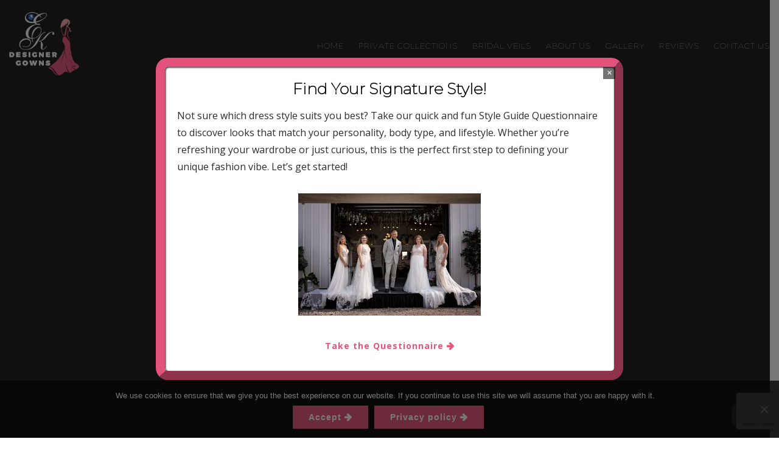

--- FILE ---
content_type: text/html; charset=UTF-8
request_url: https://ekdesignergownsmi.com/
body_size: 20183
content:
<!doctype html>
<html lang="en-US">
<head>
	<meta charset="UTF-8" />
	<meta name="viewport" content="width=device-width, initial-scale=1" />
	<link rel="profile" href="https://gmpg.org/xfn/11" />
	<meta name='robots' content='index, follow, max-image-preview:large, max-snippet:-1, max-video-preview:-1' />

	<!-- This site is optimized with the Yoast SEO plugin v26.6 - https://yoast.com/wordpress/plugins/seo/ -->
	<title>Home - EK Designer Gowns</title>
	<link rel="canonical" href="https://ekdesignergownsmi.com/" />
	<meta property="og:locale" content="en_US" />
	<meta property="og:type" content="website" />
	<meta property="og:title" content="Home - EK Designer Gowns" />
	<meta property="og:description" content="HERE TO SERVE YOU ONE-ON-ONE FROM BEGINNING TO END WITH CUSTOM DESIGN WOMEN’S FORMAL WEAR, ALTERATION SERVICES AND PRIVATE COLLECTION WELCOMEEK DESIGNER GOWNSElisabeth began sewing as a young teenager. She attended college pursuing her design passion. After marrying her husband Mark, she had four beautiful children and made the decision to be a stay at [&hellip;]" />
	<meta property="og:url" content="https://ekdesignergownsmi.com/" />
	<meta property="og:site_name" content="EK Designer Gowns" />
	<meta property="article:modified_time" content="2025-02-21T23:02:48+00:00" />
	<meta name="twitter:card" content="summary_large_image" />
	<script type="application/ld+json" class="yoast-schema-graph">{"@context":"https://schema.org","@graph":[{"@type":"WebPage","@id":"https://ekdesignergownsmi.com/","url":"https://ekdesignergownsmi.com/","name":"Home - EK Designer Gowns","isPartOf":{"@id":"https://ekdesignergownsmi.com/#website"},"about":{"@id":"https://ekdesignergownsmi.com/#organization"},"datePublished":"2021-08-22T09:32:39+00:00","dateModified":"2025-02-21T23:02:48+00:00","breadcrumb":{"@id":"https://ekdesignergownsmi.com/#breadcrumb"},"inLanguage":"en-US","potentialAction":[{"@type":"ReadAction","target":["https://ekdesignergownsmi.com/"]}]},{"@type":"BreadcrumbList","@id":"https://ekdesignergownsmi.com/#breadcrumb","itemListElement":[{"@type":"ListItem","position":1,"name":"Home"}]},{"@type":"WebSite","@id":"https://ekdesignergownsmi.com/#website","url":"https://ekdesignergownsmi.com/","name":"EK Designer Gowns","description":"","publisher":{"@id":"https://ekdesignergownsmi.com/#organization"},"potentialAction":[{"@type":"SearchAction","target":{"@type":"EntryPoint","urlTemplate":"https://ekdesignergownsmi.com/?s={search_term_string}"},"query-input":{"@type":"PropertyValueSpecification","valueRequired":true,"valueName":"search_term_string"}}],"inLanguage":"en-US"},{"@type":"Organization","@id":"https://ekdesignergownsmi.com/#organization","name":"EK Designer Gowns","url":"https://ekdesignergownsmi.com/","logo":{"@type":"ImageObject","inLanguage":"en-US","@id":"https://ekdesignergownsmi.com/#/schema/logo/image/","url":"https://ekdesignergownsmi.com/wp-content/uploads/2021/08/mainlogoWhite.png","contentUrl":"https://ekdesignergownsmi.com/wp-content/uploads/2021/08/mainlogoWhite.png","width":281,"height":254,"caption":"EK Designer Gowns"},"image":{"@id":"https://ekdesignergownsmi.com/#/schema/logo/image/"}}]}</script>
	<meta name="google-site-verification" content="lcyefliGZ9VNcG6VG9-OywzCroP3sMZkzcnLkaG2AFQ" />
	<!-- / Yoast SEO plugin. -->


<link rel='dns-prefetch' href='//fonts.googleapis.com' />
<link rel="alternate" type="application/rss+xml" title="EK Designer Gowns &raquo; Feed" href="https://ekdesignergownsmi.com/feed/" />
<link rel="alternate" type="application/rss+xml" title="EK Designer Gowns &raquo; Comments Feed" href="https://ekdesignergownsmi.com/comments/feed/" />
<link rel="alternate" title="oEmbed (JSON)" type="application/json+oembed" href="https://ekdesignergownsmi.com/wp-json/oembed/1.0/embed?url=https%3A%2F%2Fekdesignergownsmi.com%2F" />
<link rel="alternate" title="oEmbed (XML)" type="text/xml+oembed" href="https://ekdesignergownsmi.com/wp-json/oembed/1.0/embed?url=https%3A%2F%2Fekdesignergownsmi.com%2F&#038;format=xml" />
<style id='wp-img-auto-sizes-contain-inline-css' >
img:is([sizes=auto i],[sizes^="auto," i]){contain-intrinsic-size:3000px 1500px}
/*# sourceURL=wp-img-auto-sizes-contain-inline-css */
</style>
<link rel='stylesheet' id='twb-open-sans-css' href='https://fonts.googleapis.com/css?family=Open+Sans%3A300%2C400%2C500%2C600%2C700%2C800&#038;display=swap&#038;ver=8bbd27edf20ff6a356f3b8226df43b8c'  media='all' />
<link rel='stylesheet' id='twbbwg-global-css' href='https://ekdesignergownsmi.com/wp-content/plugins/photo-gallery/booster/assets/css/global.css?ver=1.0.0'  media='all' />
<link rel='stylesheet' id='sbr_styles-css' href='https://ekdesignergownsmi.com/wp-content/plugins/reviews-feed/assets/css/sbr-styles.min.css?ver=2.1.1'  media='all' />
<link rel='stylesheet' id='sbi_styles-css' href='https://ekdesignergownsmi.com/wp-content/plugins/instagram-feed/css/sbi-styles.min.css?ver=6.10.0'  media='all' />
<style id='wp-emoji-styles-inline-css' >

	img.wp-smiley, img.emoji {
		display: inline !important;
		border: none !important;
		box-shadow: none !important;
		height: 1em !important;
		width: 1em !important;
		margin: 0 0.07em !important;
		vertical-align: -0.1em !important;
		background: none !important;
		padding: 0 !important;
	}
/*# sourceURL=wp-emoji-styles-inline-css */
</style>
<style id='wp-block-library-inline-css' >
:root{--wp-block-synced-color:#7a00df;--wp-block-synced-color--rgb:122,0,223;--wp-bound-block-color:var(--wp-block-synced-color);--wp-editor-canvas-background:#ddd;--wp-admin-theme-color:#007cba;--wp-admin-theme-color--rgb:0,124,186;--wp-admin-theme-color-darker-10:#006ba1;--wp-admin-theme-color-darker-10--rgb:0,107,160.5;--wp-admin-theme-color-darker-20:#005a87;--wp-admin-theme-color-darker-20--rgb:0,90,135;--wp-admin-border-width-focus:2px}@media (min-resolution:192dpi){:root{--wp-admin-border-width-focus:1.5px}}.wp-element-button{cursor:pointer}:root .has-very-light-gray-background-color{background-color:#eee}:root .has-very-dark-gray-background-color{background-color:#313131}:root .has-very-light-gray-color{color:#eee}:root .has-very-dark-gray-color{color:#313131}:root .has-vivid-green-cyan-to-vivid-cyan-blue-gradient-background{background:linear-gradient(135deg,#00d084,#0693e3)}:root .has-purple-crush-gradient-background{background:linear-gradient(135deg,#34e2e4,#4721fb 50%,#ab1dfe)}:root .has-hazy-dawn-gradient-background{background:linear-gradient(135deg,#faaca8,#dad0ec)}:root .has-subdued-olive-gradient-background{background:linear-gradient(135deg,#fafae1,#67a671)}:root .has-atomic-cream-gradient-background{background:linear-gradient(135deg,#fdd79a,#004a59)}:root .has-nightshade-gradient-background{background:linear-gradient(135deg,#330968,#31cdcf)}:root .has-midnight-gradient-background{background:linear-gradient(135deg,#020381,#2874fc)}:root{--wp--preset--font-size--normal:16px;--wp--preset--font-size--huge:42px}.has-regular-font-size{font-size:1em}.has-larger-font-size{font-size:2.625em}.has-normal-font-size{font-size:var(--wp--preset--font-size--normal)}.has-huge-font-size{font-size:var(--wp--preset--font-size--huge)}.has-text-align-center{text-align:center}.has-text-align-left{text-align:left}.has-text-align-right{text-align:right}.has-fit-text{white-space:nowrap!important}#end-resizable-editor-section{display:none}.aligncenter{clear:both}.items-justified-left{justify-content:flex-start}.items-justified-center{justify-content:center}.items-justified-right{justify-content:flex-end}.items-justified-space-between{justify-content:space-between}.screen-reader-text{border:0;clip-path:inset(50%);height:1px;margin:-1px;overflow:hidden;padding:0;position:absolute;width:1px;word-wrap:normal!important}.screen-reader-text:focus{background-color:#ddd;clip-path:none;color:#444;display:block;font-size:1em;height:auto;left:5px;line-height:normal;padding:15px 23px 14px;text-decoration:none;top:5px;width:auto;z-index:100000}html :where(.has-border-color){border-style:solid}html :where([style*=border-top-color]){border-top-style:solid}html :where([style*=border-right-color]){border-right-style:solid}html :where([style*=border-bottom-color]){border-bottom-style:solid}html :where([style*=border-left-color]){border-left-style:solid}html :where([style*=border-width]){border-style:solid}html :where([style*=border-top-width]){border-top-style:solid}html :where([style*=border-right-width]){border-right-style:solid}html :where([style*=border-bottom-width]){border-bottom-style:solid}html :where([style*=border-left-width]){border-left-style:solid}html :where(img[class*=wp-image-]){height:auto;max-width:100%}:where(figure){margin:0 0 1em}html :where(.is-position-sticky){--wp-admin--admin-bar--position-offset:var(--wp-admin--admin-bar--height,0px)}@media screen and (max-width:600px){html :where(.is-position-sticky){--wp-admin--admin-bar--position-offset:0px}}

/*# sourceURL=wp-block-library-inline-css */
</style><style id='global-styles-inline-css' >
:root{--wp--preset--aspect-ratio--square: 1;--wp--preset--aspect-ratio--4-3: 4/3;--wp--preset--aspect-ratio--3-4: 3/4;--wp--preset--aspect-ratio--3-2: 3/2;--wp--preset--aspect-ratio--2-3: 2/3;--wp--preset--aspect-ratio--16-9: 16/9;--wp--preset--aspect-ratio--9-16: 9/16;--wp--preset--color--black: #000000;--wp--preset--color--cyan-bluish-gray: #abb8c3;--wp--preset--color--white: #FFF;--wp--preset--color--pale-pink: #f78da7;--wp--preset--color--vivid-red: #cf2e2e;--wp--preset--color--luminous-vivid-orange: #ff6900;--wp--preset--color--luminous-vivid-amber: #fcb900;--wp--preset--color--light-green-cyan: #7bdcb5;--wp--preset--color--vivid-green-cyan: #00d084;--wp--preset--color--pale-cyan-blue: #8ed1fc;--wp--preset--color--vivid-cyan-blue: #0693e3;--wp--preset--color--vivid-purple: #9b51e0;--wp--preset--color--primary: #0073a8;--wp--preset--color--secondary: #005075;--wp--preset--color--dark-gray: #111;--wp--preset--color--light-gray: #767676;--wp--preset--gradient--vivid-cyan-blue-to-vivid-purple: linear-gradient(135deg,rgb(6,147,227) 0%,rgb(155,81,224) 100%);--wp--preset--gradient--light-green-cyan-to-vivid-green-cyan: linear-gradient(135deg,rgb(122,220,180) 0%,rgb(0,208,130) 100%);--wp--preset--gradient--luminous-vivid-amber-to-luminous-vivid-orange: linear-gradient(135deg,rgb(252,185,0) 0%,rgb(255,105,0) 100%);--wp--preset--gradient--luminous-vivid-orange-to-vivid-red: linear-gradient(135deg,rgb(255,105,0) 0%,rgb(207,46,46) 100%);--wp--preset--gradient--very-light-gray-to-cyan-bluish-gray: linear-gradient(135deg,rgb(238,238,238) 0%,rgb(169,184,195) 100%);--wp--preset--gradient--cool-to-warm-spectrum: linear-gradient(135deg,rgb(74,234,220) 0%,rgb(151,120,209) 20%,rgb(207,42,186) 40%,rgb(238,44,130) 60%,rgb(251,105,98) 80%,rgb(254,248,76) 100%);--wp--preset--gradient--blush-light-purple: linear-gradient(135deg,rgb(255,206,236) 0%,rgb(152,150,240) 100%);--wp--preset--gradient--blush-bordeaux: linear-gradient(135deg,rgb(254,205,165) 0%,rgb(254,45,45) 50%,rgb(107,0,62) 100%);--wp--preset--gradient--luminous-dusk: linear-gradient(135deg,rgb(255,203,112) 0%,rgb(199,81,192) 50%,rgb(65,88,208) 100%);--wp--preset--gradient--pale-ocean: linear-gradient(135deg,rgb(255,245,203) 0%,rgb(182,227,212) 50%,rgb(51,167,181) 100%);--wp--preset--gradient--electric-grass: linear-gradient(135deg,rgb(202,248,128) 0%,rgb(113,206,126) 100%);--wp--preset--gradient--midnight: linear-gradient(135deg,rgb(2,3,129) 0%,rgb(40,116,252) 100%);--wp--preset--font-size--small: 19.5px;--wp--preset--font-size--medium: 20px;--wp--preset--font-size--large: 36.5px;--wp--preset--font-size--x-large: 42px;--wp--preset--font-size--normal: 22px;--wp--preset--font-size--huge: 49.5px;--wp--preset--spacing--20: 0.44rem;--wp--preset--spacing--30: 0.67rem;--wp--preset--spacing--40: 1rem;--wp--preset--spacing--50: 1.5rem;--wp--preset--spacing--60: 2.25rem;--wp--preset--spacing--70: 3.38rem;--wp--preset--spacing--80: 5.06rem;--wp--preset--shadow--natural: 6px 6px 9px rgba(0, 0, 0, 0.2);--wp--preset--shadow--deep: 12px 12px 50px rgba(0, 0, 0, 0.4);--wp--preset--shadow--sharp: 6px 6px 0px rgba(0, 0, 0, 0.2);--wp--preset--shadow--outlined: 6px 6px 0px -3px rgb(255, 255, 255), 6px 6px rgb(0, 0, 0);--wp--preset--shadow--crisp: 6px 6px 0px rgb(0, 0, 0);}:where(.is-layout-flex){gap: 0.5em;}:where(.is-layout-grid){gap: 0.5em;}body .is-layout-flex{display: flex;}.is-layout-flex{flex-wrap: wrap;align-items: center;}.is-layout-flex > :is(*, div){margin: 0;}body .is-layout-grid{display: grid;}.is-layout-grid > :is(*, div){margin: 0;}:where(.wp-block-columns.is-layout-flex){gap: 2em;}:where(.wp-block-columns.is-layout-grid){gap: 2em;}:where(.wp-block-post-template.is-layout-flex){gap: 1.25em;}:where(.wp-block-post-template.is-layout-grid){gap: 1.25em;}.has-black-color{color: var(--wp--preset--color--black) !important;}.has-cyan-bluish-gray-color{color: var(--wp--preset--color--cyan-bluish-gray) !important;}.has-white-color{color: var(--wp--preset--color--white) !important;}.has-pale-pink-color{color: var(--wp--preset--color--pale-pink) !important;}.has-vivid-red-color{color: var(--wp--preset--color--vivid-red) !important;}.has-luminous-vivid-orange-color{color: var(--wp--preset--color--luminous-vivid-orange) !important;}.has-luminous-vivid-amber-color{color: var(--wp--preset--color--luminous-vivid-amber) !important;}.has-light-green-cyan-color{color: var(--wp--preset--color--light-green-cyan) !important;}.has-vivid-green-cyan-color{color: var(--wp--preset--color--vivid-green-cyan) !important;}.has-pale-cyan-blue-color{color: var(--wp--preset--color--pale-cyan-blue) !important;}.has-vivid-cyan-blue-color{color: var(--wp--preset--color--vivid-cyan-blue) !important;}.has-vivid-purple-color{color: var(--wp--preset--color--vivid-purple) !important;}.has-black-background-color{background-color: var(--wp--preset--color--black) !important;}.has-cyan-bluish-gray-background-color{background-color: var(--wp--preset--color--cyan-bluish-gray) !important;}.has-white-background-color{background-color: var(--wp--preset--color--white) !important;}.has-pale-pink-background-color{background-color: var(--wp--preset--color--pale-pink) !important;}.has-vivid-red-background-color{background-color: var(--wp--preset--color--vivid-red) !important;}.has-luminous-vivid-orange-background-color{background-color: var(--wp--preset--color--luminous-vivid-orange) !important;}.has-luminous-vivid-amber-background-color{background-color: var(--wp--preset--color--luminous-vivid-amber) !important;}.has-light-green-cyan-background-color{background-color: var(--wp--preset--color--light-green-cyan) !important;}.has-vivid-green-cyan-background-color{background-color: var(--wp--preset--color--vivid-green-cyan) !important;}.has-pale-cyan-blue-background-color{background-color: var(--wp--preset--color--pale-cyan-blue) !important;}.has-vivid-cyan-blue-background-color{background-color: var(--wp--preset--color--vivid-cyan-blue) !important;}.has-vivid-purple-background-color{background-color: var(--wp--preset--color--vivid-purple) !important;}.has-black-border-color{border-color: var(--wp--preset--color--black) !important;}.has-cyan-bluish-gray-border-color{border-color: var(--wp--preset--color--cyan-bluish-gray) !important;}.has-white-border-color{border-color: var(--wp--preset--color--white) !important;}.has-pale-pink-border-color{border-color: var(--wp--preset--color--pale-pink) !important;}.has-vivid-red-border-color{border-color: var(--wp--preset--color--vivid-red) !important;}.has-luminous-vivid-orange-border-color{border-color: var(--wp--preset--color--luminous-vivid-orange) !important;}.has-luminous-vivid-amber-border-color{border-color: var(--wp--preset--color--luminous-vivid-amber) !important;}.has-light-green-cyan-border-color{border-color: var(--wp--preset--color--light-green-cyan) !important;}.has-vivid-green-cyan-border-color{border-color: var(--wp--preset--color--vivid-green-cyan) !important;}.has-pale-cyan-blue-border-color{border-color: var(--wp--preset--color--pale-cyan-blue) !important;}.has-vivid-cyan-blue-border-color{border-color: var(--wp--preset--color--vivid-cyan-blue) !important;}.has-vivid-purple-border-color{border-color: var(--wp--preset--color--vivid-purple) !important;}.has-vivid-cyan-blue-to-vivid-purple-gradient-background{background: var(--wp--preset--gradient--vivid-cyan-blue-to-vivid-purple) !important;}.has-light-green-cyan-to-vivid-green-cyan-gradient-background{background: var(--wp--preset--gradient--light-green-cyan-to-vivid-green-cyan) !important;}.has-luminous-vivid-amber-to-luminous-vivid-orange-gradient-background{background: var(--wp--preset--gradient--luminous-vivid-amber-to-luminous-vivid-orange) !important;}.has-luminous-vivid-orange-to-vivid-red-gradient-background{background: var(--wp--preset--gradient--luminous-vivid-orange-to-vivid-red) !important;}.has-very-light-gray-to-cyan-bluish-gray-gradient-background{background: var(--wp--preset--gradient--very-light-gray-to-cyan-bluish-gray) !important;}.has-cool-to-warm-spectrum-gradient-background{background: var(--wp--preset--gradient--cool-to-warm-spectrum) !important;}.has-blush-light-purple-gradient-background{background: var(--wp--preset--gradient--blush-light-purple) !important;}.has-blush-bordeaux-gradient-background{background: var(--wp--preset--gradient--blush-bordeaux) !important;}.has-luminous-dusk-gradient-background{background: var(--wp--preset--gradient--luminous-dusk) !important;}.has-pale-ocean-gradient-background{background: var(--wp--preset--gradient--pale-ocean) !important;}.has-electric-grass-gradient-background{background: var(--wp--preset--gradient--electric-grass) !important;}.has-midnight-gradient-background{background: var(--wp--preset--gradient--midnight) !important;}.has-small-font-size{font-size: var(--wp--preset--font-size--small) !important;}.has-medium-font-size{font-size: var(--wp--preset--font-size--medium) !important;}.has-large-font-size{font-size: var(--wp--preset--font-size--large) !important;}.has-x-large-font-size{font-size: var(--wp--preset--font-size--x-large) !important;}
/*# sourceURL=global-styles-inline-css */
</style>

<style id='classic-theme-styles-inline-css' >
/*! This file is auto-generated */
.wp-block-button__link{color:#fff;background-color:#32373c;border-radius:9999px;box-shadow:none;text-decoration:none;padding:calc(.667em + 2px) calc(1.333em + 2px);font-size:1.125em}.wp-block-file__button{background:#32373c;color:#fff;text-decoration:none}
/*# sourceURL=/wp-includes/css/classic-themes.min.css */
</style>
<link rel='stylesheet' id='wp-components-css' href='https://ekdesignergownsmi.com/wp-includes/css/dist/components/style.min.css?ver=8bbd27edf20ff6a356f3b8226df43b8c'  media='all' />
<link rel='stylesheet' id='wp-preferences-css' href='https://ekdesignergownsmi.com/wp-includes/css/dist/preferences/style.min.css?ver=8bbd27edf20ff6a356f3b8226df43b8c'  media='all' />
<link rel='stylesheet' id='wp-block-editor-css' href='https://ekdesignergownsmi.com/wp-includes/css/dist/block-editor/style.min.css?ver=8bbd27edf20ff6a356f3b8226df43b8c'  media='all' />
<link rel='stylesheet' id='popup-maker-block-library-style-css' href='https://ekdesignergownsmi.com/wp-content/plugins/popup-maker/dist/packages/block-library-style.css?ver=dbea705cfafe089d65f1'  media='all' />
<link rel='stylesheet' id='contact-form-7-css' href='https://ekdesignergownsmi.com/wp-content/plugins/contact-form-7/includes/css/styles.css?ver=6.1.4'  media='all' />
<link rel='stylesheet' id='cookie-notice-front-css' href='https://ekdesignergownsmi.com/wp-content/plugins/cookie-notice/css/front.min.css?ver=2.5.11'  media='all' />
<link rel='stylesheet' id='ctf_styles-css' href='https://ekdesignergownsmi.com/wp-content/plugins/custom-twitter-feeds/css/ctf-styles.min.css?ver=2.3.1'  media='all' />
<link rel='stylesheet' id='bwg_fonts-css' href='https://ekdesignergownsmi.com/wp-content/plugins/photo-gallery/css/bwg-fonts/fonts.css?ver=0.0.1'  media='all' />
<link rel='stylesheet' id='sumoselect-css' href='https://ekdesignergownsmi.com/wp-content/plugins/photo-gallery/css/sumoselect.min.css?ver=3.4.6'  media='all' />
<link rel='stylesheet' id='mCustomScrollbar-css' href='https://ekdesignergownsmi.com/wp-content/plugins/photo-gallery/css/jquery.mCustomScrollbar.min.css?ver=3.1.5'  media='all' />
<link rel='stylesheet' id='bwg_googlefonts-css' href='https://fonts.googleapis.com/css?family=Ubuntu&#038;subset=greek,latin,greek-ext,vietnamese,cyrillic-ext,latin-ext,cyrillic'  media='all' />
<link rel='stylesheet' id='bwg_frontend-css' href='https://ekdesignergownsmi.com/wp-content/plugins/photo-gallery/css/styles.min.css?ver=1.8.35'  media='all' />
<link rel='stylesheet' id='quiz-maker-css' href='https://ekdesignergownsmi.com/wp-content/plugins/quiz-maker/public/css/quiz-maker-public.css?ver=8.8.1'  media='all' />
<link rel='stylesheet' id='siteorigin-panels-front-css' href='https://ekdesignergownsmi.com/wp-content/plugins/siteorigin-panels/css/front-flex.min.css?ver=2.33.4'  media='all' />
<link rel='stylesheet' id='sow-image-default-8b5b6f678277-6-css' href='https://ekdesignergownsmi.com/wp-content/uploads/siteorigin-widgets/sow-image-default-8b5b6f678277-6.css?ver=8bbd27edf20ff6a356f3b8226df43b8c'  media='all' />
<link rel='stylesheet' id='html-player-responsive-css' href='https://ekdesignergownsmi.com/wp-content/plugins/so-widgets-bundle/widgets/video/css/html-player-responsive.css?ver=1.70.3'  media='all' />
<link rel='stylesheet' id='mediaelement-css' href='https://ekdesignergownsmi.com/wp-includes/js/mediaelement/mediaelementplayer-legacy.min.css?ver=4.2.17'  media='all' />
<link rel='stylesheet' id='sow-video-default-c08170c47cfb-6-css' href='https://ekdesignergownsmi.com/wp-content/uploads/siteorigin-widgets/sow-video-default-c08170c47cfb-6.css?ver=8bbd27edf20ff6a356f3b8226df43b8c'  media='all' />
<link rel='stylesheet' id='hamburger.css-css' href='https://ekdesignergownsmi.com/wp-content/plugins/wp-responsive-menu/assets/css/wpr-hamburger.css?ver=3.2.1'  media='all' />
<link rel='stylesheet' id='wprmenu.css-css' href='https://ekdesignergownsmi.com/wp-content/plugins/wp-responsive-menu/assets/css/wprmenu.css?ver=3.2.1'  media='all' />
<style id='wprmenu.css-inline-css' >
@media only screen and ( max-width: 1024px ) {html body div.wprm-wrapper {overflow: scroll;}html body div.wprm-overlay{ background: rgb(0,0,0) }#wprmenu_bar {background-image: url();background-size: cover ;background-repeat: repeat;}#wprmenu_bar {background-color: #333333;}html body div#mg-wprm-wrap .wpr_submit .icon.icon-search {color: #ffffff;}#wprmenu_bar .menu_title,#wprmenu_bar .wprmenu_icon_menu,#wprmenu_bar .menu_title a {color: #ffffff;}#wprmenu_bar .menu_title a {font-size: 20px;font-weight: normal;}#mg-wprm-wrap li.menu-item a {font-size: 15px;text-transform: uppercase;font-weight: normal;}#mg-wprm-wrap li.menu-item-has-children ul.sub-menu a {font-size: 15px;text-transform: uppercase;font-weight: normal;}#mg-wprm-wrap li.current-menu-item > a {background: #333333;}#mg-wprm-wrap li.current-menu-item > a,#mg-wprm-wrap li.current-menu-item span.wprmenu_icon{color: #ffffff !important;}#mg-wprm-wrap {background-color: #f4adb1;}.cbp-spmenu-push-toright,.cbp-spmenu-push-toright .mm-slideout {left: 80% ;}.cbp-spmenu-push-toleft {left: -80% ;}#mg-wprm-wrap.cbp-spmenu-right,#mg-wprm-wrap.cbp-spmenu-left,#mg-wprm-wrap.cbp-spmenu-right.custom,#mg-wprm-wrap.cbp-spmenu-left.custom,.cbp-spmenu-vertical {width: 80%;max-width: 400px;}#mg-wprm-wrap ul#wprmenu_menu_ul li.menu-item a,div#mg-wprm-wrap ul li span.wprmenu_icon {color: #ffffff;}#mg-wprm-wrap ul#wprmenu_menu_ul li.menu-item:valid ~ a{color: #ffffff;}#mg-wprm-wrap ul#wprmenu_menu_ul li.menu-item a:hover {background: #333333;color: #ffffff !important;}div#mg-wprm-wrap ul>li:hover>span.wprmenu_icon {color: #ffffff !important;}.wprmenu_bar .hamburger-inner,.wprmenu_bar .hamburger-inner::before,.wprmenu_bar .hamburger-inner::after {background: #ffffff;}.wprmenu_bar .hamburger:hover .hamburger-inner,.wprmenu_bar .hamburger:hover .hamburger-inner::before,.wprmenu_bar .hamburger:hover .hamburger-inner::after {background: #ffffff;}#wprmenu_menu.left {width:80%;left: -80%;right: auto;}#wprmenu_menu.right {width:80%;right: -80%;left: auto;}.wprmenu_bar .hamburger {float: right;}.wprmenu_bar #custom_menu_icon.hamburger {top: px;right: 0px;float: right;background-color: #cccccc;}html body div#wprmenu_bar {height : 42px;}#mg-wprm-wrap.cbp-spmenu-left,#mg-wprm-wrap.cbp-spmenu-right,#mg-widgetmenu-wrap.cbp-spmenu-widget-left,#mg-widgetmenu-wrap.cbp-spmenu-widget-right {top: 42px !important;}.site-header{ display: none !important; }.wpr_custom_menu #custom_menu_icon {display: block;}html { padding-top: 42px !important; }#wprmenu_bar,#mg-wprm-wrap { display: block; }div#wpadminbar { position: fixed; }}
/*# sourceURL=wprmenu.css-inline-css */
</style>
<link rel='stylesheet' id='wpr_icons-css' href='https://ekdesignergownsmi.com/wp-content/plugins/wp-responsive-menu/inc/assets/icons/wpr-icons.css?ver=3.2.1'  media='all' />
<link rel='stylesheet' id='cff-css' href='https://ekdesignergownsmi.com/wp-content/plugins/custom-facebook-feed/assets/css/cff-style.min.css?ver=4.3.4'  media='all' />
<link rel='stylesheet' id='sb-font-awesome-css' href='https://ekdesignergownsmi.com/wp-content/plugins/custom-facebook-feed/assets/css/font-awesome.min.css?ver=4.7.0'  media='all' />
<link rel='stylesheet' id='wp5default-google-fonts-css' href='//fonts.googleapis.com/css2?family=Open+Sans%3Awght%40400%3B700&#038;display=swap&#038;ver=8bbd27edf20ff6a356f3b8226df43b8c'  media='all' />
<link rel='stylesheet' id='wp5default-font-awesome-css' href='https://ekdesignergownsmi.com/wp-content/themes/EKDesignerGown/assets/css/font-awesome.min.css?ver=8bbd27edf20ff6a356f3b8226df43b8c'  media='all' />
<link rel='stylesheet' id='wp5default-social-menu-css' href='https://ekdesignergownsmi.com/wp-content/themes/EKDesignerGown/assets/css/social-menu.css?ver=8bbd27edf20ff6a356f3b8226df43b8c'  media='all' />
<link rel='stylesheet' id='wp5default-theme-base-css' href='https://ekdesignergownsmi.com/wp-content/themes/EKDesignerGown/assets/css/theme-base.css?ver=8bbd27edf20ff6a356f3b8226df43b8c'  media='all' />
<link rel='stylesheet' id='wp5default-style-css' href='https://ekdesignergownsmi.com/wp-content/themes/EKDesignerGown/style.css?ver=1.0'  media='all' />
<link rel='stylesheet' id='popup-maker-site-css' href='//ekdesignergownsmi.com/wp-content/uploads/pum/pum-site-styles.css?generated=1757467048&#038;ver=1.21.5'  media='all' />
<script  src="https://ekdesignergownsmi.com/wp-includes/js/jquery/jquery.min.js?ver=3.7.1" id="jquery-core-js"></script>
<script  defer='defer' src="https://ekdesignergownsmi.com/wp-includes/js/jquery/jquery-migrate.min.js?ver=3.4.1" id="jquery-migrate-js"></script>
<script  defer='defer' src="https://ekdesignergownsmi.com/wp-content/plugins/photo-gallery/booster/assets/js/circle-progress.js?ver=1.2.2" id="twbbwg-circle-js"></script>
<script  id="twbbwg-global-js-extra">
/* <![CDATA[ */
var twb = {"nonce":"cca767b9a7","ajax_url":"https://ekdesignergownsmi.com/wp-admin/admin-ajax.php","plugin_url":"https://ekdesignergownsmi.com/wp-content/plugins/photo-gallery/booster","href":"https://ekdesignergownsmi.com/wp-admin/admin.php?page=twbbwg_photo-gallery"};
var twb = {"nonce":"cca767b9a7","ajax_url":"https://ekdesignergownsmi.com/wp-admin/admin-ajax.php","plugin_url":"https://ekdesignergownsmi.com/wp-content/plugins/photo-gallery/booster","href":"https://ekdesignergownsmi.com/wp-admin/admin.php?page=twbbwg_photo-gallery"};
//# sourceURL=twbbwg-global-js-extra
/* ]]> */
</script>
<script  defer='defer' src="https://ekdesignergownsmi.com/wp-content/plugins/photo-gallery/booster/assets/js/global.js?ver=1.0.0" id="twbbwg-global-js"></script>
<script  id="cookie-notice-front-js-before">
/* <![CDATA[ */
var cnArgs = {"ajaxUrl":"https:\/\/ekdesignergownsmi.com\/wp-admin\/admin-ajax.php","nonce":"7b5e9039c9","hideEffect":"fade","position":"bottom","onScroll":false,"onScrollOffset":100,"onClick":false,"cookieName":"cookie_notice_accepted","cookieTime":2592000,"cookieTimeRejected":2592000,"globalCookie":false,"redirection":false,"cache":false,"revokeCookies":false,"revokeCookiesOpt":"automatic"};

//# sourceURL=cookie-notice-front-js-before
/* ]]> */
</script>
<script  defer='defer' src="https://ekdesignergownsmi.com/wp-content/plugins/cookie-notice/js/front.min.js?ver=2.5.11" id="cookie-notice-front-js"></script>
<script  defer='defer' src="https://ekdesignergownsmi.com/wp-content/plugins/photo-gallery/js/jquery.sumoselect.min.js?ver=3.4.6" id="sumoselect-js"></script>
<script  defer='defer' src="https://ekdesignergownsmi.com/wp-content/plugins/photo-gallery/js/tocca.min.js?ver=2.0.9" id="bwg_mobile-js"></script>
<script  defer='defer' src="https://ekdesignergownsmi.com/wp-content/plugins/photo-gallery/js/jquery.mCustomScrollbar.concat.min.js?ver=3.1.5" id="mCustomScrollbar-js"></script>
<script  defer='defer' src="https://ekdesignergownsmi.com/wp-content/plugins/photo-gallery/js/jquery.fullscreen.min.js?ver=0.6.0" id="jquery-fullscreen-js"></script>
<script  id="bwg_frontend-js-extra">
/* <![CDATA[ */
var bwg_objectsL10n = {"bwg_field_required":"field is required.","bwg_mail_validation":"This is not a valid email address.","bwg_search_result":"There are no images matching your search.","bwg_select_tag":"Select Tag","bwg_order_by":"Order By","bwg_search":"Search","bwg_show_ecommerce":"Show Ecommerce","bwg_hide_ecommerce":"Hide Ecommerce","bwg_show_comments":"Show Comments","bwg_hide_comments":"Hide Comments","bwg_restore":"Restore","bwg_maximize":"Maximize","bwg_fullscreen":"Fullscreen","bwg_exit_fullscreen":"Exit Fullscreen","bwg_search_tag":"SEARCH...","bwg_tag_no_match":"No tags found","bwg_all_tags_selected":"All tags selected","bwg_tags_selected":"tags selected","play":"Play","pause":"Pause","is_pro":"","bwg_play":"Play","bwg_pause":"Pause","bwg_hide_info":"Hide info","bwg_show_info":"Show info","bwg_hide_rating":"Hide rating","bwg_show_rating":"Show rating","ok":"Ok","cancel":"Cancel","select_all":"Select all","lazy_load":"0","lazy_loader":"https://ekdesignergownsmi.com/wp-content/plugins/photo-gallery/images/ajax_loader.png","front_ajax":"0","bwg_tag_see_all":"see all tags","bwg_tag_see_less":"see less tags"};
//# sourceURL=bwg_frontend-js-extra
/* ]]> */
</script>
<script  defer='defer' src="https://ekdesignergownsmi.com/wp-content/plugins/photo-gallery/js/scripts.min.js?ver=1.8.35" id="bwg_frontend-js"></script>
<script  id="mediaelement-core-js-before">
/* <![CDATA[ */
var mejsL10n = {"language":"en","strings":{"mejs.download-file":"Download File","mejs.install-flash":"You are using a browser that does not have Flash player enabled or installed. Please turn on your Flash player plugin or download the latest version from https://get.adobe.com/flashplayer/","mejs.fullscreen":"Fullscreen","mejs.play":"Play","mejs.pause":"Pause","mejs.time-slider":"Time Slider","mejs.time-help-text":"Use Left/Right Arrow keys to advance one second, Up/Down arrows to advance ten seconds.","mejs.live-broadcast":"Live Broadcast","mejs.volume-help-text":"Use Up/Down Arrow keys to increase or decrease volume.","mejs.unmute":"Unmute","mejs.mute":"Mute","mejs.volume-slider":"Volume Slider","mejs.video-player":"Video Player","mejs.audio-player":"Audio Player","mejs.captions-subtitles":"Captions/Subtitles","mejs.captions-chapters":"Chapters","mejs.none":"None","mejs.afrikaans":"Afrikaans","mejs.albanian":"Albanian","mejs.arabic":"Arabic","mejs.belarusian":"Belarusian","mejs.bulgarian":"Bulgarian","mejs.catalan":"Catalan","mejs.chinese":"Chinese","mejs.chinese-simplified":"Chinese (Simplified)","mejs.chinese-traditional":"Chinese (Traditional)","mejs.croatian":"Croatian","mejs.czech":"Czech","mejs.danish":"Danish","mejs.dutch":"Dutch","mejs.english":"English","mejs.estonian":"Estonian","mejs.filipino":"Filipino","mejs.finnish":"Finnish","mejs.french":"French","mejs.galician":"Galician","mejs.german":"German","mejs.greek":"Greek","mejs.haitian-creole":"Haitian Creole","mejs.hebrew":"Hebrew","mejs.hindi":"Hindi","mejs.hungarian":"Hungarian","mejs.icelandic":"Icelandic","mejs.indonesian":"Indonesian","mejs.irish":"Irish","mejs.italian":"Italian","mejs.japanese":"Japanese","mejs.korean":"Korean","mejs.latvian":"Latvian","mejs.lithuanian":"Lithuanian","mejs.macedonian":"Macedonian","mejs.malay":"Malay","mejs.maltese":"Maltese","mejs.norwegian":"Norwegian","mejs.persian":"Persian","mejs.polish":"Polish","mejs.portuguese":"Portuguese","mejs.romanian":"Romanian","mejs.russian":"Russian","mejs.serbian":"Serbian","mejs.slovak":"Slovak","mejs.slovenian":"Slovenian","mejs.spanish":"Spanish","mejs.swahili":"Swahili","mejs.swedish":"Swedish","mejs.tagalog":"Tagalog","mejs.thai":"Thai","mejs.turkish":"Turkish","mejs.ukrainian":"Ukrainian","mejs.vietnamese":"Vietnamese","mejs.welsh":"Welsh","mejs.yiddish":"Yiddish"}};
//# sourceURL=mediaelement-core-js-before
/* ]]> */
</script>
<script  defer='defer' src="https://ekdesignergownsmi.com/wp-includes/js/mediaelement/mediaelement-and-player.min.js?ver=4.2.17" id="mediaelement-core-js"></script>
<script  defer='defer' src="https://ekdesignergownsmi.com/wp-includes/js/mediaelement/mediaelement-migrate.min.js?ver=8bbd27edf20ff6a356f3b8226df43b8c" id="mediaelement-migrate-js"></script>
<script  id="mediaelement-js-extra">
/* <![CDATA[ */
var _wpmejsSettings = {"pluginPath":"/wp-includes/js/mediaelement/","classPrefix":"mejs-","stretching":"responsive","audioShortcodeLibrary":"mediaelement","videoShortcodeLibrary":"mediaelement"};
//# sourceURL=mediaelement-js-extra
/* ]]> */
</script>
<script  defer='defer' src="https://ekdesignergownsmi.com/wp-content/plugins/so-widgets-bundle/widgets/video/js/so-video-widget.min.js?ver=1.70.3" id="so-video-widget-js"></script>
<script  defer='defer' src="https://ekdesignergownsmi.com/wp-content/plugins/wp-responsive-menu/assets/js/modernizr.custom.js?ver=3.2.1" id="modernizr-js"></script>
<script  defer='defer' src="https://ekdesignergownsmi.com/wp-content/plugins/wp-responsive-menu/assets/js/touchSwipe.js?ver=3.2.1" id="touchSwipe-js"></script>
<script  id="wprmenu.js-js-extra">
/* <![CDATA[ */
var wprmenu = {"zooming":"","from_width":"1024","push_width":"400","menu_width":"80","parent_click":"","swipe":"","enable_overlay":"1","wprmenuDemoId":""};
//# sourceURL=wprmenu.js-js-extra
/* ]]> */
</script>
<script  defer='defer' src="https://ekdesignergownsmi.com/wp-content/plugins/wp-responsive-menu/assets/js/wprmenu.js?ver=3.2.1" id="wprmenu.js-js"></script>
<script  defer='defer' src="https://ekdesignergownsmi.com/wp-content/plugins/so-widgets-bundle/js/lib/jquery.fitvids.min.js?ver=1.1" id="jquery-fitvids-js"></script>
<link rel="https://api.w.org/" href="https://ekdesignergownsmi.com/wp-json/" /><link rel="alternate" title="JSON" type="application/json" href="https://ekdesignergownsmi.com/wp-json/wp/v2/pages/6" /><link rel="EditURI" type="application/rsd+xml" title="RSD" href="https://ekdesignergownsmi.com/xmlrpc.php?rsd" />

<link rel='shortlink' href='https://ekdesignergownsmi.com/' />
<!-- Global site tag (gtag.js) - Google Analytics -->
<script async src="https://www.googletagmanager.com/gtag/js?id=UA-167783524-1"></script>
<script>
  window.dataLayer = window.dataLayer || [];
  function gtag(){dataLayer.push(arguments);}
  gtag('js', new Date());

  gtag('config', 'UA-167783524-1');
</script>

<!-- Global site tag (gtag.js) - Google Analytics -->
<script async src="https://www.googletagmanager.com/gtag/js?id=G-D2YY07NDL1"></script>
<script>
  window.dataLayer = window.dataLayer || [];
  function gtag(){dataLayer.push(arguments);}
  gtag('js', new Date());

  gtag('config', 'G-D2YY07NDL1');
</script><style class="wpcode-css-snippet">.ays_message a {
    background: #e3527b;
    color: white;
    padding: 10px;
    margin: 10px 0;
    display: block;
    max-width: 400px;
    margin: 0 auto;
    border-radius: 10px;
}

.ays_message a:hover {
    background: #e4809c;
    color: white;
    padding: 10px;
    margin: 10px 0;
    display: block;
    max-width: 450px;
    margin: 0 auto;
    border-radius: 10px;
}</style><style media="all" id="siteorigin-panels-layouts-head">/* Layout 6 */ #pgc-6-0-0 , #pgc-6-2-0 , #pgc-6-5-0 , #pgc-6-7-0 { width:100%;width:calc(100% - ( 0 * 30px ) ) } #pg-6-0 , #pg-6-1 , #pg-6-2 , #pg-6-3 , #pg-6-4 , #pg-6-5 , #pg-6-6 , #pl-6 .so-panel { margin-bottom:30px } #pgc-6-1-0 , #pgc-6-1-1 , #pgc-6-4-0 , #pgc-6-4-1 { width:50%;width:calc(50% - ( 0.5 * 30px ) ) } #pgc-6-3-0 , #pgc-6-3-1 , #pgc-6-6-0 , #pgc-6-6-1 { width:50% } #pl-6 .so-panel:last-of-type { margin-bottom:0px } #pg-6-0> .panel-row-style , #pg-6-1> .panel-row-style , #pg-6-2> .panel-row-style , #pg-6-4> .panel-row-style , #pg-6-5> .panel-row-style { background-color:#ffffff } #pg-6-0.panel-has-style > .panel-row-style, #pg-6-0.panel-no-style , #pg-6-2.panel-has-style > .panel-row-style, #pg-6-2.panel-no-style , #pg-6-5.panel-has-style > .panel-row-style, #pg-6-5.panel-no-style , #pg-6-7.panel-has-style > .panel-row-style, #pg-6-7.panel-no-style { -webkit-align-items:flex-start;align-items:flex-start } #pg-6-1.panel-has-style > .panel-row-style, #pg-6-1.panel-no-style , #pg-6-4.panel-has-style > .panel-row-style, #pg-6-4.panel-no-style , #pg-6-6.panel-has-style > .panel-row-style, #pg-6-6.panel-no-style { -webkit-align-items:center;align-items:center } #pg-6-3> .panel-row-style { background-color:#f4adb1 } #pg-6-3.panel-has-style > .panel-row-style, #pg-6-3.panel-no-style { -webkit-align-items:stretch;align-items:stretch } #pg-6-6> .panel-row-style { background-image:url(https://ekdesignergownsmi.com/wp-content/uploads/2021/08/testiBg.jpg);background-position:center center;background-size:cover } #pgc-6-6-1 { align-self:auto } #pg-6-7> .panel-row-style { background-color:#000000;padding:40px 40px 40px 40px;display:none } @media (max-width:780px){ #pg-6-0.panel-no-style, #pg-6-0.panel-has-style > .panel-row-style, #pg-6-0 , #pg-6-1.panel-no-style, #pg-6-1.panel-has-style > .panel-row-style, #pg-6-1 , #pg-6-2.panel-no-style, #pg-6-2.panel-has-style > .panel-row-style, #pg-6-2 , #pg-6-3.panel-no-style, #pg-6-3.panel-has-style > .panel-row-style, #pg-6-3 , #pg-6-4.panel-no-style, #pg-6-4.panel-has-style > .panel-row-style, #pg-6-4 , #pg-6-5.panel-no-style, #pg-6-5.panel-has-style > .panel-row-style, #pg-6-5 , #pg-6-6.panel-no-style, #pg-6-6.panel-has-style > .panel-row-style, #pg-6-6 , #pg-6-7.panel-no-style, #pg-6-7.panel-has-style > .panel-row-style, #pg-6-7 { -webkit-flex-direction:column;-ms-flex-direction:column;flex-direction:column } #pg-6-0 > .panel-grid-cell , #pg-6-0 > .panel-row-style > .panel-grid-cell , #pg-6-1 > .panel-grid-cell , #pg-6-1 > .panel-row-style > .panel-grid-cell , #pg-6-2 > .panel-grid-cell , #pg-6-2 > .panel-row-style > .panel-grid-cell , #pg-6-3 > .panel-grid-cell , #pg-6-3 > .panel-row-style > .panel-grid-cell , #pg-6-4 > .panel-grid-cell , #pg-6-4 > .panel-row-style > .panel-grid-cell , #pg-6-5 > .panel-grid-cell , #pg-6-5 > .panel-row-style > .panel-grid-cell , #pg-6-6 > .panel-grid-cell , #pg-6-6 > .panel-row-style > .panel-grid-cell , #pg-6-7 > .panel-grid-cell , #pg-6-7 > .panel-row-style > .panel-grid-cell { width:100%;margin-right:0 } #pgc-6-1-0 , #pgc-6-3-0 , #pgc-6-4-0 , #pgc-6-6-0 { margin-bottom:30px } #pl-6 .panel-grid-cell { padding:0 } #pl-6 .panel-grid .panel-grid-cell-empty { display:none } #pl-6 .panel-grid .panel-grid-cell-mobile-last { margin-bottom:0px }  } </style><link rel="icon" href="https://ekdesignergownsmi.com/wp-content/uploads/2021/08/favicon.png" sizes="32x32" />
<link rel="icon" href="https://ekdesignergownsmi.com/wp-content/uploads/2021/08/favicon.png" sizes="192x192" />
<link rel="apple-touch-icon" href="https://ekdesignergownsmi.com/wp-content/uploads/2021/08/favicon.png" />
<meta name="msapplication-TileImage" content="https://ekdesignergownsmi.com/wp-content/uploads/2021/08/favicon.png" />
<link rel='stylesheet' id='sow-image-default-8b5b6f678277-css' href='https://ekdesignergownsmi.com/wp-content/uploads/siteorigin-widgets/sow-image-default-8b5b6f678277.css?ver=8bbd27edf20ff6a356f3b8226df43b8c'  media='all' />
</head>

<body class="home wp-singular page-template-default page page-id-6 wp-custom-logo wp-embed-responsive wp-theme-EKDesignerGown cookies-not-set siteorigin-panels siteorigin-panels-before-js siteorigin-panels-home singular image-filters-enabled">
<div id="page" class="site">
	<a class="skip-link screen-reader-text" href="#content">Skip to content</a>

	<header id="masthead" class="site-header main">
		<div class="container">
			<div class="row">
									<div class="hdLogo">
						<a href="https://ekdesignergownsmi.com/" class="custom-logo-link" rel="home" aria-current="page"><img width="281" height="254" src="https://ekdesignergownsmi.com/wp-content/uploads/2021/08/mainlogoWhite.png" class="custom-logo" alt="EK Designer Logo" decoding="async" /></a>						<div class="site-branding">
	</div><!-- .site-branding -->
					</div>
								<div class="hdNav navigation-top">
						<nav id="site-navigation" class="main-navigation">
		<div class="menu-main-menu-container"><ul id="top-menu" class="menu"><li id="menu-item-20" class="menu-item menu-item-type-post_type menu-item-object-page menu-item-home current-menu-item page_item page-item-6 current_page_item menu-item-20"><a href="https://ekdesignergownsmi.com/" aria-current="page">Home</a></li>
<li id="menu-item-25" class="menu-item menu-item-type-post_type menu-item-object-page menu-item-25"><a href="https://ekdesignergownsmi.com/private-collections/">Private Collections</a></li>
<li id="menu-item-22" class="menu-item menu-item-type-post_type menu-item-object-page menu-item-22"><a href="https://ekdesignergownsmi.com/bridal-veils/">Bridal Veils</a></li>
<li id="menu-item-21" class="menu-item menu-item-type-post_type menu-item-object-page menu-item-21"><a href="https://ekdesignergownsmi.com/about-us/">About Us</a></li>
<li id="menu-item-24" class="menu-item menu-item-type-post_type menu-item-object-page menu-item-24"><a href="https://ekdesignergownsmi.com/gallery/">Gallery</a></li>
<li id="menu-item-736" class="menu-item menu-item-type-post_type menu-item-object-page menu-item-736"><a href="https://ekdesignergownsmi.com/reviews/">Reviews</a></li>
<li id="menu-item-23" class="menu-item menu-item-type-post_type menu-item-object-page menu-item-23"><a href="https://ekdesignergownsmi.com/contact-us/">Contact Us</a></li>
</ul></div>	</nav>
				</div>
			</div>
		</div>
	</header><!-- #masthead -->
	

	<div id="banner" class="site-banner bnAbsol">
		<div class="container">
			<div class="row">
									<div class="bnBgBox">
													<iframe src="https://www.youtube-nocookie.com/embed/-EEsSuBr7nk?controls=0&autoplay=1&playlist=-EEsSuBr7nk&loop=1" title="YouTube video player" frameborder="0" allow="accelerometer; autoplay; clipboard-write; encrypted-media; gyroscope; picture-in-picture" allowfullscreen></iframe>
											</div>
								<div class="bnInfoBox">
									</div>
			</div>
		</div>
	</div>

			<div class="bnInfoBox bnBottom">
																									<h2>EVERYTHING KUSTOM BY ELISABETH KERR</h2>
																																						</div>
	
	<div id="front" class="site-content">
		<div class="container">
			<div class="row">

	<div id="primary" class="content-area">
		<main id="main" class="site-main">

			
<div id="post-6" class="post-6 page type-page status-publish hentry entry">
	<div class="entry-content">
		<div id="pl-6"  class="panel-layout" ><div id="pg-6-0"  class="panel-grid panel-has-style" ><div class="mottoBox siteorigin-panels-stretch panel-row-style panel-row-style-for-6-0" id="motto" data-stretch-type="full" ><div id="pgc-6-0-0"  class="panel-grid-cell" ><div id="panel-6-0-0-0" class="so-panel widget widget_sow-editor panel-first-child panel-last-child" data-index="0" ><div class="cnVerySmallBox panel-widget-style panel-widget-style-for-6-0-0-0" ><div
			
			class="so-widget-sow-editor so-widget-sow-editor-base"
			
		>
<div class="siteorigin-widget-tinymce textwidget">
	<h5 style="text-align: center;">HERE TO SERVE YOU ONE-ON-ONE FROM BEGINNING TO END WITH CUSTOM DESIGN WOMEN’S FORMAL WEAR, ALTERATION SERVICES AND PRIVATE COLLECTION</h5>
</div>
</div></div></div></div></div></div><div id="pg-6-1"  class="panel-grid panel-has-style" ><div class="cnBox siteorigin-panels-stretch panel-row-style panel-row-style-for-6-1" id="content" data-stretch-type="full" ><div id="pgc-6-1-0"  class="panel-grid-cell" ><div id="panel-6-1-0-0" class="so-panel widget widget_media_image panel-first-child panel-last-child" data-index="1" ><div class="cnImg panel-widget-style panel-widget-style-for-6-1-0-0" ><img decoding="async" width="650" height="780" src="https://ekdesignergownsmi.com/wp-content/uploads/2021/08/cnWelcome.jpg" class="image wp-image-34  attachment-full size-full" alt="Wedding Dress" style="max-width: 100%; height: auto;" srcset="https://ekdesignergownsmi.com/wp-content/uploads/2021/08/cnWelcome.jpg 650w, https://ekdesignergownsmi.com/wp-content/uploads/2021/08/cnWelcome-250x300.jpg 250w" sizes="(max-width: 650px) 100vw, 650px" /></div></div></div><div id="pgc-6-1-1"  class="panel-grid-cell" ><div id="panel-6-1-1-0" class="so-panel widget widget_sow-editor panel-first-child panel-last-child" data-index="2" ><div class="cnInfo panel-widget-style panel-widget-style-for-6-1-1-0" ><div
			
			class="so-widget-sow-editor so-widget-sow-editor-base"
			
		>
<div class="siteorigin-widget-tinymce textwidget">
	<h6>WELCOME</h6>
<h1>EK DESIGNER GOWNS</h1>
<p>Elisabeth began sewing as a young teenager. She attended college pursuing her design passion. After marrying her husband Mark, she had four beautiful children and made the decision to be a stay at home mom. It was during this time she combined her design background with her sewing talent and began embellishing box store dresses.</p>
<p>To her surprise word spread and business exploded. Today she offers complete services in all women’s formalwear. She has recently launched her own wedding dress collection!</p>
<p><a class="btn" href="https://ekdesignergownsmi.com/about-us/">READ MORE</a></p>
</div>
</div></div></div></div></div></div><div id="pg-6-2"  class="panel-grid panel-has-style" ><div class="srvBox siteorigin-panels-stretch panel-row-style panel-row-style-for-6-2" id="service" data-stretch-type="full" ><div id="pgc-6-2-0"  class="panel-grid-cell" ><div id="panel-6-2-0-0" class="so-panel widget widget_sow-editor panel-first-child" data-index="3" ><div class="srvTop panel-widget-style panel-widget-style-for-6-2-0-0" ><div
			
			class="so-widget-sow-editor so-widget-sow-editor-base"
			
		>
<div class="siteorigin-widget-tinymce textwidget">
	<h5 style="text-align: center;">TRUSTED WEDDING DRESS AND BRIDAL VEILS SHOP IN MONROE, MI</h5>
</div>
</div></div></div><div id="panel-6-2-0-1" class="so-panel widget widget_siteorigin-panels-builder panel-last-child" data-index="4" ><div class="srvBot panel-widget-style panel-widget-style-for-6-2-0-1" ><div id="pl-w696a9a94bf86d"  class="panel-layout" ><div id="pg-w696a9a94bf86d-0"  class="panel-grid panel-has-style" ><div class="srvListRow panel-row-style panel-row-style-for-w696a9a94bf86d-0" ><div id="pgc-w696a9a94bf86d-0-0"  class="panel-grid-cell" ><div class="srvListType panel-cell-style panel-cell-style-for-w696a9a94bf86d-0-0" ><div id="panel-w696a9a94bf86d-0-0-0" class="so-panel widget widget_sow-image panel-first-child panel-last-child" data-index="0" ><div
			
			class="so-widget-sow-image so-widget-sow-image-default-8b5b6f678277"
			
		>
<div class="sow-image-container">
			<a href="https://ekdesignergownsmi.com/private-collections/"
					>
			<img 
	src="https://ekdesignergownsmi.com/wp-content/uploads/2021/08/srvImg1.jpg" width="463" height="630" srcset="https://ekdesignergownsmi.com/wp-content/uploads/2021/08/srvImg1.jpg 463w, https://ekdesignergownsmi.com/wp-content/uploads/2021/08/srvImg1-220x300.jpg 220w" sizes="(max-width: 463px) 100vw, 463px" title="VIEW OUR COLLECTION" alt="Wedding Dress" 		class="so-widget-image"/>
			</a></div>

<h3 class="widget-title">VIEW OUR COLLECTION</h3></div></div></div></div><div id="pgc-w696a9a94bf86d-0-1"  class="panel-grid-cell" ><div class="srvListType panel-cell-style panel-cell-style-for-w696a9a94bf86d-0-1" ><div id="panel-w696a9a94bf86d-0-1-0" class="so-panel widget widget_sow-image panel-first-child panel-last-child" data-index="1" ><div class="marginTop panel-widget-style panel-widget-style-for-w696a9a94bf86d-0-1-0" ><div
			
			class="so-widget-sow-image so-widget-sow-image-default-8b5b6f678277"
			
		>
<div class="sow-image-container">
			<a href="https://ekdesignergownsmi.com/contact-us/"
					>
			<img 
	src="https://ekdesignergownsmi.com/wp-content/uploads/2021/08/srvImg2.jpg" width="463" height="630" srcset="https://ekdesignergownsmi.com/wp-content/uploads/2021/08/srvImg2.jpg 463w, https://ekdesignergownsmi.com/wp-content/uploads/2021/08/srvImg2-220x300.jpg 220w" sizes="(max-width: 463px) 100vw, 463px" title="BOOK YOUR APPOINTMENT" alt="Wedding Dress" 		class="so-widget-image"/>
			</a></div>

<h3 class="widget-title">BOOK YOUR APPOINTMENT</h3></div></div></div></div></div><div id="pgc-w696a9a94bf86d-0-2"  class="panel-grid-cell" ><div class="srvListType panel-cell-style panel-cell-style-for-w696a9a94bf86d-0-2" ><div id="panel-w696a9a94bf86d-0-2-0" class="so-panel widget widget_sow-image panel-first-child panel-last-child" data-index="2" ><div
			
			class="so-widget-sow-image so-widget-sow-image-default-8b5b6f678277"
			
		>
<div class="sow-image-container">
			<a href="https://ekdesignergownsmi.com/private-collections/"
					>
			<img 
	src="https://ekdesignergownsmi.com/wp-content/uploads/2021/08/srvImg3.jpg" width="464" height="630" srcset="https://ekdesignergownsmi.com/wp-content/uploads/2021/08/srvImg3.jpg 464w, https://ekdesignergownsmi.com/wp-content/uploads/2021/08/srvImg3-221x300.jpg 221w" sizes="(max-width: 464px) 100vw, 464px" title="EK SIGNATURE DESIGNS" alt="Wedding Dress" 		class="so-widget-image"/>
			</a></div>

<h3 class="widget-title">EK SIGNATURE DESIGNS</h3></div></div></div></div></div></div></div></div></div></div></div></div><div id="pg-6-3"  class="panel-grid panel-has-style" ><div class="startBox siteorigin-panels-stretch panel-row-style panel-row-style-for-6-3" id="start" data-stretch-type="full-width-stretch" ><div id="pgc-6-3-0"  class="panel-grid-cell" ><div id="panel-6-3-0-0" class="so-panel widget widget_sow-editor panel-first-child panel-last-child" data-index="5" ><div class="startInfo panel-widget-style panel-widget-style-for-6-3-0-0" ><div
			
			class="so-widget-sow-editor so-widget-sow-editor-base"
			
		>
<div class="siteorigin-widget-tinymce textwidget">
	<h2>START YOUR JOURNEY</h2>
<p>When it comes to finding the perfect dress, Elisabeth culture team will assist you every step of the way. Whether you have questions regarding the custom design process or are looking for guidance through our private collection and designer gowns, consultant will be happy to assist you.</p>
<p><a class="btn" href="https://ekdesignergownsmi.com/contact-us/">CONTACT US</a></p>
</div>
</div></div></div></div><div id="pgc-6-3-1"  class="panel-grid-cell" ><div id="panel-6-3-1-0" class="so-panel widget widget_media_image panel-first-child panel-last-child" data-index="6" ><div class="startImg panel-widget-style panel-widget-style-for-6-3-1-0" ><img loading="lazy" decoding="async" width="960" height="860" src="https://ekdesignergownsmi.com/wp-content/uploads/2021/08/cnAbt.jpg" class="image wp-image-38  attachment-full size-full" alt="Couple" style="max-width: 100%; height: auto;" srcset="https://ekdesignergownsmi.com/wp-content/uploads/2021/08/cnAbt.jpg 960w, https://ekdesignergownsmi.com/wp-content/uploads/2021/08/cnAbt-300x269.jpg 300w, https://ekdesignergownsmi.com/wp-content/uploads/2021/08/cnAbt-768x688.jpg 768w" sizes="auto, (max-width: 960px) 100vw, 960px" /></div></div></div></div></div><div id="pg-6-4"  class="panel-grid panel-has-style" ><div class="vidRow siteorigin-panels-stretch panel-row-style panel-row-style-for-6-4" id="video" data-stretch-type="full" ><div id="pgc-6-4-0"  class="panel-grid-cell" ><div id="panel-6-4-0-0" class="so-panel widget widget_sow-video panel-first-child panel-last-child" data-index="7" ><div class="vidVideo panel-widget-style panel-widget-style-for-6-4-0-0" ><div
			
			class="so-widget-sow-video so-widget-sow-video-default-c08170c47cfb-6"
			
		>
<div class="sow-video-wrapper
 use-fitvids">
			<iframe loading="lazy" title="EK Designs Laneys VIDEO" width="640" height="360" src="https://www.youtube.com/embed/LfthWxHFCoU?feature=oembed&enablejsapi=1" frameborder="0" allow="accelerometer; autoplay; clipboard-write; encrypted-media; gyroscope; picture-in-picture; web-share" referrerpolicy="strict-origin-when-cross-origin" allowfullscreen allowfullscreen mozallowfullscreen webkitallowfullscreen sandbox="allow-scripts allow-same-origin allow-presentation"></iframe>	</div>
</div></div></div></div><div id="pgc-6-4-1"  class="panel-grid-cell" ><div id="panel-6-4-1-0" class="so-panel widget widget_sow-editor panel-first-child panel-last-child" data-index="8" ><div class="vidInfo panel-widget-style panel-widget-style-for-6-4-1-0" ><div
			
			class="so-widget-sow-editor so-widget-sow-editor-base"
			
		>
<div class="siteorigin-widget-tinymce textwidget">
	<h2>MAKING DREAMS COME TRUE</h2>
<p>The designer works closely with her clients from beginning to end, sketching out the chosen garment and personally assisting through each fitting. No two pieces are alike. Crafted from a custom pattern pacific to each clients unique measurements, ensuring a perfect fit.</p>
<p><a class="btn" href="https://ekdesignergownsmi.com/contact-us/">CONTACT US</a></p>
</div>
</div></div></div></div></div></div><div id="pg-6-5"  class="panel-grid panel-has-style" ><div class="galBox siteorigin-panels-stretch panel-row-style panel-row-style-for-6-5" id="gallery" data-stretch-type="full" ><div id="pgc-6-5-0"  class="panel-grid-cell" ><div id="panel-6-5-0-0" class="so-panel widget widget_sow-editor panel-first-child" data-index="9" ><div class="galTop panel-widget-style panel-widget-style-for-6-5-0-0" ><div
			
			class="so-widget-sow-editor so-widget-sow-editor-base"
			
		>
<div class="siteorigin-widget-tinymce textwidget">
	<h6 style="text-align: center;">GALLERY</h6>
<h2 style="text-align: center;">NEWEST DESIGNS</h2>
</div>
</div></div></div><div id="panel-6-5-0-1" class="so-panel widget widget_siteorigin-panels-builder" data-index="10" ><div class="galBot panel-widget-style panel-widget-style-for-6-5-0-1" ><div id="pl-w696a9a94c0ae3"  class="panel-layout" ><div id="pg-w696a9a94c0ae3-0"  class="panel-grid panel-has-style" ><div class="galListRow panel-row-style panel-row-style-for-w696a9a94c0ae3-0" ><div id="pgc-w696a9a94c0ae3-0-0"  class="panel-grid-cell" ><div id="panel-w696a9a94c0ae3-0-0-0" class="so-panel widget widget_media_image panel-first-child" data-index="0" ><div class="galImg panel-widget-style panel-widget-style-for-w696a9a94c0ae3-0-0-0" ><img loading="lazy" decoding="async" width="463" height="370" src="https://ekdesignergownsmi.com/wp-content/uploads/2021/08/galImg1.jpg" class="image wp-image-41  attachment-full size-full" alt="Wedding Dress" style="max-width: 100%; height: auto;" srcset="https://ekdesignergownsmi.com/wp-content/uploads/2021/08/galImg1.jpg 463w, https://ekdesignergownsmi.com/wp-content/uploads/2021/08/galImg1-300x240.jpg 300w" sizes="auto, (max-width: 463px) 100vw, 463px" /></div></div><div id="panel-w696a9a94c0ae3-0-0-1" class="so-panel widget widget_media_image panel-last-child" data-index="1" ><div class="galImg panel-widget-style panel-widget-style-for-w696a9a94c0ae3-0-0-1" ><img loading="lazy" decoding="async" width="463" height="370" src="https://ekdesignergownsmi.com/wp-content/uploads/2021/08/galImg2.jpg" class="image wp-image-42  attachment-full size-full" alt="Wedding Dress" style="max-width: 100%; height: auto;" srcset="https://ekdesignergownsmi.com/wp-content/uploads/2021/08/galImg2.jpg 463w, https://ekdesignergownsmi.com/wp-content/uploads/2021/08/galImg2-300x240.jpg 300w" sizes="auto, (max-width: 463px) 100vw, 463px" /></div></div></div><div id="pgc-w696a9a94c0ae3-0-1"  class="panel-grid-cell" ><div id="panel-w696a9a94c0ae3-0-1-0" class="so-panel widget widget_media_image panel-first-child panel-last-child" data-index="2" ><div class="galImg galImgBig panel-widget-style panel-widget-style-for-w696a9a94c0ae3-0-1-0" ><img loading="lazy" decoding="async" width="463" height="840" src="https://ekdesignergownsmi.com/wp-content/uploads/2021/08/galImg3.jpg" class="image wp-image-43  attachment-full size-full" alt="Wedding Dress" style="max-width: 100%; height: auto;" srcset="https://ekdesignergownsmi.com/wp-content/uploads/2021/08/galImg3.jpg 463w, https://ekdesignergownsmi.com/wp-content/uploads/2021/08/galImg3-165x300.jpg 165w" sizes="auto, (max-width: 463px) 100vw, 463px" /></div></div></div><div id="pgc-w696a9a94c0ae3-0-2"  class="panel-grid-cell" ><div id="panel-w696a9a94c0ae3-0-2-0" class="so-panel widget widget_media_image panel-first-child" data-index="3" ><div class="galImg panel-widget-style panel-widget-style-for-w696a9a94c0ae3-0-2-0" ><img loading="lazy" decoding="async" width="464" height="370" src="https://ekdesignergownsmi.com/wp-content/uploads/2021/08/galImg4.jpg" class="image wp-image-44  attachment-full size-full" alt="Wedding Dress" style="max-width: 100%; height: auto;" srcset="https://ekdesignergownsmi.com/wp-content/uploads/2021/08/galImg4.jpg 464w, https://ekdesignergownsmi.com/wp-content/uploads/2021/08/galImg4-300x239.jpg 300w" sizes="auto, (max-width: 464px) 100vw, 464px" /></div></div><div id="panel-w696a9a94c0ae3-0-2-1" class="so-panel widget widget_media_image panel-last-child" data-index="4" ><div class="galImg panel-widget-style panel-widget-style-for-w696a9a94c0ae3-0-2-1" ><img loading="lazy" decoding="async" width="464" height="370" src="https://ekdesignergownsmi.com/wp-content/uploads/2021/08/galImg5.jpg" class="image wp-image-40  attachment-full size-full" alt="Wedding Dress" style="max-width: 100%; height: auto;" srcset="https://ekdesignergownsmi.com/wp-content/uploads/2021/08/galImg5.jpg 464w, https://ekdesignergownsmi.com/wp-content/uploads/2021/08/galImg5-300x239.jpg 300w" sizes="auto, (max-width: 464px) 100vw, 464px" /></div></div></div></div></div></div></div></div><div id="panel-6-5-0-2" class="so-panel widget widget_sow-editor panel-last-child" data-index="11" ><div
			
			class="so-widget-sow-editor so-widget-sow-editor-base"
			
		>
<div class="siteorigin-widget-tinymce textwidget">
	<p style="text-align: center;"><a class="btn" href="https://ekdesignergownsmi.com/gallery/">VIEW MORE</a></p>
</div>
</div></div></div></div></div><div id="pg-6-6"  class="panel-grid panel-has-style" ><div class="testiBox siteorigin-panels-stretch panel-row-style panel-row-style-for-6-6" id="testimonial" data-stretch-type="full" ><div id="pgc-6-6-0"  class="panel-grid-cell" ><div id="panel-6-6-0-0" class="so-panel widget widget_sow-editor panel-first-child panel-last-child" data-index="12" ><div class="testiInfo panel-widget-style panel-widget-style-for-6-6-0-0" ><div
			
			class="so-widget-sow-editor so-widget-sow-editor-base"
			
		>
<div class="siteorigin-widget-tinymce textwidget">
	<h2>WHAT THEY SAY</h2>
<p>Have used Elisabeth for many alterations, for multiple weddings and she also designed the bridesmaids dresses for my daughters wedding. She does a beautiful job and I recommend her to anyone needing alterations.</p>
<h5>— BRENDA OLSON MURRAYs</h5>
<p><span class="testiStar pink">★★★★★</span></p>
</div>
</div></div></div></div><div id="pgc-6-6-1"  class="panel-grid-cell" ><div id="panel-6-6-1-0" class="so-panel widget widget_media_image panel-first-child panel-last-child" data-index="13" ><div class="testiImg panel-widget-style panel-widget-style-for-6-6-1-0" ><img loading="lazy" decoding="async" width="1031" height="660" src="https://ekdesignergownsmi.com/wp-content/uploads/2021/08/cnTesti.jpg" class="image wp-image-47  attachment-full size-full" alt="Wedding" style="max-width: 100%; height: auto;" srcset="https://ekdesignergownsmi.com/wp-content/uploads/2021/08/cnTesti.jpg 1031w, https://ekdesignergownsmi.com/wp-content/uploads/2021/08/cnTesti-300x192.jpg 300w, https://ekdesignergownsmi.com/wp-content/uploads/2021/08/cnTesti-1024x656.jpg 1024w, https://ekdesignergownsmi.com/wp-content/uploads/2021/08/cnTesti-768x492.jpg 768w" sizes="auto, (max-width: 1031px) 100vw, 1031px" /></div></div></div></div></div><div id="pg-6-7"  class="panel-grid panel-has-style" ><div class="panel-row-style panel-row-style-for-6-7" ><div id="pgc-6-7-0"  class="panel-grid-cell" ><div id="panel-6-7-0-0" class="widget_text so-panel widget widget_custom_html panel-first-child panel-last-child" data-index="14" ><div class="textwidget custom-html-widget"><iframe loading="lazy" src="https://www.facebook.com/plugins/page.php?href=https%3A%2F%2Fwww.facebook.com%2Fekdesignergowns&tabs=timeline&width=340&height=500&small_header=false&adapt_container_width=true&hide_cover=false&show_facepile=false&appId" width="800" height="700" style="border:none;overflow:hidden" scrolling="no" frameborder="0" allowfullscreen="true" allow="autoplay; clipboard-write; encrypted-media; picture-in-picture; web-share"></iframe></div></div></div></div></div></div>	</div><!-- .entry-content -->

	</div><!-- #post-6 -->

		</main><!-- #main -->
	</div><!-- #primary -->

	
			<div class="clearfix"></div>
			</div><!-- #row -->
		</div><!-- #container -->
	</div><!-- #content -->

	<footer id="colophon" class="site-footer">
		<div class="ftInfo">
			<div class="container">
				<div class="row">
					<div class="ftSocial">
						<h5>SOCIAL MEDIA</h5>
							<nav class="social-navigation" aria-label="Social Links Menu">
		<div class="menu-social-menu-container"><ul id="menu-social-menu" class="social-links-menu"><li id="menu-item-61" class="menu-item menu-item-type-custom menu-item-object-custom menu-item-61"><a target="_blank" href="https://www.facebook.com/107713074353120"><span class="screen-reader-text">Facebook</span><svg class="svg-icon" width="26" height="26" aria-hidden="true" role="img" focusable="false" viewBox="0 0 24 24" version="1.1" xmlns="http://www.w3.org/2000/svg" xmlns:xlink="http://www.w3.org/1999/xlink"><path d="M20.007,3H3.993C3.445,3,3,3.445,3,3.993v16.013C3,20.555,3.445,21,3.993,21h8.621v-6.971h-2.346v-2.717h2.346V9.31 c0-2.325,1.42-3.591,3.494-3.591c0.993,0,1.847,0.074,2.096,0.107v2.43l-1.438,0.001c-1.128,0-1.346,0.536-1.346,1.323v1.734h2.69 l-0.35,2.717h-2.34V21h4.587C20.555,21,21,20.555,21,20.007V3.993C21,3.445,20.555,3,20.007,3z"></path></svg></a></li>
<li id="menu-item-62" class="menu-item menu-item-type-custom menu-item-object-custom menu-item-62"><a target="_blank" href="https://www.instagram.com/ekdesignergowns/"><span class="screen-reader-text">Instagram</span><svg class="svg-icon" width="26" height="26" aria-hidden="true" role="img" focusable="false" viewBox="0 0 24 24" version="1.1" xmlns="http://www.w3.org/2000/svg" xmlns:xlink="http://www.w3.org/1999/xlink"><path d="M12,4.622c2.403,0,2.688,0.009,3.637,0.052c0.877,0.04,1.354,0.187,1.671,0.31c0.42,0.163,0.72,0.358,1.035,0.673 c0.315,0.315,0.51,0.615,0.673,1.035c0.123,0.317,0.27,0.794,0.31,1.671c0.043,0.949,0.052,1.234,0.052,3.637 s-0.009,2.688-0.052,3.637c-0.04,0.877-0.187,1.354-0.31,1.671c-0.163,0.42-0.358,0.72-0.673,1.035 c-0.315,0.315-0.615,0.51-1.035,0.673c-0.317,0.123-0.794,0.27-1.671,0.31c-0.949,0.043-1.233,0.052-3.637,0.052 s-2.688-0.009-3.637-0.052c-0.877-0.04-1.354-0.187-1.671-0.31c-0.42-0.163-0.72-0.358-1.035-0.673 c-0.315-0.315-0.51-0.615-0.673-1.035c-0.123-0.317-0.27-0.794-0.31-1.671C4.631,14.688,4.622,14.403,4.622,12 s0.009-2.688,0.052-3.637c0.04-0.877,0.187-1.354,0.31-1.671c0.163-0.42,0.358-0.72,0.673-1.035 c0.315-0.315,0.615-0.51,1.035-0.673c0.317-0.123,0.794-0.27,1.671-0.31C9.312,4.631,9.597,4.622,12,4.622 M12,3 C9.556,3,9.249,3.01,8.289,3.054C7.331,3.098,6.677,3.25,6.105,3.472C5.513,3.702,5.011,4.01,4.511,4.511 c-0.5,0.5-0.808,1.002-1.038,1.594C3.25,6.677,3.098,7.331,3.054,8.289C3.01,9.249,3,9.556,3,12c0,2.444,0.01,2.751,0.054,3.711 c0.044,0.958,0.196,1.612,0.418,2.185c0.23,0.592,0.538,1.094,1.038,1.594c0.5,0.5,1.002,0.808,1.594,1.038 c0.572,0.222,1.227,0.375,2.185,0.418C9.249,20.99,9.556,21,12,21s2.751-0.01,3.711-0.054c0.958-0.044,1.612-0.196,2.185-0.418 c0.592-0.23,1.094-0.538,1.594-1.038c0.5-0.5,0.808-1.002,1.038-1.594c0.222-0.572,0.375-1.227,0.418-2.185 C20.99,14.751,21,14.444,21,12s-0.01-2.751-0.054-3.711c-0.044-0.958-0.196-1.612-0.418-2.185c-0.23-0.592-0.538-1.094-1.038-1.594 c-0.5-0.5-1.002-0.808-1.594-1.038c-0.572-0.222-1.227-0.375-2.185-0.418C14.751,3.01,14.444,3,12,3L12,3z M12,7.378 c-2.552,0-4.622,2.069-4.622,4.622S9.448,16.622,12,16.622s4.622-2.069,4.622-4.622S14.552,7.378,12,7.378z M12,15 c-1.657,0-3-1.343-3-3s1.343-3,3-3s3,1.343,3,3S13.657,15,12,15z M16.804,6.116c-0.596,0-1.08,0.484-1.08,1.08 s0.484,1.08,1.08,1.08c0.596,0,1.08-0.484,1.08-1.08S17.401,6.116,16.804,6.116z"></path></svg></a></li>
</ul></div>	</nav><!-- .social-navigation -->
					</div>
					<div class="ftNav">
						<h5>SITE MAP</h5>
							<nav id="footer-navigation" class="footer-navigation clear">
		<div class="menu-main-menu-container"><ul id="menu-main-menu" class="menu-footer clearfix"><li class="menu-item menu-item-type-post_type menu-item-object-page menu-item-home current-menu-item page_item page-item-6 current_page_item menu-item-20"><a href="https://ekdesignergownsmi.com/" aria-current="page">Home</a></li>
<li class="menu-item menu-item-type-post_type menu-item-object-page menu-item-25"><a href="https://ekdesignergownsmi.com/private-collections/">Private Collections</a></li>
<li class="menu-item menu-item-type-post_type menu-item-object-page menu-item-22"><a href="https://ekdesignergownsmi.com/bridal-veils/">Bridal Veils</a></li>
<li class="menu-item menu-item-type-post_type menu-item-object-page menu-item-21"><a href="https://ekdesignergownsmi.com/about-us/">About Us</a></li>
<li class="menu-item menu-item-type-post_type menu-item-object-page menu-item-24"><a href="https://ekdesignergownsmi.com/gallery/">Gallery</a></li>
<li class="menu-item menu-item-type-post_type menu-item-object-page menu-item-736"><a href="https://ekdesignergownsmi.com/reviews/">Reviews</a></li>
<li class="menu-item menu-item-type-post_type menu-item-object-page menu-item-23"><a href="https://ekdesignergownsmi.com/contact-us/">Contact Us</a></li>
</ul></div>	</nav>
					</div>
					<div class="ftContact">
						<h5>CONTACT</h5>
													<p class="ftPhone">
								<a href="tel:734-652-7207">734-652-7207</a>							</p>
																			<p class="ftEmail">
							<a href="mailto:kerrelisabeth@yahoo.com">kerrelisabeth@yahoo.com</a>							</p>
																			<p class="ftAdress">
								4428 Heiss Rd, Monroe, MI							</p>
												<a href="https://www.bbb.org/us/mi/monroe/profile/bridal-shops/ek-designer-gowns-0422-90202535/#sealclick" target="_blank" rel="nofollow"><img src="https://seal-toledo.bbb.org/seals/blue-seal-200-42-bbb-90202535.png" style="border: 0;" alt="EK Designer Gowns BBB Business Review" /></a>

					</div>
											<div class="ftLogo">
							<img src="https://ekdesignergownsmi.com/wp-content/uploads/2021/08/mainLogo.png" alt="EK Designer Gowns Logo">						</div>
									</div>
			</div>
		</div>
		<div class="ftCopy">
			<div class="container">
				<div class="row">
					<div class="site-info copyright">
	<p>
					Copyright @ 2026 EK Designer Gowns. All Rights Reserved.
			</p>
</div>
				</div>
			</div>
		</div>
	</footer><!-- #colophon -->

</div><!-- #page -->
<script type="speculationrules">
{"prefetch":[{"source":"document","where":{"and":[{"href_matches":"/*"},{"not":{"href_matches":["/wp-*.php","/wp-admin/*","/wp-content/uploads/*","/wp-content/*","/wp-content/plugins/*","/wp-content/themes/EKDesignerGown/*","/*\\?(.+)"]}},{"not":{"selector_matches":"a[rel~=\"nofollow\"]"}},{"not":{"selector_matches":".no-prefetch, .no-prefetch a"}}]},"eagerness":"conservative"}]}
</script>
<!-- Custom Facebook Feed JS -->
<script >var cffajaxurl = "https://ekdesignergownsmi.com/wp-admin/admin-ajax.php";
var cfflinkhashtags = "true";
</script>

			<div class="wprm-wrapper">
        
        <!-- Overlay Starts here -->
			 			   <div class="wprm-overlay"></div>
			         <!-- Overlay Ends here -->
			
			         <div id="wprmenu_bar" class="wprmenu_bar bodyslide left">
  <div class="hamburger hamburger--slider">
    <span class="hamburger-box">
      <span class="hamburger-inner"></span>
    </span>
  </div>
  <div class="menu_title">
          <a href="https://ekdesignergownsmi.com"><img class="bar_logo" alt="logo" src="https://ekdesignergownsmi.com/wp-content/uploads/2021/08/mainlogoWhite.png"/></a>  </div>
</div>			 
			<div class="cbp-spmenu cbp-spmenu-vertical cbp-spmenu-left default " id="mg-wprm-wrap">
				
				
				<ul id="wprmenu_menu_ul">
  
  <li class="menu-item menu-item-type-post_type menu-item-object-page menu-item-home current-menu-item page_item page-item-6 current_page_item menu-item-20"><a href="https://ekdesignergownsmi.com/" aria-current="page">Home</a></li>
<li class="menu-item menu-item-type-post_type menu-item-object-page menu-item-25"><a href="https://ekdesignergownsmi.com/private-collections/">Private Collections</a></li>
<li class="menu-item menu-item-type-post_type menu-item-object-page menu-item-22"><a href="https://ekdesignergownsmi.com/bridal-veils/">Bridal Veils</a></li>
<li class="menu-item menu-item-type-post_type menu-item-object-page menu-item-21"><a href="https://ekdesignergownsmi.com/about-us/">About Us</a></li>
<li class="menu-item menu-item-type-post_type menu-item-object-page menu-item-24"><a href="https://ekdesignergownsmi.com/gallery/">Gallery</a></li>
<li class="menu-item menu-item-type-post_type menu-item-object-page menu-item-736"><a href="https://ekdesignergownsmi.com/reviews/">Reviews</a></li>
<li class="menu-item menu-item-type-post_type menu-item-object-page menu-item-23"><a href="https://ekdesignergownsmi.com/contact-us/">Contact Us</a></li>

     
</ul>
				
				</div>
			</div>
			<div 
	id="pum-897" 
	role="dialog" 
	aria-modal="false"
	aria-labelledby="pum_popup_title_897"
	class="pum pum-overlay pum-theme-893 pum-theme-framed-border popmake-overlay auto_open click_open" 
	data-popmake="{&quot;id&quot;:897,&quot;slug&quot;:&quot;dress-style-guide-questionnaire&quot;,&quot;theme_id&quot;:893,&quot;cookies&quot;:[],&quot;triggers&quot;:[{&quot;type&quot;:&quot;auto_open&quot;,&quot;settings&quot;:{&quot;delay&quot;:3500}},{&quot;type&quot;:&quot;click_open&quot;,&quot;settings&quot;:{&quot;extra_selectors&quot;:&quot;&quot;,&quot;cookie_name&quot;:null}}],&quot;mobile_disabled&quot;:null,&quot;tablet_disabled&quot;:null,&quot;meta&quot;:{&quot;display&quot;:{&quot;stackable&quot;:false,&quot;overlay_disabled&quot;:false,&quot;scrollable_content&quot;:false,&quot;disable_reposition&quot;:false,&quot;size&quot;:&quot;medium&quot;,&quot;responsive_min_width&quot;:&quot;0%&quot;,&quot;responsive_min_width_unit&quot;:false,&quot;responsive_max_width&quot;:&quot;100%&quot;,&quot;responsive_max_width_unit&quot;:false,&quot;custom_width&quot;:&quot;640px&quot;,&quot;custom_width_unit&quot;:false,&quot;custom_height&quot;:&quot;380px&quot;,&quot;custom_height_unit&quot;:false,&quot;custom_height_auto&quot;:false,&quot;location&quot;:&quot;center&quot;,&quot;position_from_trigger&quot;:false,&quot;position_top&quot;:&quot;100&quot;,&quot;position_left&quot;:&quot;0&quot;,&quot;position_bottom&quot;:&quot;0&quot;,&quot;position_right&quot;:&quot;0&quot;,&quot;position_fixed&quot;:false,&quot;animation_type&quot;:&quot;fade&quot;,&quot;animation_speed&quot;:&quot;350&quot;,&quot;animation_origin&quot;:&quot;center top&quot;,&quot;overlay_zindex&quot;:false,&quot;zindex&quot;:&quot;1999999999&quot;},&quot;close&quot;:{&quot;text&quot;:&quot;&quot;,&quot;button_delay&quot;:&quot;0&quot;,&quot;overlay_click&quot;:false,&quot;esc_press&quot;:false,&quot;f4_press&quot;:false},&quot;click_open&quot;:[]}}">

	<div id="popmake-897" class="pum-container popmake theme-893 pum-responsive pum-responsive-medium responsive size-medium">

				
							<div id="pum_popup_title_897" class="pum-title popmake-title">
				Find Your Signature Style!			</div>
		
		
				<div class="pum-content popmake-content" tabindex="0">
			<p>Not sure which dress style suits you best? Take our quick and fun Style Guide Questionnaire to discover looks that match your personality, body type, and lifestyle. Whether you&#8217;re refreshing your wardrobe or just curious, this is the perfect first step to defining your unique fashion vibe. Let’s get started!</p>
<p><img fetchpriority="high" decoding="async" class="aligncenter wp-image-754 size-medium" src="https://ekdesignergownsmi.com/wp-content/uploads/2025/03/opening-300x201.jpg" alt="" width="300" height="201" srcset="https://ekdesignergownsmi.com/wp-content/uploads/2025/03/opening-300x201.jpg 300w, https://ekdesignergownsmi.com/wp-content/uploads/2025/03/opening-1024x686.jpg 1024w, https://ekdesignergownsmi.com/wp-content/uploads/2025/03/opening-768x515.jpg 768w, https://ekdesignergownsmi.com/wp-content/uploads/2025/03/opening-272x182.jpg 272w, https://ekdesignergownsmi.com/wp-content/uploads/2025/03/opening.jpg 1200w" sizes="(max-width: 300px) 100vw, 300px" /></p>
<p style="text-align: center;"><a class="btn" href="https://ekdesignergownsmi.com/dress-style-guide-questionnaire/">Take the Questionnaire</a></p>
		</div>

				
							<button type="button" class="pum-close popmake-close" aria-label="Close">
			×			</button>
		
	</div>

</div>
<!-- YouTube Feeds JS -->
<script >

</script>
<!-- Instagram Feed JS -->
<script >
var sbiajaxurl = "https://ekdesignergownsmi.com/wp-admin/admin-ajax.php";
</script>
<style media="all" id="siteorigin-panels-layouts-footer">/* Layout w696a9a94bf86d */ #pgc-w696a9a94bf86d-0-0 , #pgc-w696a9a94bf86d-0-1 , #pgc-w696a9a94bf86d-0-2 { width:33.3333%;width:calc(33.3333% - ( 0.66666666666667 * 30px ) ) } #pl-w696a9a94bf86d .so-panel { margin-bottom:30px } #pl-w696a9a94bf86d .so-panel:last-of-type { margin-bottom:0px } #pg-w696a9a94bf86d-0.panel-has-style > .panel-row-style, #pg-w696a9a94bf86d-0.panel-no-style { -webkit-align-items:flex-start;align-items:flex-start } @media (max-width:780px){ #pg-w696a9a94bf86d-0.panel-no-style, #pg-w696a9a94bf86d-0.panel-has-style > .panel-row-style, #pg-w696a9a94bf86d-0 { -webkit-flex-direction:column;-ms-flex-direction:column;flex-direction:column } #pg-w696a9a94bf86d-0 > .panel-grid-cell , #pg-w696a9a94bf86d-0 > .panel-row-style > .panel-grid-cell { width:100%;margin-right:0 } #pgc-w696a9a94bf86d-0-0 , #pgc-w696a9a94bf86d-0-1 { margin-bottom:30px } #pl-w696a9a94bf86d .panel-grid-cell { padding:0 } #pl-w696a9a94bf86d .panel-grid .panel-grid-cell-empty { display:none } #pl-w696a9a94bf86d .panel-grid .panel-grid-cell-mobile-last { margin-bottom:0px }  } /* Layout w696a9a94c0ae3 */ #pgc-w696a9a94c0ae3-0-0 , #pgc-w696a9a94c0ae3-0-1 , #pgc-w696a9a94c0ae3-0-2 { width:33.3333%;width:calc(33.3333% - ( 0.66666666666667 * 30px ) ) } #pl-w696a9a94c0ae3 .so-panel { margin-bottom:30px } #pl-w696a9a94c0ae3 .so-panel:last-of-type { margin-bottom:0px } #pg-w696a9a94c0ae3-0.panel-has-style > .panel-row-style, #pg-w696a9a94c0ae3-0.panel-no-style { -webkit-align-items:flex-start;align-items:flex-start } @media (max-width:780px){ #pg-w696a9a94c0ae3-0.panel-no-style, #pg-w696a9a94c0ae3-0.panel-has-style > .panel-row-style, #pg-w696a9a94c0ae3-0 { -webkit-flex-direction:column;-ms-flex-direction:column;flex-direction:column } #pg-w696a9a94c0ae3-0 > .panel-grid-cell , #pg-w696a9a94c0ae3-0 > .panel-row-style > .panel-grid-cell { width:100%;margin-right:0 } #pgc-w696a9a94c0ae3-0-0 , #pgc-w696a9a94c0ae3-0-1 { margin-bottom:30px } #pl-w696a9a94c0ae3 .panel-grid-cell { padding:0 } #pl-w696a9a94c0ae3 .panel-grid .panel-grid-cell-empty { display:none } #pl-w696a9a94c0ae3 .panel-grid .panel-grid-cell-mobile-last { margin-bottom:0px }  } </style>	<script>
	/(trident|msie)/i.test(navigator.userAgent)&&document.getElementById&&window.addEventListener&&window.addEventListener("hashchange",function(){var t,e=location.hash.substring(1);/^[A-z0-9_-]+$/.test(e)&&(t=document.getElementById(e))&&(/^(?:a|select|input|button|textarea)$/i.test(t.tagName)||(t.tabIndex=-1),t.focus())},!1);
	</script>
	<script  defer='defer' src="https://ekdesignergownsmi.com/wp-includes/js/dist/hooks.min.js?ver=dd5603f07f9220ed27f1" id="wp-hooks-js"></script>
<script  defer='defer' src="https://ekdesignergownsmi.com/wp-includes/js/dist/i18n.min.js?ver=c26c3dc7bed366793375" id="wp-i18n-js"></script>
<script  id="wp-i18n-js-after">
/* <![CDATA[ */
wp.i18n.setLocaleData( { 'text direction\u0004ltr': [ 'ltr' ] } );
//# sourceURL=wp-i18n-js-after
/* ]]> */
</script>
<script  defer='defer' src="https://ekdesignergownsmi.com/wp-content/plugins/contact-form-7/includes/swv/js/index.js?ver=6.1.4" id="swv-js"></script>
<script  id="contact-form-7-js-before">
/* <![CDATA[ */
var wpcf7 = {
    "api": {
        "root": "https:\/\/ekdesignergownsmi.com\/wp-json\/",
        "namespace": "contact-form-7\/v1"
    }
};
//# sourceURL=contact-form-7-js-before
/* ]]> */
</script>
<script  defer='defer' src="https://ekdesignergownsmi.com/wp-content/plugins/contact-form-7/includes/js/index.js?ver=6.1.4" id="contact-form-7-js"></script>
<script  defer='defer' src="https://ekdesignergownsmi.com/wp-content/plugins/custom-facebook-feed/assets/js/cff-scripts.min.js?ver=4.3.4" id="cffscripts-js"></script>
<script  defer='defer' src="https://ekdesignergownsmi.com/wp-content/themes/EKDesignerGown/assets/js/scripts.js?ver=8bbd27edf20ff6a356f3b8226df43b8c" id="wp5default-scripts-js"></script>
<script  defer='defer' src="https://ekdesignergownsmi.com/wp-includes/js/jquery/ui/core.min.js?ver=1.13.3" id="jquery-ui-core-js"></script>
<script  id="popup-maker-site-js-extra">
/* <![CDATA[ */
var pum_vars = {"version":"1.21.5","pm_dir_url":"https://ekdesignergownsmi.com/wp-content/plugins/popup-maker/","ajaxurl":"https://ekdesignergownsmi.com/wp-admin/admin-ajax.php","restapi":"https://ekdesignergownsmi.com/wp-json/pum/v1","rest_nonce":null,"default_theme":"888","debug_mode":"","disable_tracking":"","home_url":"/","message_position":"top","core_sub_forms_enabled":"1","popups":[],"cookie_domain":"","analytics_enabled":"1","analytics_route":"analytics","analytics_api":"https://ekdesignergownsmi.com/wp-json/pum/v1"};
var pum_sub_vars = {"ajaxurl":"https://ekdesignergownsmi.com/wp-admin/admin-ajax.php","message_position":"top"};
var pum_popups = {"pum-897":{"triggers":[{"type":"auto_open","settings":{"delay":3500}}],"cookies":[],"disable_on_mobile":false,"disable_on_tablet":false,"atc_promotion":null,"explain":null,"type_section":null,"theme_id":"893","size":"medium","responsive_min_width":"0%","responsive_max_width":"100%","custom_width":"640px","custom_height_auto":false,"custom_height":"380px","scrollable_content":false,"animation_type":"fade","animation_speed":"350","animation_origin":"center top","open_sound":"none","custom_sound":"","location":"center","position_top":"100","position_bottom":"0","position_left":"0","position_right":"0","position_from_trigger":false,"position_fixed":false,"overlay_disabled":false,"stackable":false,"disable_reposition":false,"zindex":"1999999999","close_button_delay":"0","fi_promotion":null,"close_on_form_submission":false,"close_on_form_submission_delay":"0","close_on_overlay_click":false,"close_on_esc_press":false,"close_on_f4_press":false,"disable_form_reopen":false,"disable_accessibility":false,"theme_slug":"framed-border","id":897,"slug":"dress-style-guide-questionnaire"}};
//# sourceURL=popup-maker-site-js-extra
/* ]]> */
</script>
<script  defer='defer' src="//ekdesignergownsmi.com/wp-content/uploads/pum/pum-site-scripts.js?defer&amp;generated=1757467048&amp;ver=1.21.5" id="popup-maker-site-js"></script>
<script  src="https://www.google.com/recaptcha/api.js?render=6LcHvJQcAAAAAA-9xXnwbNj9ERmz--6gw2CGaVUw&amp;ver=3.0" id="google-recaptcha-js"></script>
<script  defer='defer' src="https://ekdesignergownsmi.com/wp-includes/js/dist/vendor/wp-polyfill.min.js?ver=3.15.0" id="wp-polyfill-js"></script>
<script  id="wpcf7-recaptcha-js-before">
/* <![CDATA[ */
var wpcf7_recaptcha = {
    "sitekey": "6LcHvJQcAAAAAA-9xXnwbNj9ERmz--6gw2CGaVUw",
    "actions": {
        "homepage": "homepage",
        "contactform": "contactform"
    }
};
//# sourceURL=wpcf7-recaptcha-js-before
/* ]]> */
</script>
<script  defer='defer' src="https://ekdesignergownsmi.com/wp-content/plugins/contact-form-7/modules/recaptcha/index.js?ver=6.1.4" id="wpcf7-recaptcha-js"></script>
<script  id="siteorigin-panels-front-styles-js-extra">
/* <![CDATA[ */
var panelsStyles = {"fullContainer":"body","stretchRows":"1"};
//# sourceURL=siteorigin-panels-front-styles-js-extra
/* ]]> */
</script>
<script  defer='defer' src="https://ekdesignergownsmi.com/wp-content/plugins/siteorigin-panels/js/styling.min.js?ver=2.33.4" id="siteorigin-panels-front-styles-js"></script>
<script id="wp-emoji-settings" type="application/json">
{"baseUrl":"https://s.w.org/images/core/emoji/17.0.2/72x72/","ext":".png","svgUrl":"https://s.w.org/images/core/emoji/17.0.2/svg/","svgExt":".svg","source":{"concatemoji":"https://ekdesignergownsmi.com/wp-includes/js/wp-emoji-release.min.js?ver=8bbd27edf20ff6a356f3b8226df43b8c"}}
</script>
<script type="module">
/* <![CDATA[ */
/*! This file is auto-generated */
const a=JSON.parse(document.getElementById("wp-emoji-settings").textContent),o=(window._wpemojiSettings=a,"wpEmojiSettingsSupports"),s=["flag","emoji"];function i(e){try{var t={supportTests:e,timestamp:(new Date).valueOf()};sessionStorage.setItem(o,JSON.stringify(t))}catch(e){}}function c(e,t,n){e.clearRect(0,0,e.canvas.width,e.canvas.height),e.fillText(t,0,0);t=new Uint32Array(e.getImageData(0,0,e.canvas.width,e.canvas.height).data);e.clearRect(0,0,e.canvas.width,e.canvas.height),e.fillText(n,0,0);const a=new Uint32Array(e.getImageData(0,0,e.canvas.width,e.canvas.height).data);return t.every((e,t)=>e===a[t])}function p(e,t){e.clearRect(0,0,e.canvas.width,e.canvas.height),e.fillText(t,0,0);var n=e.getImageData(16,16,1,1);for(let e=0;e<n.data.length;e++)if(0!==n.data[e])return!1;return!0}function u(e,t,n,a){switch(t){case"flag":return n(e,"\ud83c\udff3\ufe0f\u200d\u26a7\ufe0f","\ud83c\udff3\ufe0f\u200b\u26a7\ufe0f")?!1:!n(e,"\ud83c\udde8\ud83c\uddf6","\ud83c\udde8\u200b\ud83c\uddf6")&&!n(e,"\ud83c\udff4\udb40\udc67\udb40\udc62\udb40\udc65\udb40\udc6e\udb40\udc67\udb40\udc7f","\ud83c\udff4\u200b\udb40\udc67\u200b\udb40\udc62\u200b\udb40\udc65\u200b\udb40\udc6e\u200b\udb40\udc67\u200b\udb40\udc7f");case"emoji":return!a(e,"\ud83e\u1fac8")}return!1}function f(e,t,n,a){let r;const o=(r="undefined"!=typeof WorkerGlobalScope&&self instanceof WorkerGlobalScope?new OffscreenCanvas(300,150):document.createElement("canvas")).getContext("2d",{willReadFrequently:!0}),s=(o.textBaseline="top",o.font="600 32px Arial",{});return e.forEach(e=>{s[e]=t(o,e,n,a)}),s}function r(e){var t=document.createElement("script");t.src=e,t.defer=!0,document.head.appendChild(t)}a.supports={everything:!0,everythingExceptFlag:!0},new Promise(t=>{let n=function(){try{var e=JSON.parse(sessionStorage.getItem(o));if("object"==typeof e&&"number"==typeof e.timestamp&&(new Date).valueOf()<e.timestamp+604800&&"object"==typeof e.supportTests)return e.supportTests}catch(e){}return null}();if(!n){if("undefined"!=typeof Worker&&"undefined"!=typeof OffscreenCanvas&&"undefined"!=typeof URL&&URL.createObjectURL&&"undefined"!=typeof Blob)try{var e="postMessage("+f.toString()+"("+[JSON.stringify(s),u.toString(),c.toString(),p.toString()].join(",")+"));",a=new Blob([e],{type:"text/javascript"});const r=new Worker(URL.createObjectURL(a),{name:"wpTestEmojiSupports"});return void(r.onmessage=e=>{i(n=e.data),r.terminate(),t(n)})}catch(e){}i(n=f(s,u,c,p))}t(n)}).then(e=>{for(const n in e)a.supports[n]=e[n],a.supports.everything=a.supports.everything&&a.supports[n],"flag"!==n&&(a.supports.everythingExceptFlag=a.supports.everythingExceptFlag&&a.supports[n]);var t;a.supports.everythingExceptFlag=a.supports.everythingExceptFlag&&!a.supports.flag,a.supports.everything||((t=a.source||{}).concatemoji?r(t.concatemoji):t.wpemoji&&t.twemoji&&(r(t.twemoji),r(t.wpemoji)))});
//# sourceURL=https://ekdesignergownsmi.com/wp-includes/js/wp-emoji-loader.min.js
/* ]]> */
</script>
<script>document.body.className = document.body.className.replace("siteorigin-panels-before-js","");</script>
		<!-- Cookie Notice plugin v2.5.11 by Hu-manity.co https://hu-manity.co/ -->
		<div id="cookie-notice" role="dialog" class="cookie-notice-hidden cookie-revoke-hidden cn-position-bottom" aria-label="Cookie Notice" style="background-color: rgba(0,0,0,0.8);"><div class="cookie-notice-container" style="color: #fff"><span id="cn-notice-text" class="cn-text-container">We use cookies to ensure that we give you the best experience on our website. If you continue to use this site we will assume that you are happy with it.</span><span id="cn-notice-buttons" class="cn-buttons-container"><button id="cn-accept-cookie" data-cookie-set="accept" class="cn-set-cookie cn-button cn-button-custom btn btnSmall" aria-label="Accept">Accept</button><button data-link-url="https://ekdesignergownsmi.com/privacy-policy/" data-link-target="_blank" id="cn-more-info" class="cn-more-info cn-button cn-button-custom btn btnSmall" aria-label="Privacy policy">Privacy policy</button></span><button type="button" id="cn-close-notice" data-cookie-set="accept" class="cn-close-icon" aria-label="No"></button></div>
			
		</div>
		<!-- / Cookie Notice plugin -->
</body>
</html>


--- FILE ---
content_type: text/html; charset=utf-8
request_url: https://www.youtube-nocookie.com/embed/-EEsSuBr7nk?controls=0&autoplay=1&playlist=-EEsSuBr7nk&loop=1
body_size: 46892
content:
<!DOCTYPE html><html lang="en" dir="ltr" data-cast-api-enabled="true"><head><meta name="viewport" content="width=device-width, initial-scale=1"><script nonce="yOIrKlBj0SpbDE2C66OX_A">if ('undefined' == typeof Symbol || 'undefined' == typeof Symbol.iterator) {delete Array.prototype.entries;}</script><style name="www-roboto" nonce="81wGBDSGI_-kmgIdzZbEHg">@font-face{font-family:'Roboto';font-style:normal;font-weight:400;font-stretch:100%;src:url(//fonts.gstatic.com/s/roboto/v48/KFO7CnqEu92Fr1ME7kSn66aGLdTylUAMa3GUBHMdazTgWw.woff2)format('woff2');unicode-range:U+0460-052F,U+1C80-1C8A,U+20B4,U+2DE0-2DFF,U+A640-A69F,U+FE2E-FE2F;}@font-face{font-family:'Roboto';font-style:normal;font-weight:400;font-stretch:100%;src:url(//fonts.gstatic.com/s/roboto/v48/KFO7CnqEu92Fr1ME7kSn66aGLdTylUAMa3iUBHMdazTgWw.woff2)format('woff2');unicode-range:U+0301,U+0400-045F,U+0490-0491,U+04B0-04B1,U+2116;}@font-face{font-family:'Roboto';font-style:normal;font-weight:400;font-stretch:100%;src:url(//fonts.gstatic.com/s/roboto/v48/KFO7CnqEu92Fr1ME7kSn66aGLdTylUAMa3CUBHMdazTgWw.woff2)format('woff2');unicode-range:U+1F00-1FFF;}@font-face{font-family:'Roboto';font-style:normal;font-weight:400;font-stretch:100%;src:url(//fonts.gstatic.com/s/roboto/v48/KFO7CnqEu92Fr1ME7kSn66aGLdTylUAMa3-UBHMdazTgWw.woff2)format('woff2');unicode-range:U+0370-0377,U+037A-037F,U+0384-038A,U+038C,U+038E-03A1,U+03A3-03FF;}@font-face{font-family:'Roboto';font-style:normal;font-weight:400;font-stretch:100%;src:url(//fonts.gstatic.com/s/roboto/v48/KFO7CnqEu92Fr1ME7kSn66aGLdTylUAMawCUBHMdazTgWw.woff2)format('woff2');unicode-range:U+0302-0303,U+0305,U+0307-0308,U+0310,U+0312,U+0315,U+031A,U+0326-0327,U+032C,U+032F-0330,U+0332-0333,U+0338,U+033A,U+0346,U+034D,U+0391-03A1,U+03A3-03A9,U+03B1-03C9,U+03D1,U+03D5-03D6,U+03F0-03F1,U+03F4-03F5,U+2016-2017,U+2034-2038,U+203C,U+2040,U+2043,U+2047,U+2050,U+2057,U+205F,U+2070-2071,U+2074-208E,U+2090-209C,U+20D0-20DC,U+20E1,U+20E5-20EF,U+2100-2112,U+2114-2115,U+2117-2121,U+2123-214F,U+2190,U+2192,U+2194-21AE,U+21B0-21E5,U+21F1-21F2,U+21F4-2211,U+2213-2214,U+2216-22FF,U+2308-230B,U+2310,U+2319,U+231C-2321,U+2336-237A,U+237C,U+2395,U+239B-23B7,U+23D0,U+23DC-23E1,U+2474-2475,U+25AF,U+25B3,U+25B7,U+25BD,U+25C1,U+25CA,U+25CC,U+25FB,U+266D-266F,U+27C0-27FF,U+2900-2AFF,U+2B0E-2B11,U+2B30-2B4C,U+2BFE,U+3030,U+FF5B,U+FF5D,U+1D400-1D7FF,U+1EE00-1EEFF;}@font-face{font-family:'Roboto';font-style:normal;font-weight:400;font-stretch:100%;src:url(//fonts.gstatic.com/s/roboto/v48/KFO7CnqEu92Fr1ME7kSn66aGLdTylUAMaxKUBHMdazTgWw.woff2)format('woff2');unicode-range:U+0001-000C,U+000E-001F,U+007F-009F,U+20DD-20E0,U+20E2-20E4,U+2150-218F,U+2190,U+2192,U+2194-2199,U+21AF,U+21E6-21F0,U+21F3,U+2218-2219,U+2299,U+22C4-22C6,U+2300-243F,U+2440-244A,U+2460-24FF,U+25A0-27BF,U+2800-28FF,U+2921-2922,U+2981,U+29BF,U+29EB,U+2B00-2BFF,U+4DC0-4DFF,U+FFF9-FFFB,U+10140-1018E,U+10190-1019C,U+101A0,U+101D0-101FD,U+102E0-102FB,U+10E60-10E7E,U+1D2C0-1D2D3,U+1D2E0-1D37F,U+1F000-1F0FF,U+1F100-1F1AD,U+1F1E6-1F1FF,U+1F30D-1F30F,U+1F315,U+1F31C,U+1F31E,U+1F320-1F32C,U+1F336,U+1F378,U+1F37D,U+1F382,U+1F393-1F39F,U+1F3A7-1F3A8,U+1F3AC-1F3AF,U+1F3C2,U+1F3C4-1F3C6,U+1F3CA-1F3CE,U+1F3D4-1F3E0,U+1F3ED,U+1F3F1-1F3F3,U+1F3F5-1F3F7,U+1F408,U+1F415,U+1F41F,U+1F426,U+1F43F,U+1F441-1F442,U+1F444,U+1F446-1F449,U+1F44C-1F44E,U+1F453,U+1F46A,U+1F47D,U+1F4A3,U+1F4B0,U+1F4B3,U+1F4B9,U+1F4BB,U+1F4BF,U+1F4C8-1F4CB,U+1F4D6,U+1F4DA,U+1F4DF,U+1F4E3-1F4E6,U+1F4EA-1F4ED,U+1F4F7,U+1F4F9-1F4FB,U+1F4FD-1F4FE,U+1F503,U+1F507-1F50B,U+1F50D,U+1F512-1F513,U+1F53E-1F54A,U+1F54F-1F5FA,U+1F610,U+1F650-1F67F,U+1F687,U+1F68D,U+1F691,U+1F694,U+1F698,U+1F6AD,U+1F6B2,U+1F6B9-1F6BA,U+1F6BC,U+1F6C6-1F6CF,U+1F6D3-1F6D7,U+1F6E0-1F6EA,U+1F6F0-1F6F3,U+1F6F7-1F6FC,U+1F700-1F7FF,U+1F800-1F80B,U+1F810-1F847,U+1F850-1F859,U+1F860-1F887,U+1F890-1F8AD,U+1F8B0-1F8BB,U+1F8C0-1F8C1,U+1F900-1F90B,U+1F93B,U+1F946,U+1F984,U+1F996,U+1F9E9,U+1FA00-1FA6F,U+1FA70-1FA7C,U+1FA80-1FA89,U+1FA8F-1FAC6,U+1FACE-1FADC,U+1FADF-1FAE9,U+1FAF0-1FAF8,U+1FB00-1FBFF;}@font-face{font-family:'Roboto';font-style:normal;font-weight:400;font-stretch:100%;src:url(//fonts.gstatic.com/s/roboto/v48/KFO7CnqEu92Fr1ME7kSn66aGLdTylUAMa3OUBHMdazTgWw.woff2)format('woff2');unicode-range:U+0102-0103,U+0110-0111,U+0128-0129,U+0168-0169,U+01A0-01A1,U+01AF-01B0,U+0300-0301,U+0303-0304,U+0308-0309,U+0323,U+0329,U+1EA0-1EF9,U+20AB;}@font-face{font-family:'Roboto';font-style:normal;font-weight:400;font-stretch:100%;src:url(//fonts.gstatic.com/s/roboto/v48/KFO7CnqEu92Fr1ME7kSn66aGLdTylUAMa3KUBHMdazTgWw.woff2)format('woff2');unicode-range:U+0100-02BA,U+02BD-02C5,U+02C7-02CC,U+02CE-02D7,U+02DD-02FF,U+0304,U+0308,U+0329,U+1D00-1DBF,U+1E00-1E9F,U+1EF2-1EFF,U+2020,U+20A0-20AB,U+20AD-20C0,U+2113,U+2C60-2C7F,U+A720-A7FF;}@font-face{font-family:'Roboto';font-style:normal;font-weight:400;font-stretch:100%;src:url(//fonts.gstatic.com/s/roboto/v48/KFO7CnqEu92Fr1ME7kSn66aGLdTylUAMa3yUBHMdazQ.woff2)format('woff2');unicode-range:U+0000-00FF,U+0131,U+0152-0153,U+02BB-02BC,U+02C6,U+02DA,U+02DC,U+0304,U+0308,U+0329,U+2000-206F,U+20AC,U+2122,U+2191,U+2193,U+2212,U+2215,U+FEFF,U+FFFD;}@font-face{font-family:'Roboto';font-style:normal;font-weight:500;font-stretch:100%;src:url(//fonts.gstatic.com/s/roboto/v48/KFO7CnqEu92Fr1ME7kSn66aGLdTylUAMa3GUBHMdazTgWw.woff2)format('woff2');unicode-range:U+0460-052F,U+1C80-1C8A,U+20B4,U+2DE0-2DFF,U+A640-A69F,U+FE2E-FE2F;}@font-face{font-family:'Roboto';font-style:normal;font-weight:500;font-stretch:100%;src:url(//fonts.gstatic.com/s/roboto/v48/KFO7CnqEu92Fr1ME7kSn66aGLdTylUAMa3iUBHMdazTgWw.woff2)format('woff2');unicode-range:U+0301,U+0400-045F,U+0490-0491,U+04B0-04B1,U+2116;}@font-face{font-family:'Roboto';font-style:normal;font-weight:500;font-stretch:100%;src:url(//fonts.gstatic.com/s/roboto/v48/KFO7CnqEu92Fr1ME7kSn66aGLdTylUAMa3CUBHMdazTgWw.woff2)format('woff2');unicode-range:U+1F00-1FFF;}@font-face{font-family:'Roboto';font-style:normal;font-weight:500;font-stretch:100%;src:url(//fonts.gstatic.com/s/roboto/v48/KFO7CnqEu92Fr1ME7kSn66aGLdTylUAMa3-UBHMdazTgWw.woff2)format('woff2');unicode-range:U+0370-0377,U+037A-037F,U+0384-038A,U+038C,U+038E-03A1,U+03A3-03FF;}@font-face{font-family:'Roboto';font-style:normal;font-weight:500;font-stretch:100%;src:url(//fonts.gstatic.com/s/roboto/v48/KFO7CnqEu92Fr1ME7kSn66aGLdTylUAMawCUBHMdazTgWw.woff2)format('woff2');unicode-range:U+0302-0303,U+0305,U+0307-0308,U+0310,U+0312,U+0315,U+031A,U+0326-0327,U+032C,U+032F-0330,U+0332-0333,U+0338,U+033A,U+0346,U+034D,U+0391-03A1,U+03A3-03A9,U+03B1-03C9,U+03D1,U+03D5-03D6,U+03F0-03F1,U+03F4-03F5,U+2016-2017,U+2034-2038,U+203C,U+2040,U+2043,U+2047,U+2050,U+2057,U+205F,U+2070-2071,U+2074-208E,U+2090-209C,U+20D0-20DC,U+20E1,U+20E5-20EF,U+2100-2112,U+2114-2115,U+2117-2121,U+2123-214F,U+2190,U+2192,U+2194-21AE,U+21B0-21E5,U+21F1-21F2,U+21F4-2211,U+2213-2214,U+2216-22FF,U+2308-230B,U+2310,U+2319,U+231C-2321,U+2336-237A,U+237C,U+2395,U+239B-23B7,U+23D0,U+23DC-23E1,U+2474-2475,U+25AF,U+25B3,U+25B7,U+25BD,U+25C1,U+25CA,U+25CC,U+25FB,U+266D-266F,U+27C0-27FF,U+2900-2AFF,U+2B0E-2B11,U+2B30-2B4C,U+2BFE,U+3030,U+FF5B,U+FF5D,U+1D400-1D7FF,U+1EE00-1EEFF;}@font-face{font-family:'Roboto';font-style:normal;font-weight:500;font-stretch:100%;src:url(//fonts.gstatic.com/s/roboto/v48/KFO7CnqEu92Fr1ME7kSn66aGLdTylUAMaxKUBHMdazTgWw.woff2)format('woff2');unicode-range:U+0001-000C,U+000E-001F,U+007F-009F,U+20DD-20E0,U+20E2-20E4,U+2150-218F,U+2190,U+2192,U+2194-2199,U+21AF,U+21E6-21F0,U+21F3,U+2218-2219,U+2299,U+22C4-22C6,U+2300-243F,U+2440-244A,U+2460-24FF,U+25A0-27BF,U+2800-28FF,U+2921-2922,U+2981,U+29BF,U+29EB,U+2B00-2BFF,U+4DC0-4DFF,U+FFF9-FFFB,U+10140-1018E,U+10190-1019C,U+101A0,U+101D0-101FD,U+102E0-102FB,U+10E60-10E7E,U+1D2C0-1D2D3,U+1D2E0-1D37F,U+1F000-1F0FF,U+1F100-1F1AD,U+1F1E6-1F1FF,U+1F30D-1F30F,U+1F315,U+1F31C,U+1F31E,U+1F320-1F32C,U+1F336,U+1F378,U+1F37D,U+1F382,U+1F393-1F39F,U+1F3A7-1F3A8,U+1F3AC-1F3AF,U+1F3C2,U+1F3C4-1F3C6,U+1F3CA-1F3CE,U+1F3D4-1F3E0,U+1F3ED,U+1F3F1-1F3F3,U+1F3F5-1F3F7,U+1F408,U+1F415,U+1F41F,U+1F426,U+1F43F,U+1F441-1F442,U+1F444,U+1F446-1F449,U+1F44C-1F44E,U+1F453,U+1F46A,U+1F47D,U+1F4A3,U+1F4B0,U+1F4B3,U+1F4B9,U+1F4BB,U+1F4BF,U+1F4C8-1F4CB,U+1F4D6,U+1F4DA,U+1F4DF,U+1F4E3-1F4E6,U+1F4EA-1F4ED,U+1F4F7,U+1F4F9-1F4FB,U+1F4FD-1F4FE,U+1F503,U+1F507-1F50B,U+1F50D,U+1F512-1F513,U+1F53E-1F54A,U+1F54F-1F5FA,U+1F610,U+1F650-1F67F,U+1F687,U+1F68D,U+1F691,U+1F694,U+1F698,U+1F6AD,U+1F6B2,U+1F6B9-1F6BA,U+1F6BC,U+1F6C6-1F6CF,U+1F6D3-1F6D7,U+1F6E0-1F6EA,U+1F6F0-1F6F3,U+1F6F7-1F6FC,U+1F700-1F7FF,U+1F800-1F80B,U+1F810-1F847,U+1F850-1F859,U+1F860-1F887,U+1F890-1F8AD,U+1F8B0-1F8BB,U+1F8C0-1F8C1,U+1F900-1F90B,U+1F93B,U+1F946,U+1F984,U+1F996,U+1F9E9,U+1FA00-1FA6F,U+1FA70-1FA7C,U+1FA80-1FA89,U+1FA8F-1FAC6,U+1FACE-1FADC,U+1FADF-1FAE9,U+1FAF0-1FAF8,U+1FB00-1FBFF;}@font-face{font-family:'Roboto';font-style:normal;font-weight:500;font-stretch:100%;src:url(//fonts.gstatic.com/s/roboto/v48/KFO7CnqEu92Fr1ME7kSn66aGLdTylUAMa3OUBHMdazTgWw.woff2)format('woff2');unicode-range:U+0102-0103,U+0110-0111,U+0128-0129,U+0168-0169,U+01A0-01A1,U+01AF-01B0,U+0300-0301,U+0303-0304,U+0308-0309,U+0323,U+0329,U+1EA0-1EF9,U+20AB;}@font-face{font-family:'Roboto';font-style:normal;font-weight:500;font-stretch:100%;src:url(//fonts.gstatic.com/s/roboto/v48/KFO7CnqEu92Fr1ME7kSn66aGLdTylUAMa3KUBHMdazTgWw.woff2)format('woff2');unicode-range:U+0100-02BA,U+02BD-02C5,U+02C7-02CC,U+02CE-02D7,U+02DD-02FF,U+0304,U+0308,U+0329,U+1D00-1DBF,U+1E00-1E9F,U+1EF2-1EFF,U+2020,U+20A0-20AB,U+20AD-20C0,U+2113,U+2C60-2C7F,U+A720-A7FF;}@font-face{font-family:'Roboto';font-style:normal;font-weight:500;font-stretch:100%;src:url(//fonts.gstatic.com/s/roboto/v48/KFO7CnqEu92Fr1ME7kSn66aGLdTylUAMa3yUBHMdazQ.woff2)format('woff2');unicode-range:U+0000-00FF,U+0131,U+0152-0153,U+02BB-02BC,U+02C6,U+02DA,U+02DC,U+0304,U+0308,U+0329,U+2000-206F,U+20AC,U+2122,U+2191,U+2193,U+2212,U+2215,U+FEFF,U+FFFD;}</style><script name="www-roboto" nonce="yOIrKlBj0SpbDE2C66OX_A">if (document.fonts && document.fonts.load) {document.fonts.load("400 10pt Roboto", "E"); document.fonts.load("500 10pt Roboto", "E");}</script><link rel="stylesheet" href="/s/player/b95b0e7a/www-player.css" name="www-player" nonce="81wGBDSGI_-kmgIdzZbEHg"><style nonce="81wGBDSGI_-kmgIdzZbEHg">html {overflow: hidden;}body {font: 12px Roboto, Arial, sans-serif; background-color: #000; color: #fff; height: 100%; width: 100%; overflow: hidden; position: absolute; margin: 0; padding: 0;}#player {width: 100%; height: 100%;}h1 {text-align: center; color: #fff;}h3 {margin-top: 6px; margin-bottom: 3px;}.player-unavailable {position: absolute; top: 0; left: 0; right: 0; bottom: 0; padding: 25px; font-size: 13px; background: url(/img/meh7.png) 50% 65% no-repeat;}.player-unavailable .message {text-align: left; margin: 0 -5px 15px; padding: 0 5px 14px; border-bottom: 1px solid #888; font-size: 19px; font-weight: normal;}.player-unavailable a {color: #167ac6; text-decoration: none;}</style><script nonce="yOIrKlBj0SpbDE2C66OX_A">var ytcsi={gt:function(n){n=(n||"")+"data_";return ytcsi[n]||(ytcsi[n]={tick:{},info:{},gel:{preLoggedGelInfos:[]}})},now:window.performance&&window.performance.timing&&window.performance.now&&window.performance.timing.navigationStart?function(){return window.performance.timing.navigationStart+window.performance.now()}:function(){return(new Date).getTime()},tick:function(l,t,n){var ticks=ytcsi.gt(n).tick;var v=t||ytcsi.now();if(ticks[l]){ticks["_"+l]=ticks["_"+l]||[ticks[l]];ticks["_"+l].push(v)}ticks[l]=
v},info:function(k,v,n){ytcsi.gt(n).info[k]=v},infoGel:function(p,n){ytcsi.gt(n).gel.preLoggedGelInfos.push(p)},setStart:function(t,n){ytcsi.tick("_start",t,n)}};
(function(w,d){function isGecko(){if(!w.navigator)return false;try{if(w.navigator.userAgentData&&w.navigator.userAgentData.brands&&w.navigator.userAgentData.brands.length){var brands=w.navigator.userAgentData.brands;var i=0;for(;i<brands.length;i++)if(brands[i]&&brands[i].brand==="Firefox")return true;return false}}catch(e){setTimeout(function(){throw e;})}if(!w.navigator.userAgent)return false;var ua=w.navigator.userAgent;return ua.indexOf("Gecko")>0&&ua.toLowerCase().indexOf("webkit")<0&&ua.indexOf("Edge")<
0&&ua.indexOf("Trident")<0&&ua.indexOf("MSIE")<0}ytcsi.setStart(w.performance?w.performance.timing.responseStart:null);var isPrerender=(d.visibilityState||d.webkitVisibilityState)=="prerender";var vName=!d.visibilityState&&d.webkitVisibilityState?"webkitvisibilitychange":"visibilitychange";if(isPrerender){var startTick=function(){ytcsi.setStart();d.removeEventListener(vName,startTick)};d.addEventListener(vName,startTick,false)}if(d.addEventListener)d.addEventListener(vName,function(){ytcsi.tick("vc")},
false);if(isGecko()){var isHidden=(d.visibilityState||d.webkitVisibilityState)=="hidden";if(isHidden)ytcsi.tick("vc")}var slt=function(el,t){setTimeout(function(){var n=ytcsi.now();el.loadTime=n;if(el.slt)el.slt()},t)};w.__ytRIL=function(el){if(!el.getAttribute("data-thumb"))if(w.requestAnimationFrame)w.requestAnimationFrame(function(){slt(el,0)});else slt(el,16)}})(window,document);
</script><script nonce="yOIrKlBj0SpbDE2C66OX_A">var ytcfg={d:function(){return window.yt&&yt.config_||ytcfg.data_||(ytcfg.data_={})},get:function(k,o){return k in ytcfg.d()?ytcfg.d()[k]:o},set:function(){var a=arguments;if(a.length>1)ytcfg.d()[a[0]]=a[1];else{var k;for(k in a[0])ytcfg.d()[k]=a[0][k]}}};
ytcfg.set({"CLIENT_CANARY_STATE":"none","DEVICE":"cbr\u003dChrome\u0026cbrand\u003dapple\u0026cbrver\u003d131.0.0.0\u0026ceng\u003dWebKit\u0026cengver\u003d537.36\u0026cos\u003dMacintosh\u0026cosver\u003d10_15_7\u0026cplatform\u003dDESKTOP","EVENT_ID":"lppqacasOO_Tib4Pjo3TqQU","EXPERIMENT_FLAGS":{"ab_det_apb_b":true,"ab_det_apm":true,"ab_det_el_h":true,"ab_det_em_inj":true,"ab_l_sig_st":true,"ab_l_sig_st_e":true,"action_companion_center_align_description":true,"allow_skip_networkless":true,"always_send_and_write":true,"att_web_record_metrics":true,"attmusi":true,"c3_enable_button_impression_logging":true,"c3_watch_page_component":true,"cancel_pending_navs":true,"clean_up_manual_attribution_header":true,"config_age_report_killswitch":true,"cow_optimize_idom_compat":true,"csi_config_handling_infra":true,"csi_on_gel":true,"delhi_mweb_colorful_sd":true,"delhi_mweb_colorful_sd_v2":true,"deprecate_csi_has_info":true,"deprecate_pair_servlet_enabled":true,"desktop_sparkles_light_cta_button":true,"disable_cached_masthead_data":true,"disable_child_node_auto_formatted_strings":true,"disable_enf_isd":true,"disable_log_to_visitor_layer":true,"disable_pacf_logging_for_memory_limited_tv":true,"embeds_enable_eid_enforcement_for_youtube":true,"embeds_enable_info_panel_dismissal":true,"embeds_enable_pfp_always_unbranded":true,"embeds_muted_autoplay_sound_fix":true,"embeds_serve_es6_client":true,"embeds_web_nwl_disable_nocookie":true,"embeds_web_updated_shorts_definition_fix":true,"enable_active_view_display_ad_renderer_web_home":true,"enable_ad_disclosure_banner_a11y_fix":true,"enable_chips_shelf_view_model_fully_reactive":true,"enable_client_creator_goal_ticker_bar_revamp":true,"enable_client_only_wiz_direct_reactions":true,"enable_client_sli_logging":true,"enable_client_streamz_web":true,"enable_client_ve_spec":true,"enable_cloud_save_error_popup_after_retry":true,"enable_cookie_reissue_iframe":true,"enable_dai_sdf_h5_preroll":true,"enable_datasync_id_header_in_web_vss_pings":true,"enable_default_mono_cta_migration_web_client":true,"enable_dma_post_enforcement":true,"enable_docked_chat_messages":true,"enable_entity_store_from_dependency_injection":true,"enable_inline_muted_playback_on_web_search":true,"enable_inline_muted_playback_on_web_search_for_vdc":true,"enable_inline_muted_playback_on_web_search_for_vdcb":true,"enable_is_mini_app_page_active_bugfix":true,"enable_live_overlay_feed_in_live_chat":true,"enable_logging_first_user_action_after_game_ready":true,"enable_ltc_param_fetch_from_innertube":true,"enable_masthead_mweb_padding_fix":true,"enable_menu_renderer_button_in_mweb_hclr":true,"enable_mini_app_command_handler_mweb_fix":true,"enable_mini_app_iframe_loaded_logging":true,"enable_mini_guide_downloads_item":true,"enable_mixed_direction_formatted_strings":true,"enable_mweb_livestream_ui_update":true,"enable_mweb_new_caption_language_picker":true,"enable_names_handles_account_switcher":true,"enable_network_request_logging_on_game_events":true,"enable_new_paid_product_placement":true,"enable_obtaining_ppn_query_param":true,"enable_open_in_new_tab_icon_for_short_dr_for_desktop_search":true,"enable_open_yt_content":true,"enable_origin_query_parameter_bugfix":true,"enable_pause_ads_on_ytv_html5":true,"enable_payments_purchase_manager":true,"enable_pdp_icon_prefetch":true,"enable_pl_r_si_fa":true,"enable_place_pivot_url":true,"enable_playable_a11y_label_with_badge_text":true,"enable_pv_screen_modern_text":true,"enable_removing_navbar_title_on_hashtag_page_mweb":true,"enable_resetting_scroll_position_on_flow_change":true,"enable_rta_manager":true,"enable_sdf_companion_h5":true,"enable_sdf_dai_h5_midroll":true,"enable_sdf_h5_endemic_mid_post_roll":true,"enable_sdf_on_h5_unplugged_vod_midroll":true,"enable_sdf_shorts_player_bytes_h5":true,"enable_sdk_performance_network_logging":true,"enable_sending_unwrapped_game_audio_as_serialized_metadata":true,"enable_sfv_effect_pivot_url":true,"enable_shorts_new_carousel":true,"enable_skip_ad_guidance_prompt":true,"enable_skippable_ads_for_unplugged_ad_pod":true,"enable_smearing_expansion_dai":true,"enable_third_party_info":true,"enable_time_out_messages":true,"enable_timeline_view_modern_transcript_fe":true,"enable_video_display_compact_button_group_for_desktop_search":true,"enable_watch_next_pause_autoplay_lact":true,"enable_web_home_top_landscape_image_layout_level_click":true,"enable_web_tiered_gel":true,"enable_window_constrained_buy_flow_dialog":true,"enable_wiz_queue_effect_and_on_init_initial_runs":true,"enable_ypc_spinners":true,"enable_yt_ata_iframe_authuser":true,"export_networkless_options":true,"export_player_version_to_ytconfig":true,"fill_single_video_with_notify_to_lasr":true,"fix_ad_miniplayer_controls_rendering":true,"fix_ads_tracking_for_swf_config_deprecation_mweb":true,"h5_companion_enable_adcpn_macro_substitution_for_click_pings":true,"h5_inplayer_enable_adcpn_macro_substitution_for_click_pings":true,"h5_reset_cache_and_filter_before_update_masthead":true,"hide_channel_creation_title_for_mweb":true,"high_ccv_client_side_caching_h5":true,"html5_force_debug_data_for_client_tmp_logs":true,"html5_log_trigger_events_with_debug_data":true,"html5_ssdai_enable_media_end_cue_range":true,"il_attach_cache_limit":true,"il_use_view_model_logging_context":true,"is_browser_support_for_webcam_streaming":true,"json_condensed_response":true,"kev_adb_pg":true,"kevlar_gel_error_routing":true,"kevlar_watch_cinematics":true,"live_chat_enable_controller_extraction":true,"live_chat_enable_rta_manager":true,"live_chat_increased_min_height":true,"log_click_with_layer_from_element_in_command_handler":true,"log_errors_through_nwl_on_retry":true,"mdx_enable_privacy_disclosure_ui":true,"mdx_load_cast_api_bootstrap_script":true,"medium_progress_bar_modification":true,"migrate_remaining_web_ad_badges_to_innertube":true,"mobile_account_menu_refresh":true,"mweb_a11y_enable_player_controls_invisible_toggle":true,"mweb_account_linking_noapp":true,"mweb_after_render_to_scheduler":true,"mweb_allow_modern_search_suggest_behavior":true,"mweb_animated_actions":true,"mweb_app_upsell_button_direct_to_app":true,"mweb_big_progress_bar":true,"mweb_c3_disable_carve_out":true,"mweb_c3_disable_carve_out_keep_external_links":true,"mweb_c3_enable_adaptive_signals":true,"mweb_c3_endscreen":true,"mweb_c3_endscreen_v2":true,"mweb_c3_library_page_enable_recent_shelf":true,"mweb_c3_remove_web_navigation_endpoint_data":true,"mweb_c3_use_canonical_from_player_response":true,"mweb_cinematic_watch":true,"mweb_command_handler":true,"mweb_delay_watch_initial_data":true,"mweb_disable_searchbar_scroll":true,"mweb_enable_fine_scrubbing_for_recs":true,"mweb_enable_keto_batch_player_fullscreen":true,"mweb_enable_keto_batch_player_progress_bar":true,"mweb_enable_keto_batch_player_tooltips":true,"mweb_enable_lockup_view_model_for_ucp":true,"mweb_enable_more_drawer":true,"mweb_enable_optional_fullscreen_landscape_locking":true,"mweb_enable_overlay_touch_manager":true,"mweb_enable_premium_carve_out_fix":true,"mweb_enable_refresh_detection":true,"mweb_enable_search_imp":true,"mweb_enable_sequence_signal":true,"mweb_enable_shorts_pivot_button":true,"mweb_enable_shorts_video_preload":true,"mweb_enable_skippables_on_jio_phone":true,"mweb_enable_storyboards":true,"mweb_enable_two_line_title_on_shorts":true,"mweb_enable_varispeed_controller":true,"mweb_enable_warm_channel_requests":true,"mweb_enable_watch_feed_infinite_scroll":true,"mweb_enable_wrapped_unplugged_pause_membership_dialog_renderer":true,"mweb_filter_video_format_in_webfe":true,"mweb_fix_livestream_seeking":true,"mweb_fix_monitor_visibility_after_render":true,"mweb_fix_section_list_continuation_item_renderers":true,"mweb_force_ios_fallback_to_native_control":true,"mweb_fp_auto_fullscreen":true,"mweb_fullscreen_controls":true,"mweb_fullscreen_controls_action_buttons":true,"mweb_fullscreen_watch_system":true,"mweb_home_reactive_shorts":true,"mweb_innertube_search_command":true,"mweb_lang_in_html":true,"mweb_like_button_synced_with_entities":true,"mweb_logo_use_home_page_ve":true,"mweb_module_decoration":true,"mweb_native_control_in_faux_fullscreen_shared":true,"mweb_panel_container_inert":true,"mweb_player_control_on_hover":true,"mweb_player_delhi_dtts":true,"mweb_player_settings_use_bottom_sheet":true,"mweb_player_show_previous_next_buttons_in_playlist":true,"mweb_player_skip_no_op_state_changes":true,"mweb_player_user_select_none":true,"mweb_playlist_engagement_panel":true,"mweb_progress_bar_seek_on_mouse_click":true,"mweb_pull_2_full":true,"mweb_pull_2_full_enable_touch_handlers":true,"mweb_schedule_warm_watch_response":true,"mweb_searchbox_legacy_navigation":true,"mweb_see_fewer_shorts":true,"mweb_sheets_ui_refresh":true,"mweb_shorts_comments_panel_id_change":true,"mweb_shorts_early_continuation":true,"mweb_show_ios_smart_banner":true,"mweb_use_server_url_on_startup":true,"mweb_watch_captions_enable_auto_translate":true,"mweb_watch_captions_set_default_size":true,"mweb_watch_stop_scheduler_on_player_response":true,"mweb_watchfeed_big_thumbnails":true,"mweb_yt_searchbox":true,"networkless_logging":true,"no_client_ve_attach_unless_shown":true,"nwl_send_from_memory_when_online":true,"pageid_as_header_web":true,"playback_settings_use_switch_menu":true,"player_controls_autonav_fix":true,"player_controls_skip_double_signal_update":true,"polymer_bad_build_labels":true,"polymer_verifiy_app_state":true,"qoe_send_and_write":true,"remove_masthead_channel_banner_on_refresh":true,"remove_slot_id_exited_trigger_for_dai_in_player_slot_expire":true,"replace_client_url_parsing_with_server_signal":true,"service_worker_enabled":true,"service_worker_push_enabled":true,"service_worker_push_home_page_prompt":true,"service_worker_push_watch_page_prompt":true,"shell_load_gcf":true,"shorten_initial_gel_batch_timeout":true,"should_use_yt_voice_endpoint_in_kaios":true,"skip_invalid_ytcsi_ticks":true,"skip_setting_info_in_csi_data_object":true,"smarter_ve_dedupping":true,"speedmaster_no_seek":true,"start_client_gcf_mweb":true,"stop_handling_click_for_non_rendering_overlay_layout":true,"suppress_error_204_logging":true,"synced_panel_scrolling_controller":true,"use_event_time_ms_header":true,"use_fifo_for_networkless":true,"use_player_abuse_bg_library":true,"use_request_time_ms_header":true,"use_session_based_sampling":true,"use_thumbnail_overlay_time_status_renderer_for_live_badge":true,"use_ts_visibilitylogger":true,"vss_final_ping_send_and_write":true,"vss_playback_use_send_and_write":true,"web_adaptive_repeat_ase":true,"web_always_load_chat_support":true,"web_animated_like":true,"web_api_url":true,"web_autonav_allow_off_by_default":true,"web_button_vm_refactor_disabled":true,"web_c3_log_app_init_finish":true,"web_csi_action_sampling_enabled":true,"web_dedupe_ve_grafting":true,"web_disable_backdrop_filter":true,"web_enable_ab_rsp_cl":true,"web_enable_course_icon_update":true,"web_enable_error_204":true,"web_enable_horizontal_video_attributes_section":true,"web_fix_segmented_like_dislike_undefined":true,"web_gcf_hashes_innertube":true,"web_gel_timeout_cap":true,"web_metadata_carousel_elref_bugfix":true,"web_parent_target_for_sheets":true,"web_persist_server_autonav_state_on_client":true,"web_playback_associated_log_ctt":true,"web_playback_associated_ve":true,"web_prefetch_preload_video":true,"web_progress_bar_draggable":true,"web_resizable_advertiser_banner_on_masthead_safari_fix":true,"web_scheduler_auto_init":true,"web_shorts_just_watched_on_channel_and_pivot_study":true,"web_shorts_just_watched_overlay":true,"web_shorts_pivot_button_view_model_reactive":true,"web_update_panel_visibility_logging_fix":true,"web_video_attribute_view_model_a11y_fix":true,"web_watch_controls_state_signals":true,"web_wiz_attributed_string":true,"web_yt_config_context":true,"webfe_mweb_watch_microdata":true,"webfe_watch_shorts_canonical_url_fix":true,"webpo_exit_on_net_err":true,"wiz_diff_overwritable":true,"wiz_memoize_stamper_items":true,"wiz_next_ld_fix_client_ve_spec":true,"woffle_used_state_report":true,"wpo_gel_strz":true,"ytcp_paper_tooltip_use_scoped_owner_root":true,"ytidb_clear_embedded_player":true,"H5_async_logging_delay_ms":30000.0,"attention_logging_scroll_throttle":500.0,"autoplay_pause_by_lact_sampling_fraction":0.0,"cinematic_watch_effect_opacity":0.4,"log_window_onerror_fraction":0.1,"speedmaster_playback_rate":2.0,"tv_pacf_logging_sample_rate":0.01,"web_attention_logging_scroll_throttle":500.0,"web_load_prediction_threshold":0.1,"web_navigation_prediction_threshold":0.1,"web_pbj_log_warning_rate":0.0,"web_system_health_fraction":0.01,"ytidb_transaction_ended_event_rate_limit":0.02,"active_time_update_interval_ms":10000,"att_init_delay":500,"autoplay_pause_by_lact_sec":0,"botguard_async_snapshot_timeout_ms":3000,"check_navigator_accuracy_timeout_ms":0,"cinematic_watch_css_filter_blur_strength":40,"cinematic_watch_fade_out_duration":500,"close_webview_delay_ms":100,"cloud_save_game_data_rate_limit_ms":3000,"compression_disable_point":10,"custom_active_view_tos_timeout_ms":3600000,"embeds_widget_poll_interval_ms":0,"gel_min_batch_size":3,"gel_queue_timeout_max_ms":60000,"get_async_timeout_ms":60000,"hide_cta_for_home_web_video_ads_animate_in_time":2,"html5_byterate_soft_cap":0,"initial_gel_batch_timeout":2000,"max_body_size_to_compress":500000,"max_prefetch_window_sec_for_livestream_optimization":10,"min_prefetch_offset_sec_for_livestream_optimization":20,"mini_app_container_iframe_src_update_delay_ms":0,"multiple_preview_news_duration_time":11000,"mweb_c3_toast_duration_ms":5000,"mweb_deep_link_fallback_timeout_ms":10000,"mweb_delay_response_received_actions":100,"mweb_fp_dpad_rate_limit_ms":0,"mweb_fp_dpad_watch_title_clamp_lines":0,"mweb_history_manager_cache_size":100,"mweb_ios_fullscreen_playback_transition_delay_ms":500,"mweb_ios_fullscreen_system_pause_epilson_ms":0,"mweb_override_response_store_expiration_ms":0,"mweb_shorts_early_continuation_trigger_threshold":4,"mweb_w2w_max_age_seconds":0,"mweb_watch_captions_default_size":2,"neon_dark_launch_gradient_count":0,"network_polling_interval":30000,"play_click_interval_ms":30000,"play_ping_interval_ms":10000,"prefetch_comments_ms_after_video":0,"send_config_hash_timer":0,"service_worker_push_logged_out_prompt_watches":-1,"service_worker_push_prompt_cap":-1,"service_worker_push_prompt_delay_microseconds":3888000000000,"show_mini_app_ad_frequency_cap_ms":300000,"slow_compressions_before_abandon_count":4,"speedmaster_cancellation_movement_dp":10,"speedmaster_touch_activation_ms":500,"web_attention_logging_throttle":500,"web_foreground_heartbeat_interval_ms":28000,"web_gel_debounce_ms":10000,"web_logging_max_batch":100,"web_max_tracing_events":50,"web_tracing_session_replay":0,"wil_icon_max_concurrent_fetches":9999,"ytidb_remake_db_retries":3,"ytidb_reopen_db_retries":3,"WebClientReleaseProcessCritical__youtube_embeds_client_version_override":"","WebClientReleaseProcessCritical__youtube_embeds_web_client_version_override":"","WebClientReleaseProcessCritical__youtube_mweb_client_version_override":"","debug_forced_internalcountrycode":"","embeds_web_synth_ch_headers_banned_urls_regex":"","enable_web_media_service":"DISABLED","il_payload_scraping":"","live_chat_unicode_emoji_json_url":"https://www.gstatic.com/youtube/img/emojis/emojis-svg-9.json","mweb_deep_link_feature_tag_suffix":"11268432","mweb_enable_shorts_innertube_player_prefetch_trigger":"NONE","mweb_fp_dpad":"home,search,browse,channel,create_channel,experiments,settings,trending,oops,404,paid_memberships,sponsorship,premium,shorts","mweb_fp_dpad_linear_navigation":"","mweb_fp_dpad_linear_navigation_visitor":"","mweb_fp_dpad_visitor":"","mweb_preload_video_by_player_vars":"","mweb_sign_in_button_style":"STYLE_SUGGESTIVE_AVATAR","place_pivot_triggering_container_alternate":"","place_pivot_triggering_counterfactual_container_alternate":"","search_ui_mweb_searchbar_restyle":"DEFAULT","service_worker_push_force_notification_prompt_tag":"1","service_worker_scope":"/","suggest_exp_str":"","web_client_version_override":"","kevlar_command_handler_command_banlist":[],"mini_app_ids_without_game_ready":["UgkxHHtsak1SC8mRGHMZewc4HzeAY3yhPPmJ","Ugkx7OgzFqE6z_5Mtf4YsotGfQNII1DF_RBm"],"web_op_signal_type_banlist":[],"web_tracing_enabled_spans":["event","command"]},"GAPI_HINT_PARAMS":"m;/_/scs/abc-static/_/js/k\u003dgapi.gapi.en.FZb77tO2YW4.O/d\u003d1/rs\u003dAHpOoo8lqavmo6ayfVxZovyDiP6g3TOVSQ/m\u003d__features__","GAPI_HOST":"https://apis.google.com","GAPI_LOCALE":"en_US","GL":"US","HL":"en","HTML_DIR":"ltr","HTML_LANG":"en","INNERTUBE_API_KEY":"AIzaSyAO_FJ2SlqU8Q4STEHLGCilw_Y9_11qcW8","INNERTUBE_API_VERSION":"v1","INNERTUBE_CLIENT_NAME":"WEB_EMBEDDED_PLAYER","INNERTUBE_CLIENT_VERSION":"1.20260116.01.00","INNERTUBE_CONTEXT":{"client":{"hl":"en","gl":"US","remoteHost":"3.145.68.131","deviceMake":"Apple","deviceModel":"","visitorData":"Cgs4UGJiZzR2QWdnYyiWtarLBjIKCgJVUxIEGgAgHQ%3D%3D","userAgent":"Mozilla/5.0 (Macintosh; Intel Mac OS X 10_15_7) AppleWebKit/537.36 (KHTML, like Gecko) Chrome/131.0.0.0 Safari/537.36; ClaudeBot/1.0; +claudebot@anthropic.com),gzip(gfe)","clientName":"WEB_EMBEDDED_PLAYER","clientVersion":"1.20260116.01.00","osName":"Macintosh","osVersion":"10_15_7","originalUrl":"https://www.youtube-nocookie.com/embed/-EEsSuBr7nk?controls\u003d0\u0026autoplay\u003d1\u0026playlist\u003d-EEsSuBr7nk\u0026loop\u003d1","platform":"DESKTOP","clientFormFactor":"UNKNOWN_FORM_FACTOR","configInfo":{"appInstallData":"[base64]%3D"},"browserName":"Chrome","browserVersion":"131.0.0.0","acceptHeader":"text/html,application/xhtml+xml,application/xml;q\u003d0.9,image/webp,image/apng,*/*;q\u003d0.8,application/signed-exchange;v\u003db3;q\u003d0.9","deviceExperimentId":"ChxOelU1TmpBMU16WTVNakV3TVRFMU5UazJOZz09EJa1qssGGJa1qssG","rolloutToken":"CIWzi4b10dLOFhDamuaq7pCSAxjamuaq7pCSAw%3D%3D"},"user":{"lockedSafetyMode":false},"request":{"useSsl":true},"clickTracking":{"clickTrackingParams":"IhMIxs/lqu6QkgMV72nCAR2OxjRV"},"thirdParty":{"embeddedPlayerContext":{"embeddedPlayerEncryptedContext":"AD5ZzFS6KdMPyae7MRFVKEm-HfGTFSUaynd2VDchM-semTtf7hJRYg9wzik9EEblZRxwLatGPXFLs1nNxEgddtEBX60PrXAhsK-V2myedo7_vJjB3T7Q2pOH1y9ifXLbN7Np8ocTcIs","ancestorOriginsSupported":false}}},"INNERTUBE_CONTEXT_CLIENT_NAME":56,"INNERTUBE_CONTEXT_CLIENT_VERSION":"1.20260116.01.00","INNERTUBE_CONTEXT_GL":"US","INNERTUBE_CONTEXT_HL":"en","LATEST_ECATCHER_SERVICE_TRACKING_PARAMS":{"client.name":"WEB_EMBEDDED_PLAYER","client.jsfeat":"2021"},"LOGGED_IN":false,"PAGE_BUILD_LABEL":"youtube.embeds.web_20260116_01_RC00","PAGE_CL":856990104,"SERVER_NAME":"WebFE","VISITOR_DATA":"Cgs4UGJiZzR2QWdnYyiWtarLBjIKCgJVUxIEGgAgHQ%3D%3D","WEB_PLAYER_CONTEXT_CONFIGS":{"WEB_PLAYER_CONTEXT_CONFIG_ID_EMBEDDED_PLAYER":{"rootElementId":"movie_player","jsUrl":"/s/player/b95b0e7a/player_ias.vflset/en_US/base.js","cssUrl":"/s/player/b95b0e7a/www-player.css","contextId":"WEB_PLAYER_CONTEXT_CONFIG_ID_EMBEDDED_PLAYER","eventLabel":"embedded","contentRegion":"US","hl":"en_US","hostLanguage":"en","innertubeApiKey":"AIzaSyAO_FJ2SlqU8Q4STEHLGCilw_Y9_11qcW8","innertubeApiVersion":"v1","innertubeContextClientVersion":"1.20260116.01.00","controlsType":0,"device":{"brand":"apple","model":"","browser":"Chrome","browserVersion":"131.0.0.0","os":"Macintosh","osVersion":"10_15_7","platform":"DESKTOP","interfaceName":"WEB_EMBEDDED_PLAYER","interfaceVersion":"1.20260116.01.00"},"serializedExperimentIds":"24004644,24499532,51010235,51063643,51098299,51204329,51222973,51340662,51349914,51353393,51366423,51389629,51404808,51404810,51484222,51490331,51500051,51505436,51530495,51534669,51560386,51565116,51566373,51578632,51583821,51585555,51604313,51605258,51605395,51609829,51611457,51620866,51621065,51624036,51626155,51632249,51637029,51638932,51639092,51647792,51648336,51666850,51672162,51681662,51683502,51696107,51696619,51697032,51700777,51704637,51705183,51705185,51711227,51711298,51712601,51713176,51713237,51714463,51715038,51717474,51719410,51719628,51738919,51741219,51742478","serializedExperimentFlags":"H5_async_logging_delay_ms\u003d30000.0\u0026PlayerWeb__h5_enable_advisory_rating_restrictions\u003dtrue\u0026a11y_h5_associate_survey_question\u003dtrue\u0026ab_det_apb_b\u003dtrue\u0026ab_det_apm\u003dtrue\u0026ab_det_el_h\u003dtrue\u0026ab_det_em_inj\u003dtrue\u0026ab_l_sig_st\u003dtrue\u0026ab_l_sig_st_e\u003dtrue\u0026action_companion_center_align_description\u003dtrue\u0026ad_pod_disable_companion_persist_ads_quality\u003dtrue\u0026add_stmp_logs_for_voice_boost\u003dtrue\u0026allow_autohide_on_paused_videos\u003dtrue\u0026allow_drm_override\u003dtrue\u0026allow_live_autoplay\u003dtrue\u0026allow_poltergust_autoplay\u003dtrue\u0026allow_skip_networkless\u003dtrue\u0026allow_vp9_1080p_mq_enc\u003dtrue\u0026always_cache_redirect_endpoint\u003dtrue\u0026always_send_and_write\u003dtrue\u0026annotation_module_vast_cards_load_logging_fraction\u003d0.0\u0026assign_drm_family_by_format\u003dtrue\u0026att_web_record_metrics\u003dtrue\u0026attention_logging_scroll_throttle\u003d500.0\u0026attmusi\u003dtrue\u0026autoplay_time\u003d10000\u0026autoplay_time_for_fullscreen\u003d-1\u0026autoplay_time_for_music_content\u003d-1\u0026bg_vm_reinit_threshold\u003d7200000\u0026blocked_packages_for_sps\u003d[]\u0026botguard_async_snapshot_timeout_ms\u003d3000\u0026captions_url_add_ei\u003dtrue\u0026check_navigator_accuracy_timeout_ms\u003d0\u0026clean_up_manual_attribution_header\u003dtrue\u0026compression_disable_point\u003d10\u0026cow_optimize_idom_compat\u003dtrue\u0026csi_config_handling_infra\u003dtrue\u0026csi_on_gel\u003dtrue\u0026custom_active_view_tos_timeout_ms\u003d3600000\u0026dash_manifest_version\u003d5\u0026debug_bandaid_hostname\u003d\u0026debug_bandaid_port\u003d0\u0026debug_sherlog_username\u003d\u0026delhi_modern_player_default_thumbnail_percentage\u003d0.0\u0026delhi_modern_player_faster_autohide_delay_ms\u003d2000\u0026delhi_modern_player_pause_thumbnail_percentage\u003d0.6\u0026delhi_modern_web_player_blending_mode\u003d\u0026delhi_modern_web_player_disable_frosted_glass\u003dtrue\u0026delhi_modern_web_player_horizontal_volume_controls\u003dtrue\u0026delhi_modern_web_player_lhs_volume_controls\u003dtrue\u0026delhi_modern_web_player_responsive_compact_controls_threshold\u003d0\u0026deprecate_22\u003dtrue\u0026deprecate_csi_has_info\u003dtrue\u0026deprecate_delay_ping\u003dtrue\u0026deprecate_pair_servlet_enabled\u003dtrue\u0026desktop_sparkles_light_cta_button\u003dtrue\u0026disable_av1_setting\u003dtrue\u0026disable_branding_context\u003dtrue\u0026disable_cached_masthead_data\u003dtrue\u0026disable_channel_id_check_for_suspended_channels\u003dtrue\u0026disable_child_node_auto_formatted_strings\u003dtrue\u0026disable_enf_isd\u003dtrue\u0026disable_lifa_for_supex_users\u003dtrue\u0026disable_log_to_visitor_layer\u003dtrue\u0026disable_mdx_connection_in_mdx_module_for_music_web\u003dtrue\u0026disable_pacf_logging_for_memory_limited_tv\u003dtrue\u0026disable_reduced_fullscreen_autoplay_countdown_for_minors\u003dtrue\u0026disable_reel_item_watch_format_filtering\u003dtrue\u0026disable_threegpp_progressive_formats\u003dtrue\u0026disable_touch_events_on_skip_button\u003dtrue\u0026edge_encryption_fill_primary_key_version\u003dtrue\u0026embeds_enable_info_panel_dismissal\u003dtrue\u0026embeds_enable_move_set_center_crop_to_public\u003dtrue\u0026embeds_enable_per_video_embed_config\u003dtrue\u0026embeds_enable_pfp_always_unbranded\u003dtrue\u0026embeds_web_lite_mode\u003d1\u0026embeds_web_nwl_disable_nocookie\u003dtrue\u0026embeds_web_synth_ch_headers_banned_urls_regex\u003d\u0026enable_active_view_display_ad_renderer_web_home\u003dtrue\u0026enable_active_view_lr_shorts_video\u003dtrue\u0026enable_active_view_web_shorts_video\u003dtrue\u0026enable_ad_cpn_macro_substitution_for_click_pings\u003dtrue\u0026enable_ad_disclosure_banner_a11y_fix\u003dtrue\u0026enable_app_promo_endcap_eml_on_tablet\u003dtrue\u0026enable_batched_cross_device_pings_in_gel_fanout\u003dtrue\u0026enable_cast_for_web_unplugged\u003dtrue\u0026enable_cast_on_music_web\u003dtrue\u0026enable_cipher_for_manifest_urls\u003dtrue\u0026enable_cleanup_masthead_autoplay_hack_fix\u003dtrue\u0026enable_client_creator_goal_ticker_bar_revamp\u003dtrue\u0026enable_client_only_wiz_direct_reactions\u003dtrue\u0026enable_client_page_id_header_for_first_party_pings\u003dtrue\u0026enable_client_sli_logging\u003dtrue\u0026enable_client_ve_spec\u003dtrue\u0026enable_cookie_reissue_iframe\u003dtrue\u0026enable_cta_banner_on_unplugged_lr\u003dtrue\u0026enable_custom_playhead_parsing\u003dtrue\u0026enable_dai_sdf_h5_preroll\u003dtrue\u0026enable_datasync_id_header_in_web_vss_pings\u003dtrue\u0026enable_default_mono_cta_migration_web_client\u003dtrue\u0026enable_dsa_ad_badge_for_action_endcap_on_android\u003dtrue\u0026enable_dsa_ad_badge_for_action_endcap_on_ios\u003dtrue\u0026enable_entity_store_from_dependency_injection\u003dtrue\u0026enable_error_corrections_infocard_web_client\u003dtrue\u0026enable_error_corrections_infocards_icon_web\u003dtrue\u0026enable_inline_muted_playback_on_web_search\u003dtrue\u0026enable_inline_muted_playback_on_web_search_for_vdc\u003dtrue\u0026enable_inline_muted_playback_on_web_search_for_vdcb\u003dtrue\u0026enable_kabuki_comments_on_shorts\u003ddisabled\u0026enable_live_overlay_feed_in_live_chat\u003dtrue\u0026enable_ltc_param_fetch_from_innertube\u003dtrue\u0026enable_mixed_direction_formatted_strings\u003dtrue\u0026enable_modern_skip_button_on_web\u003dtrue\u0026enable_mweb_livestream_ui_update\u003dtrue\u0026enable_new_paid_product_placement\u003dtrue\u0026enable_open_in_new_tab_icon_for_short_dr_for_desktop_search\u003dtrue\u0026enable_out_of_stock_text_all_surfaces\u003dtrue\u0026enable_paid_content_overlay_bugfix\u003dtrue\u0026enable_pause_ads_on_ytv_html5\u003dtrue\u0026enable_pl_r_si_fa\u003dtrue\u0026enable_policy_based_hqa_filter_in_watch_server\u003dtrue\u0026enable_progres_commands_lr_feeds\u003dtrue\u0026enable_publishing_region_param_in_sus\u003dtrue\u0026enable_pv_screen_modern_text\u003dtrue\u0026enable_rpr_token_on_ltl_lookup\u003dtrue\u0026enable_sdf_companion_h5\u003dtrue\u0026enable_sdf_dai_h5_midroll\u003dtrue\u0026enable_sdf_h5_endemic_mid_post_roll\u003dtrue\u0026enable_sdf_on_h5_unplugged_vod_midroll\u003dtrue\u0026enable_sdf_shorts_player_bytes_h5\u003dtrue\u0026enable_server_driven_abr\u003dtrue\u0026enable_server_driven_abr_for_backgroundable\u003dtrue\u0026enable_server_driven_abr_url_generation\u003dtrue\u0026enable_server_driven_readahead\u003dtrue\u0026enable_skip_ad_guidance_prompt\u003dtrue\u0026enable_skip_to_next_messaging\u003dtrue\u0026enable_skippable_ads_for_unplugged_ad_pod\u003dtrue\u0026enable_smart_skip_player_controls_shown_on_web\u003dtrue\u0026enable_smart_skip_player_controls_shown_on_web_increased_triggering_sensitivity\u003dtrue\u0026enable_smart_skip_speedmaster_on_web\u003dtrue\u0026enable_smearing_expansion_dai\u003dtrue\u0026enable_split_screen_ad_baseline_experience_endemic_live_h5\u003dtrue\u0026enable_third_party_info\u003dtrue\u0026enable_to_call_playready_backend_directly\u003dtrue\u0026enable_unified_action_endcap_on_web\u003dtrue\u0026enable_video_display_compact_button_group_for_desktop_search\u003dtrue\u0026enable_voice_boost_feature\u003dtrue\u0026enable_vp9_appletv5_on_server\u003dtrue\u0026enable_watch_server_rejected_formats_logging\u003dtrue\u0026enable_web_home_top_landscape_image_layout_level_click\u003dtrue\u0026enable_web_media_session_metadata_fix\u003dtrue\u0026enable_web_premium_varispeed_upsell\u003dtrue\u0026enable_web_tiered_gel\u003dtrue\u0026enable_wiz_queue_effect_and_on_init_initial_runs\u003dtrue\u0026enable_yt_ata_iframe_authuser\u003dtrue\u0026enable_ytv_csdai_vp9\u003dtrue\u0026export_networkless_options\u003dtrue\u0026export_player_version_to_ytconfig\u003dtrue\u0026fill_live_request_config_in_ustreamer_config\u003dtrue\u0026fill_single_video_with_notify_to_lasr\u003dtrue\u0026filter_vb_without_non_vb_equivalents\u003dtrue\u0026filter_vp9_for_live_dai\u003dtrue\u0026fix_ad_miniplayer_controls_rendering\u003dtrue\u0026fix_ads_tracking_for_swf_config_deprecation_mweb\u003dtrue\u0026fix_h5_toggle_button_a11y\u003dtrue\u0026fix_survey_color_contrast_on_destop\u003dtrue\u0026fix_toggle_button_role_for_ad_components\u003dtrue\u0026fresca_polling_delay_override\u003d0\u0026gab_return_sabr_ssdai_config\u003dtrue\u0026gel_min_batch_size\u003d3\u0026gel_queue_timeout_max_ms\u003d60000\u0026gvi_channel_client_screen\u003dtrue\u0026h5_companion_enable_adcpn_macro_substitution_for_click_pings\u003dtrue\u0026h5_enable_ad_mbs\u003dtrue\u0026h5_inplayer_enable_adcpn_macro_substitution_for_click_pings\u003dtrue\u0026h5_reset_cache_and_filter_before_update_masthead\u003dtrue\u0026heatseeker_decoration_threshold\u003d0.0\u0026hfr_dropped_framerate_fallback_threshold\u003d0\u0026hide_cta_for_home_web_video_ads_animate_in_time\u003d2\u0026high_ccv_client_side_caching_h5\u003dtrue\u0026hls_use_new_codecs_string_api\u003dtrue\u0026html5_ad_timeout_ms\u003d0\u0026html5_adaptation_step_count\u003d0\u0026html5_ads_preroll_lock_timeout_delay_ms\u003d15000\u0026html5_allow_multiview_tile_preload\u003dtrue\u0026html5_allow_video_keyframe_without_audio\u003dtrue\u0026html5_apply_min_failures\u003dtrue\u0026html5_apply_start_time_within_ads_for_ssdai_transitions\u003dtrue\u0026html5_atr_disable_force_fallback\u003dtrue\u0026html5_att_playback_timeout_ms\u003d30000\u0026html5_attach_num_random_bytes_to_bandaid\u003d0\u0026html5_attach_po_token_to_bandaid\u003dtrue\u0026html5_autonav_cap_idle_secs\u003d0\u0026html5_autonav_quality_cap\u003d720\u0026html5_autoplay_default_quality_cap\u003d0\u0026html5_auxiliary_estimate_weight\u003d0.0\u0026html5_av1_ordinal_cap\u003d0\u0026html5_bandaid_attach_content_po_token\u003dtrue\u0026html5_block_pip_safari_delay\u003d0\u0026html5_bypass_contention_secs\u003d0.0\u0026html5_byterate_soft_cap\u003d0\u0026html5_check_for_idle_network_interval_ms\u003d-1\u0026html5_chipset_soft_cap\u003d8192\u0026html5_consume_all_buffered_bytes_one_poll\u003dtrue\u0026html5_continuous_goodput_probe_interval_ms\u003d0\u0026html5_d6de4_cloud_project_number\u003d868618676952\u0026html5_d6de4_defer_timeout_ms\u003d0\u0026html5_debug_data_log_probability\u003d0.0\u0026html5_decode_to_texture_cap\u003dtrue\u0026html5_default_ad_gain\u003d0.5\u0026html5_default_av1_threshold\u003d0\u0026html5_default_quality_cap\u003d0\u0026html5_defer_fetch_att_ms\u003d0\u0026html5_delayed_retry_count\u003d1\u0026html5_delayed_retry_delay_ms\u003d5000\u0026html5_deprecate_adservice\u003dtrue\u0026html5_deprecate_manifestful_fallback\u003dtrue\u0026html5_deprecate_video_tag_pool\u003dtrue\u0026html5_desktop_vr180_allow_panning\u003dtrue\u0026html5_df_downgrade_thresh\u003d0.6\u0026html5_disable_loop_range_for_shorts_ads\u003dtrue\u0026html5_disable_move_pssh_to_moov\u003dtrue\u0026html5_disable_non_contiguous\u003dtrue\u0026html5_disable_ustreamer_constraint_for_sabr\u003dtrue\u0026html5_disable_web_safari_dai\u003dtrue\u0026html5_displayed_frame_rate_downgrade_threshold\u003d45\u0026html5_drm_byterate_soft_cap\u003d0\u0026html5_drm_check_all_key_error_states\u003dtrue\u0026html5_drm_cpi_license_key\u003dtrue\u0026html5_drm_live_byterate_soft_cap\u003d0\u0026html5_early_media_for_sharper_shorts\u003dtrue\u0026html5_enable_ac3\u003dtrue\u0026html5_enable_audio_track_stickiness\u003dtrue\u0026html5_enable_audio_track_stickiness_phase_two\u003dtrue\u0026html5_enable_caption_changes_for_mosaic\u003dtrue\u0026html5_enable_composite_embargo\u003dtrue\u0026html5_enable_d6de4\u003dtrue\u0026html5_enable_d6de4_cold_start_and_error\u003dtrue\u0026html5_enable_d6de4_idle_priority_job\u003dtrue\u0026html5_enable_drc\u003dtrue\u0026html5_enable_drc_toggle_api\u003dtrue\u0026html5_enable_eac3\u003dtrue\u0026html5_enable_embedded_player_visibility_signals\u003dtrue\u0026html5_enable_oduc\u003dtrue\u0026html5_enable_sabr_from_watch_server\u003dtrue\u0026html5_enable_sabr_host_fallback\u003dtrue\u0026html5_enable_server_driven_request_cancellation\u003dtrue\u0026html5_enable_sps_retry_backoff_metadata_requests\u003dtrue\u0026html5_enable_ssdai_transition_with_only_enter_cuerange\u003dtrue\u0026html5_enable_triggering_cuepoint_for_slot\u003dtrue\u0026html5_enable_tvos_dash\u003dtrue\u0026html5_enable_tvos_encrypted_vp9\u003dtrue\u0026html5_enable_widevine_for_alc\u003dtrue\u0026html5_enable_widevine_for_fast_linear\u003dtrue\u0026html5_encourage_array_coalescing\u003dtrue\u0026html5_fill_default_mosaic_audio_track_id\u003dtrue\u0026html5_fix_multi_audio_offline_playback\u003dtrue\u0026html5_fixed_media_duration_for_request\u003d0\u0026html5_force_debug_data_for_client_tmp_logs\u003dtrue\u0026html5_force_sabr_from_watch_server_for_dfss\u003dtrue\u0026html5_forward_click_tracking_params_on_reload\u003dtrue\u0026html5_gapless_ad_autoplay_on_video_to_ad_only\u003dtrue\u0026html5_gapless_ended_transition_buffer_ms\u003d200\u0026html5_gapless_handoff_close_end_long_rebuffer_cfl\u003dtrue\u0026html5_gapless_handoff_close_end_long_rebuffer_delay_ms\u003d0\u0026html5_gapless_loop_seek_offset_in_milli\u003d0\u0026html5_gapless_slow_seek_cfl\u003dtrue\u0026html5_gapless_slow_seek_delay_ms\u003d0\u0026html5_gapless_slow_start_delay_ms\u003d0\u0026html5_generate_content_po_token\u003dtrue\u0026html5_generate_session_po_token\u003dtrue\u0026html5_gl_fps_threshold\u003d0\u0026html5_hard_cap_max_vertical_resolution_for_shorts\u003d0\u0026html5_hdcp_probing_stream_url\u003d\u0026html5_head_miss_secs\u003d0.0\u0026html5_hfr_quality_cap\u003d0\u0026html5_high_res_logging_percent\u003d1.0\u0026html5_hopeless_secs\u003d0\u0026html5_huli_ssdai_use_playback_state\u003dtrue\u0026html5_idle_rate_limit_ms\u003d0\u0026html5_ignore_sabrseek_during_adskip\u003dtrue\u0026html5_innertube_heartbeats_for_fairplay\u003dtrue\u0026html5_innertube_heartbeats_for_playready\u003dtrue\u0026html5_innertube_heartbeats_for_widevine\u003dtrue\u0026html5_jumbo_mobile_subsegment_readahead_target\u003d3.0\u0026html5_jumbo_ull_nonstreaming_mffa_ms\u003d4000\u0026html5_jumbo_ull_subsegment_readahead_target\u003d1.3\u0026html5_kabuki_drm_live_51_default_off\u003dtrue\u0026html5_license_constraint_delay\u003d5000\u0026html5_live_abr_head_miss_fraction\u003d0.0\u0026html5_live_abr_repredict_fraction\u003d0.0\u0026html5_live_chunk_readahead_proxima_override\u003d0\u0026html5_live_low_latency_bandwidth_window\u003d0.0\u0026html5_live_normal_latency_bandwidth_window\u003d0.0\u0026html5_live_quality_cap\u003d0\u0026html5_live_ultra_low_latency_bandwidth_window\u003d0.0\u0026html5_liveness_drift_chunk_override\u003d0\u0026html5_liveness_drift_proxima_override\u003d0\u0026html5_log_audio_abr\u003dtrue\u0026html5_log_experiment_id_from_player_response_to_ctmp\u003d\u0026html5_log_first_ssdai_requests_killswitch\u003dtrue\u0026html5_log_rebuffer_events\u003d5\u0026html5_log_trigger_events_with_debug_data\u003dtrue\u0026html5_log_vss_extra_lr_cparams_freq\u003d\u0026html5_long_rebuffer_jiggle_cmt_delay_ms\u003d0\u0026html5_long_rebuffer_threshold_ms\u003d30000\u0026html5_manifestless_unplugged\u003dtrue\u0026html5_manifestless_vp9_otf\u003dtrue\u0026html5_max_buffer_health_for_downgrade_prop\u003d0.0\u0026html5_max_buffer_health_for_downgrade_secs\u003d0.0\u0026html5_max_byterate\u003d0\u0026html5_max_discontinuity_rewrite_count\u003d0\u0026html5_max_drift_per_track_secs\u003d0.0\u0026html5_max_headm_for_streaming_xhr\u003d0\u0026html5_max_live_dvr_window_plus_margin_secs\u003d46800.0\u0026html5_max_quality_sel_upgrade\u003d0\u0026html5_max_redirect_response_length\u003d8192\u0026html5_max_selectable_quality_ordinal\u003d0\u0026html5_max_vertical_resolution\u003d0\u0026html5_maximum_readahead_seconds\u003d0.0\u0026html5_media_fullscreen\u003dtrue\u0026html5_media_time_weight_prop\u003d0.0\u0026html5_min_failures_to_delay_retry\u003d3\u0026html5_min_media_duration_for_append_prop\u003d0.0\u0026html5_min_media_duration_for_cabr_slice\u003d0.01\u0026html5_min_playback_advance_for_steady_state_secs\u003d0\u0026html5_min_quality_ordinal\u003d0\u0026html5_min_readbehind_cap_secs\u003d60\u0026html5_min_readbehind_secs\u003d0\u0026html5_min_seconds_between_format_selections\u003d0.0\u0026html5_min_selectable_quality_ordinal\u003d0\u0026html5_min_startup_buffered_media_duration_for_live_secs\u003d0.0\u0026html5_min_startup_buffered_media_duration_secs\u003d1.2\u0026html5_min_startup_duration_live_secs\u003d0.25\u0026html5_min_underrun_buffered_pre_steady_state_ms\u003d0\u0026html5_min_upgrade_health_secs\u003d0.0\u0026html5_minimum_readahead_seconds\u003d0.0\u0026html5_mock_content_binding_for_session_token\u003d\u0026html5_move_disable_airplay\u003dtrue\u0026html5_no_placeholder_rollbacks\u003dtrue\u0026html5_non_onesie_attach_po_token\u003dtrue\u0026html5_offline_download_timeout_retry_limit\u003d4\u0026html5_offline_failure_retry_limit\u003d2\u0026html5_offline_playback_position_sync\u003dtrue\u0026html5_offline_prevent_redownload_downloaded_video\u003dtrue\u0026html5_onesie_check_timeout\u003dtrue\u0026html5_onesie_defer_content_loader_ms\u003d0\u0026html5_onesie_live_ttl_secs\u003d8\u0026html5_onesie_prewarm_interval_ms\u003d0\u0026html5_onesie_prewarm_max_lact_ms\u003d0\u0026html5_onesie_redirector_timeout_ms\u003d0\u0026html5_onesie_use_signed_onesie_ustreamer_config\u003dtrue\u0026html5_override_micro_discontinuities_threshold_ms\u003d-1\u0026html5_paced_poll_min_health_ms\u003d0\u0026html5_paced_poll_ms\u003d0\u0026html5_pause_on_nonforeground_platform_errors\u003dtrue\u0026html5_peak_shave\u003dtrue\u0026html5_perf_cap_override_sticky\u003dtrue\u0026html5_performance_cap_floor\u003d360\u0026html5_perserve_av1_perf_cap\u003dtrue\u0026html5_picture_in_picture_logging_onresize_ratio\u003d0.0\u0026html5_platform_max_buffer_health_oversend_duration_secs\u003d0.0\u0026html5_platform_minimum_readahead_seconds\u003d0.0\u0026html5_platform_whitelisted_for_frame_accurate_seeks\u003dtrue\u0026html5_player_att_initial_delay_ms\u003d3000\u0026html5_player_att_retry_delay_ms\u003d1500\u0026html5_player_autonav_logging\u003dtrue\u0026html5_player_dynamic_bottom_gradient\u003dtrue\u0026html5_player_min_build_cl\u003d-1\u0026html5_player_preload_ad_fix\u003dtrue\u0026html5_post_interrupt_readahead\u003d20\u0026html5_prefer_language_over_codec\u003dtrue\u0026html5_prefer_server_bwe3\u003dtrue\u0026html5_preload_wait_time_secs\u003d0.0\u0026html5_probe_primary_delay_base_ms\u003d0\u0026html5_process_all_encrypted_events\u003dtrue\u0026html5_publish_all_cuepoints\u003dtrue\u0026html5_qoe_proto_mock_length\u003d0\u0026html5_query_sw_secure_crypto_for_android\u003dtrue\u0026html5_random_playback_cap\u003d0\u0026html5_record_is_offline_on_playback_attempt_start\u003dtrue\u0026html5_record_ump_timing\u003dtrue\u0026html5_reload_by_kabuki_app\u003dtrue\u0026html5_remove_command_triggered_companions\u003dtrue\u0026html5_remove_not_servable_check_killswitch\u003dtrue\u0026html5_report_fatal_drm_restricted_error_killswitch\u003dtrue\u0026html5_report_slow_ads_as_error\u003dtrue\u0026html5_repredict_interval_ms\u003d0\u0026html5_request_only_hdr_or_sdr_keys\u003dtrue\u0026html5_request_size_max_kb\u003d0\u0026html5_request_size_min_kb\u003d0\u0026html5_reseek_after_time_jump_cfl\u003dtrue\u0026html5_reseek_after_time_jump_delay_ms\u003d0\u0026html5_resource_bad_status_delay_scaling\u003d1.5\u0026html5_restrict_streaming_xhr_on_sqless_requests\u003dtrue\u0026html5_retry_downloads_for_expiration\u003dtrue\u0026html5_retry_on_drm_key_error\u003dtrue\u0026html5_retry_on_drm_unavailable\u003dtrue\u0026html5_retry_quota_exceeded_via_seek\u003dtrue\u0026html5_return_playback_if_already_preloaded\u003dtrue\u0026html5_sabr_enable_server_xtag_selection\u003dtrue\u0026html5_sabr_force_max_network_interruption_duration_ms\u003d0\u0026html5_sabr_ignore_skipad_before_completion\u003dtrue\u0026html5_sabr_live_timing\u003dtrue\u0026html5_sabr_log_server_xtag_selection_onesie_mismatch\u003dtrue\u0026html5_sabr_min_media_bytes_factor_to_append_for_stream\u003d0.0\u0026html5_sabr_non_streaming_xhr_soft_cap\u003d0\u0026html5_sabr_non_streaming_xhr_vod_request_cancellation_timeout_ms\u003d0\u0026html5_sabr_report_partial_segment_estimated_duration\u003dtrue\u0026html5_sabr_report_request_cancellation_info\u003dtrue\u0026html5_sabr_request_limit_per_period\u003d20\u0026html5_sabr_request_limit_per_period_for_low_latency\u003d50\u0026html5_sabr_request_limit_per_period_for_ultra_low_latency\u003d20\u0026html5_sabr_skip_client_audio_init_selection\u003dtrue\u0026html5_sabr_unused_bloat_size_bytes\u003d0\u0026html5_samsung_kant_limit_max_bitrate\u003d0\u0026html5_seek_jiggle_cmt_delay_ms\u003d8000\u0026html5_seek_new_elem_delay_ms\u003d12000\u0026html5_seek_new_elem_shorts_delay_ms\u003d2000\u0026html5_seek_new_media_element_shorts_reuse_cfl\u003dtrue\u0026html5_seek_new_media_element_shorts_reuse_delay_ms\u003d0\u0026html5_seek_new_media_source_shorts_reuse_cfl\u003dtrue\u0026html5_seek_new_media_source_shorts_reuse_delay_ms\u003d0\u0026html5_seek_set_cmt_delay_ms\u003d2000\u0026html5_seek_timeout_delay_ms\u003d20000\u0026html5_server_stitched_dai_decorated_url_retry_limit\u003d5\u0026html5_session_po_token_interval_time_ms\u003d900000\u0026html5_set_video_id_as_expected_content_binding\u003dtrue\u0026html5_shorts_gapless_ad_slow_start_cfl\u003dtrue\u0026html5_shorts_gapless_ad_slow_start_delay_ms\u003d0\u0026html5_shorts_gapless_next_buffer_in_seconds\u003d0\u0026html5_shorts_gapless_no_gllat\u003dtrue\u0026html5_shorts_gapless_slow_start_delay_ms\u003d0\u0026html5_show_drc_toggle\u003dtrue\u0026html5_simplified_backup_timeout_sabr_live\u003dtrue\u0026html5_skip_empty_po_token\u003dtrue\u0026html5_skip_slow_ad_delay_ms\u003d15000\u0026html5_slow_start_no_media_source_delay_ms\u003d0\u0026html5_slow_start_timeout_delay_ms\u003d20000\u0026html5_ssdai_enable_media_end_cue_range\u003dtrue\u0026html5_ssdai_enable_new_seek_logic\u003dtrue\u0026html5_ssdai_failure_retry_limit\u003d0\u0026html5_ssdai_log_missing_ad_config_reason\u003dtrue\u0026html5_stall_factor\u003d0.0\u0026html5_sticky_duration_mos\u003d0\u0026html5_store_xhr_headers_readable\u003dtrue\u0026html5_streaming_resilience\u003dtrue\u0026html5_streaming_xhr_time_based_consolidation_ms\u003d-1\u0026html5_subsegment_readahead_load_speed_check_interval\u003d0.5\u0026html5_subsegment_readahead_min_buffer_health_secs\u003d0.25\u0026html5_subsegment_readahead_min_buffer_health_secs_on_timeout\u003d0.1\u0026html5_subsegment_readahead_min_load_speed\u003d1.5\u0026html5_subsegment_readahead_seek_latency_fudge\u003d0.5\u0026html5_subsegment_readahead_target_buffer_health_secs\u003d0.5\u0026html5_subsegment_readahead_timeout_secs\u003d2.0\u0026html5_track_overshoot\u003dtrue\u0026html5_transfer_processing_logs_interval\u003d1000\u0026html5_ugc_live_audio_51\u003dtrue\u0026html5_ugc_vod_audio_51\u003dtrue\u0026html5_unreported_seek_reseek_delay_ms\u003d0\u0026html5_update_time_on_seeked\u003dtrue\u0026html5_use_init_selected_audio\u003dtrue\u0026html5_use_jsonformatter_to_parse_player_response\u003dtrue\u0026html5_use_post_for_media\u003dtrue\u0026html5_use_shared_owl_instance\u003dtrue\u0026html5_use_ump\u003dtrue\u0026html5_use_ump_timing\u003dtrue\u0026html5_use_video_transition_endpoint_heartbeat\u003dtrue\u0026html5_video_tbd_min_kb\u003d0\u0026html5_viewport_undersend_maximum\u003d0.0\u0026html5_volume_slider_tooltip\u003dtrue\u0026html5_wasm_initialization_delay_ms\u003d0.0\u0026html5_web_po_experiment_ids\u003d[]\u0026html5_web_po_request_key\u003d\u0026html5_web_po_token_disable_caching\u003dtrue\u0026html5_webpo_idle_priority_job\u003dtrue\u0026html5_webpo_kaios_defer_timeout_ms\u003d0\u0026html5_woffle_resume\u003dtrue\u0026html5_workaround_delay_trigger\u003dtrue\u0026ignore_overlapping_cue_points_on_endemic_live_html5\u003dtrue\u0026il_attach_cache_limit\u003dtrue\u0026il_payload_scraping\u003d\u0026il_use_view_model_logging_context\u003dtrue\u0026initial_gel_batch_timeout\u003d2000\u0026injected_license_handler_error_code\u003d0\u0026injected_license_handler_license_status\u003d0\u0026ios_and_android_fresca_polling_delay_override\u003d0\u0026itdrm_always_generate_media_keys\u003dtrue\u0026itdrm_always_use_widevine_sdk\u003dtrue\u0026itdrm_disable_external_key_rotation_system_ids\u003d[]\u0026itdrm_enable_revocation_reporting\u003dtrue\u0026itdrm_injected_license_service_error_code\u003d0\u0026itdrm_set_sabr_license_constraint\u003dtrue\u0026itdrm_use_fairplay_sdk\u003dtrue\u0026itdrm_use_widevine_sdk_for_premium_content\u003dtrue\u0026itdrm_use_widevine_sdk_only_for_sampled_dod\u003dtrue\u0026itdrm_widevine_hardened_vmp_mode\u003dlog\u0026json_condensed_response\u003dtrue\u0026kev_adb_pg\u003dtrue\u0026kevlar_command_handler_command_banlist\u003d[]\u0026kevlar_delhi_modern_web_endscreen_ideal_tile_width_percentage\u003d0.27\u0026kevlar_delhi_modern_web_endscreen_max_rows\u003d2\u0026kevlar_delhi_modern_web_endscreen_max_width\u003d500\u0026kevlar_delhi_modern_web_endscreen_min_width\u003d200\u0026kevlar_gel_error_routing\u003dtrue\u0026kevlar_miniplayer_expand_top\u003dtrue\u0026kevlar_miniplayer_play_pause_on_scrim\u003dtrue\u0026kevlar_playback_associated_queue\u003dtrue\u0026launch_license_service_all_ott_videos_automatic_fail_open\u003dtrue\u0026live_chat_enable_controller_extraction\u003dtrue\u0026live_chat_enable_rta_manager\u003dtrue\u0026live_chunk_readahead\u003d3\u0026log_click_with_layer_from_element_in_command_handler\u003dtrue\u0026log_errors_through_nwl_on_retry\u003dtrue\u0026log_window_onerror_fraction\u003d0.1\u0026manifestless_post_live\u003dtrue\u0026manifestless_post_live_ufph\u003dtrue\u0026max_body_size_to_compress\u003d500000\u0026max_cdfe_quality_ordinal\u003d0\u0026max_prefetch_window_sec_for_livestream_optimization\u003d10\u0026max_resolution_for_white_noise\u003d360\u0026mdx_enable_privacy_disclosure_ui\u003dtrue\u0026mdx_load_cast_api_bootstrap_script\u003dtrue\u0026migrate_remaining_web_ad_badges_to_innertube\u003dtrue\u0026min_prefetch_offset_sec_for_livestream_optimization\u003d20\u0026mta_drc_mutual_exclusion_removal\u003dtrue\u0026music_enable_shared_audio_tier_logic\u003dtrue\u0026mweb_account_linking_noapp\u003dtrue\u0026mweb_c3_endscreen\u003dtrue\u0026mweb_enable_fine_scrubbing_for_recs\u003dtrue\u0026mweb_enable_skippables_on_jio_phone\u003dtrue\u0026mweb_native_control_in_faux_fullscreen_shared\u003dtrue\u0026mweb_player_control_on_hover\u003dtrue\u0026mweb_progress_bar_seek_on_mouse_click\u003dtrue\u0026mweb_shorts_comments_panel_id_change\u003dtrue\u0026network_polling_interval\u003d30000\u0026networkless_logging\u003dtrue\u0026new_codecs_string_api_uses_legacy_style\u003dtrue\u0026no_client_ve_attach_unless_shown\u003dtrue\u0026no_drm_on_demand_with_cc_license\u003dtrue\u0026no_filler_video_for_ssa_playbacks\u003dtrue\u0026nwl_send_from_memory_when_online\u003dtrue\u0026onesie_add_gfe_frontline_to_player_request\u003dtrue\u0026onesie_enable_override_headm\u003dtrue\u0026override_drm_required_playback_policy_channels\u003d[]\u0026pageid_as_header_web\u003dtrue\u0026player_ads_set_adformat_on_client\u003dtrue\u0026player_bootstrap_method\u003dtrue\u0026player_destroy_old_version\u003dtrue\u0026player_enable_playback_playlist_change\u003dtrue\u0026player_new_info_card_format\u003dtrue\u0026player_underlay_min_player_width\u003d768.0\u0026player_underlay_video_width_fraction\u003d0.6\u0026player_web_canary_stage\u003d0\u0026playready_first_play_expiration\u003d-1\u0026podcasts_videostats_default_flush_interval_seconds\u003d0\u0026polymer_bad_build_labels\u003dtrue\u0026polymer_verifiy_app_state\u003dtrue\u0026populate_format_set_info_in_cdfe_formats\u003dtrue\u0026populate_head_minus_in_watch_server\u003dtrue\u0026preskip_button_style_ads_backend\u003d\u0026proxima_auto_threshold_max_network_interruption_duration_ms\u003d0\u0026proxima_auto_threshold_min_bandwidth_estimate_bytes_per_sec\u003d0\u0026qoe_nwl_downloads\u003dtrue\u0026qoe_send_and_write\u003dtrue\u0026quality_cap_for_inline_playback\u003d0\u0026quality_cap_for_inline_playback_ads\u003d0\u0026read_ahead_model_name\u003d\u0026refactor_mta_default_track_selection\u003dtrue\u0026reject_hidden_live_formats\u003dtrue\u0026reject_live_vp9_mq_clear_with_no_abr_ladder\u003dtrue\u0026remove_masthead_channel_banner_on_refresh\u003dtrue\u0026remove_slot_id_exited_trigger_for_dai_in_player_slot_expire\u003dtrue\u0026replace_client_url_parsing_with_server_signal\u003dtrue\u0026replace_playability_retriever_in_watch\u003dtrue\u0026return_drm_product_unknown_for_clear_playbacks\u003dtrue\u0026sabr_enable_host_fallback\u003dtrue\u0026self_podding_header_string_template\u003dself_podding_interstitial_message\u0026self_podding_midroll_choice_string_template\u003dself_podding_midroll_choice\u0026send_config_hash_timer\u003d0\u0026serve_adaptive_fmts_for_live_streams\u003dtrue\u0026set_mock_id_as_expected_content_binding\u003d\u0026shell_load_gcf\u003dtrue\u0026shorten_initial_gel_batch_timeout\u003dtrue\u0026shorts_mode_to_player_api\u003dtrue\u0026simply_embedded_enable_botguard\u003dtrue\u0026skip_invalid_ytcsi_ticks\u003dtrue\u0026skip_setting_info_in_csi_data_object\u003dtrue\u0026slow_compressions_before_abandon_count\u003d4\u0026small_avatars_for_comments\u003dtrue\u0026smart_skip_web_player_bar_min_hover_length_milliseconds\u003d1000\u0026smarter_ve_dedupping\u003dtrue\u0026speedmaster_cancellation_movement_dp\u003d10\u0026speedmaster_playback_rate\u003d2.0\u0026speedmaster_touch_activation_ms\u003d500\u0026stop_handling_click_for_non_rendering_overlay_layout\u003dtrue\u0026streaming_data_emergency_itag_blacklist\u003d[]\u0026substitute_ad_cpn_macro_in_ssdai\u003dtrue\u0026suppress_error_204_logging\u003dtrue\u0026trim_adaptive_formats_signature_cipher_for_sabr_content\u003dtrue\u0026tv_pacf_logging_sample_rate\u003d0.01\u0026tvhtml5_unplugged_preload_cache_size\u003d5\u0026use_cue_range_marker_position\u003dtrue\u0026use_event_time_ms_header\u003dtrue\u0026use_fifo_for_networkless\u003dtrue\u0026use_generated_media_keys_in_fairplay_requests\u003dtrue\u0026use_inlined_player_rpc\u003dtrue\u0026use_new_codecs_string_api\u003dtrue\u0026use_player_abuse_bg_library\u003dtrue\u0026use_request_time_ms_header\u003dtrue\u0026use_rta_for_player\u003dtrue\u0026use_session_based_sampling\u003dtrue\u0026use_simplified_remove_webm_rules\u003dtrue\u0026use_thumbnail_overlay_time_status_renderer_for_live_badge\u003dtrue\u0026use_ts_visibilitylogger\u003dtrue\u0026use_video_playback_premium_signal\u003dtrue\u0026variable_buffer_timeout_ms\u003d0\u0026vp9_drm_live\u003dtrue\u0026vss_final_ping_send_and_write\u003dtrue\u0026vss_playback_use_send_and_write\u003dtrue\u0026web_api_url\u003dtrue\u0026web_attention_logging_scroll_throttle\u003d500.0\u0026web_attention_logging_throttle\u003d500\u0026web_button_vm_refactor_disabled\u003dtrue\u0026web_cinematic_watch_settings\u003dtrue\u0026web_client_version_override\u003d\u0026web_collect_offline_state\u003dtrue\u0026web_csi_action_sampling_enabled\u003dtrue\u0026web_dedupe_ve_grafting\u003dtrue\u0026web_enable_ab_rsp_cl\u003dtrue\u0026web_enable_caption_language_preference_stickiness\u003dtrue\u0026web_enable_course_icon_update\u003dtrue\u0026web_enable_error_204\u003dtrue\u0026web_enable_keyboard_shortcut_for_timely_actions\u003dtrue\u0026web_enable_shopping_timely_shelf_client\u003dtrue\u0026web_enable_timely_actions\u003dtrue\u0026web_fix_fine_scrubbing_false_play\u003dtrue\u0026web_foreground_heartbeat_interval_ms\u003d28000\u0026web_fullscreen_shorts\u003dtrue\u0026web_gcf_hashes_innertube\u003dtrue\u0026web_gel_debounce_ms\u003d10000\u0026web_gel_timeout_cap\u003dtrue\u0026web_heat_map_v2\u003dtrue\u0026web_heat_marker_use_current_time\u003dtrue\u0026web_hide_next_button\u003dtrue\u0026web_hide_watch_info_empty\u003dtrue\u0026web_load_prediction_threshold\u003d0.1\u0026web_logging_max_batch\u003d100\u0026web_max_tracing_events\u003d50\u0026web_navigation_prediction_threshold\u003d0.1\u0026web_op_signal_type_banlist\u003d[]\u0026web_playback_associated_log_ctt\u003dtrue\u0026web_playback_associated_ve\u003dtrue\u0026web_player_api_logging_fraction\u003d0.01\u0026web_player_big_mode_screen_width_cutoff\u003d4001\u0026web_player_default_peeking_px\u003d36\u0026web_player_enable_featured_product_banner_exclusives_on_desktop\u003dtrue\u0026web_player_enable_featured_product_banner_promotion_text_on_desktop\u003dtrue\u0026web_player_innertube_playlist_update\u003dtrue\u0026web_player_ipp_canary_type_for_logging\u003d\u0026web_player_log_click_before_generating_ve_conversion_params\u003dtrue\u0026web_player_miniplayer_in_context_menu\u003dtrue\u0026web_player_mouse_idle_wait_time_ms\u003d3000\u0026web_player_music_visualizer_treatment\u003dfake\u0026web_player_offline_playlist_auto_refresh\u003dtrue\u0026web_player_playable_sequences_refactor\u003dtrue\u0026web_player_quick_hide_timeout_ms\u003d250\u0026web_player_seek_chapters_by_shortcut\u003dtrue\u0026web_player_seek_overlay_additional_arrow_threshold\u003d200\u0026web_player_seek_overlay_duration_bump_scale\u003d0.9\u0026web_player_seek_overlay_linger_duration\u003d1000\u0026web_player_sentinel_is_uniplayer\u003dtrue\u0026web_player_shorts_audio_pivot_event_label\u003dtrue\u0026web_player_show_music_in_this_video_graphic\u003dvideo_thumbnail\u0026web_player_spacebar_control_bugfix\u003dtrue\u0026web_player_ss_dai_ad_fetching_timeout_ms\u003d15000\u0026web_player_ss_media_time_offset\u003dtrue\u0026web_player_touch_idle_wait_time_ms\u003d4000\u0026web_player_transfer_timeout_threshold_ms\u003d10800000\u0026web_player_use_cinematic_label_2\u003dtrue\u0026web_player_use_new_api_for_quality_pullback\u003dtrue\u0026web_player_use_screen_width_for_big_mode\u003dtrue\u0026web_prefetch_preload_video\u003dtrue\u0026web_progress_bar_draggable\u003dtrue\u0026web_remix_allow_up_to_3x_playback_rate\u003dtrue\u0026web_resizable_advertiser_banner_on_masthead_safari_fix\u003dtrue\u0026web_scheduler_auto_init\u003dtrue\u0026web_settings_menu_surface_custom_playback\u003dtrue\u0026web_settings_use_input_slider\u003dtrue\u0026web_shorts_pivot_button_view_model_reactive\u003dtrue\u0026web_tracing_enabled_spans\u003d[event, command]\u0026web_tracing_session_replay\u003d0\u0026web_wiz_attributed_string\u003dtrue\u0026web_yt_config_context\u003dtrue\u0026webpo_exit_on_net_err\u003dtrue\u0026wil_icon_max_concurrent_fetches\u003d9999\u0026wiz_diff_overwritable\u003dtrue\u0026wiz_memoize_stamper_items\u003dtrue\u0026wiz_next_ld_fix_client_ve_spec\u003dtrue\u0026woffle_enable_download_status\u003dtrue\u0026woffle_used_state_report\u003dtrue\u0026wpo_gel_strz\u003dtrue\u0026write_reload_player_response_token_to_ustreamer_config_for_vod\u003dtrue\u0026ws_av1_max_height_floor\u003d0\u0026ws_av1_max_width_floor\u003d0\u0026ws_use_centralized_hqa_filter\u003dtrue\u0026ytcp_paper_tooltip_use_scoped_owner_root\u003dtrue\u0026ytidb_clear_embedded_player\u003dtrue\u0026ytidb_remake_db_retries\u003d3\u0026ytidb_reopen_db_retries\u003d3\u0026ytidb_transaction_ended_event_rate_limit\u003d0.02","startMuted":false,"mobileIphoneSupportsInlinePlayback":true,"isMobileDevice":false,"cspNonce":"yOIrKlBj0SpbDE2C66OX_A","canaryState":"none","enableCsiLogging":true,"loaderUrl":"https://ekdesignergownsmi.com/","disableAutonav":false,"isEmbed":true,"disableCastApi":false,"serializedEmbedConfig":"{}","disableMdxCast":false,"datasyncId":"Vb5d0840b||","encryptedHostFlags":"AD5ZzFQ5XDDQe1Tjs835PaR2CxzfHdC5ZiSEWf07GYFSbVVbspgbV7G9vBk9Ae7ue6XEAMwYTIDAjYc0wCzsvb41xZCCnF-HH5qdrAFpFf0vKYDpeIFOV9rPcDv0FVxmMJTjDw","canaryStage":"","trustedJsUrl":{"privateDoNotAccessOrElseTrustedResourceUrlWrappedValue":"/s/player/b95b0e7a/player_ias.vflset/en_US/base.js"},"trustedCssUrl":{"privateDoNotAccessOrElseTrustedResourceUrlWrappedValue":"/s/player/b95b0e7a/www-player.css"},"houseBrandUserStatus":"not_present","enableSabrOnEmbed":false,"serializedClientExperimentFlags":"45713225\u003d0\u002645713227\u003d0\u002645718175\u003d0.0\u002645718176\u003d0.0\u002645721421\u003d0\u002645725538\u003d0.0\u002645725539\u003d0.0\u002645725540\u003d0.0\u002645725541\u003d0.0\u002645725542\u003d0.0\u002645725543\u003d0.0\u002645728334\u003d0.0\u002645729215\u003dtrue\u002645732704\u003dtrue\u002645732791\u003dtrue\u002645735428\u003d4000.0\u002645736776\u003dtrue\u002645737488\u003d0.0\u002645737489\u003d0.0\u002645739023\u003d0.0\u002645741339\u003d0.0\u002645741773\u003d0.0\u002645743228\u003d0.0\u002645746966\u003d0.0\u002645746967\u003d0.0\u002645747053\u003d0.0\u002645750947\u003d0"}},"XSRF_FIELD_NAME":"session_token","XSRF_TOKEN":"[base64]\u003d\u003d","SERVER_VERSION":"prod","DATASYNC_ID":"Vb5d0840b||","SERIALIZED_CLIENT_CONFIG_DATA":"[base64]%3D","ROOT_VE_TYPE":16623,"CLIENT_PROTOCOL":"h2","CLIENT_TRANSPORT":"tcp","PLAYER_CLIENT_VERSION":"1.20260111.00.00","TIME_CREATED_MS":1768594070982,"VALID_SESSION_TEMPDATA_DOMAINS":["youtu.be","youtube.com","www.youtube.com","web-green-qa.youtube.com","web-release-qa.youtube.com","web-integration-qa.youtube.com","m.youtube.com","mweb-green-qa.youtube.com","mweb-release-qa.youtube.com","mweb-integration-qa.youtube.com","studio.youtube.com","studio-green-qa.youtube.com","studio-integration-qa.youtube.com"],"LOTTIE_URL":{"privateDoNotAccessOrElseTrustedResourceUrlWrappedValue":"https://www.youtube.com/s/desktop/191847ec/jsbin/lottie-light.vflset/lottie-light.js"},"IDENTITY_MEMENTO":{"visitor_data":"Cgs4UGJiZzR2QWdnYyiWtarLBjIKCgJVUxIEGgAgHQ%3D%3D"},"PLAYER_VARS":{"embedded_player_response":"{\"responseContext\":{\"serviceTrackingParams\":[{\"service\":\"CSI\",\"params\":[{\"key\":\"c\",\"value\":\"WEB_EMBEDDED_PLAYER\"},{\"key\":\"cver\",\"value\":\"1.20260116.01.00\"},{\"key\":\"yt_li\",\"value\":\"0\"},{\"key\":\"GetEmbeddedPlayer_rid\",\"value\":\"0x42f649f6f82e1aa3\"}]},{\"service\":\"GFEEDBACK\",\"params\":[{\"key\":\"logged_in\",\"value\":\"0\"}]},{\"service\":\"GUIDED_HELP\",\"params\":[{\"key\":\"logged_in\",\"value\":\"0\"}]},{\"service\":\"ECATCHER\",\"params\":[{\"key\":\"client.version\",\"value\":\"20260116\"},{\"key\":\"client.name\",\"value\":\"WEB_EMBEDDED_PLAYER\"}]}]},\"embedPreview\":{\"thumbnailPreviewRenderer\":{\"title\":{\"runs\":[{\"text\":\"EK DESIGNER GOWNS COLLECTION\"}]},\"defaultThumbnail\":{\"thumbnails\":[{\"url\":\"https://i.ytimg.com/vi/-EEsSuBr7nk/default.jpg?sqp\u003d-oaymwEkCHgQWvKriqkDGvABAfgB_gmAAtAFigIMCAAQARhlIFMoQjAP\\u0026rs\u003dAOn4CLA5bQppKv_VbFzST9jg3Hu1db_EVw\",\"width\":120,\"height\":90},{\"url\":\"https://i.ytimg.com/vi/-EEsSuBr7nk/hqdefault.jpg?sqp\u003d-oaymwE1CKgBEF5IVfKriqkDKAgBFQAAiEIYAXABwAEG8AEB-AH-CYAC0AWKAgwIABABGGUgUyhCMA8\u003d\\u0026rs\u003dAOn4CLADIL9dv3MOD1412YSNOKZr3Sn0ow\",\"width\":168,\"height\":94},{\"url\":\"https://i.ytimg.com/vi/-EEsSuBr7nk/hqdefault.jpg?sqp\u003d-oaymwE1CMQBEG5IVfKriqkDKAgBFQAAiEIYAXABwAEG8AEB-AH-CYAC0AWKAgwIABABGGUgUyhCMA8\u003d\\u0026rs\u003dAOn4CLC6kZBDVEcyuTEH2_9-aCXsFFEElg\",\"width\":196,\"height\":110},{\"url\":\"https://i.ytimg.com/vi/-EEsSuBr7nk/hqdefault.jpg?sqp\u003d-oaymwE2CPYBEIoBSFXyq4qpAygIARUAAIhCGAFwAcABBvABAfgB_gmAAtAFigIMCAAQARhlIFMoQjAP\\u0026rs\u003dAOn4CLDcQmkibvV-visB8N8GWZTROoGyUg\",\"width\":246,\"height\":138},{\"url\":\"https://i.ytimg.com/vi/-EEsSuBr7nk/mqdefault.jpg?sqp\u003d-oaymwEmCMACELQB8quKqQMa8AEB-AH-CYAC0AWKAgwIABABGGUgUyhCMA8\u003d\\u0026rs\u003dAOn4CLCi19LT2uo2kx0ze9eY71leopXo-A\",\"width\":320,\"height\":180},{\"url\":\"https://i.ytimg.com/vi/-EEsSuBr7nk/hqdefault.jpg?sqp\u003d-oaymwE2CNACELwBSFXyq4qpAygIARUAAIhCGAFwAcABBvABAfgB_gmAAtAFigIMCAAQARhlIFMoQjAP\\u0026rs\u003dAOn4CLCorpWmG2U5zCjqwe3G80mIUDwSdw\",\"width\":336,\"height\":188},{\"url\":\"https://i.ytimg.com/vi/-EEsSuBr7nk/hqdefault.jpg?sqp\u003d-oaymwEmCOADEOgC8quKqQMa8AEB-AH-CYAC0AWKAgwIABABGGUgUyhCMA8\u003d\\u0026rs\u003dAOn4CLDGDrLtoerV1iABV_PGlgMgWoU6_w\",\"width\":480,\"height\":360},{\"url\":\"https://i.ytimg.com/vi/-EEsSuBr7nk/sddefault.jpg?sqp\u003d-oaymwEmCIAFEOAD8quKqQMa8AEB-AH-CYAC0AWKAgwIABABGGUgUyhCMA8\u003d\\u0026rs\u003dAOn4CLDxbfj22jwftgg_YP-lezQyVLTB8A\",\"width\":640,\"height\":480},{\"url\":\"https://i.ytimg.com/vi/-EEsSuBr7nk/maxresdefault.jpg?sqp\u003d-oaymwEmCIAKENAF8quKqQMa8AEB-AH-CYAC0AWKAgwIABABGGUgUyhCMA8\u003d\\u0026rs\u003dAOn4CLCg0Cjct87bIoAAP0amubaqBWpFKA\",\"width\":1920,\"height\":1080}]},\"playButton\":{\"buttonRenderer\":{\"style\":\"STYLE_DEFAULT\",\"size\":\"SIZE_DEFAULT\",\"isDisabled\":false,\"navigationEndpoint\":{\"clickTrackingParams\":\"CAsQ8FsiEwivpumq7pCSAxUPuv8EHdZXMCvKAQTlsltq\",\"watchEndpoint\":{\"videoId\":\"-EEsSuBr7nk\"}},\"accessibility\":{\"label\":\"Play EK DESIGNER GOWNS COLLECTION\"},\"trackingParams\":\"CAsQ8FsiEwivpumq7pCSAxUPuv8EHdZXMCs\u003d\"}},\"videoDetails\":{\"embeddedPlayerOverlayVideoDetailsRenderer\":{\"channelThumbnail\":{\"thumbnails\":[{\"url\":\"https://yt3.ggpht.com/ytc/AIdro_kAM672jgk28r9Yo_AyqbujX5geknoIy6xdXnijOwm9L18\u003ds68-c-k-c0x00ffffff-no-rj\",\"width\":68,\"height\":68}]},\"collapsedRenderer\":{\"embeddedPlayerOverlayVideoDetailsCollapsedRenderer\":{\"title\":{\"runs\":[{\"text\":\"EK DESIGNER GOWNS COLLECTION\",\"navigationEndpoint\":{\"clickTrackingParams\":\"CAoQ46ICIhMIr6bpqu6QkgMVD7r_BB3WVzArygEE5bJbag\u003d\u003d\",\"urlEndpoint\":{\"url\":\"https://www.youtube.com/watch?v\u003d-EEsSuBr7nk\"}}}]},\"subtitle\":{\"runs\":[{\"text\":\"370 views\"}]},\"trackingParams\":\"CAoQ46ICIhMIr6bpqu6QkgMVD7r_BB3WVzAr\"}},\"expandedRenderer\":{\"embeddedPlayerOverlayVideoDetailsExpandedRenderer\":{\"title\":{\"runs\":[{\"text\":\"Joshua Martinez\"}]},\"subscribeButton\":{\"subscribeButtonRenderer\":{\"buttonText\":{\"runs\":[{\"text\":\"Subscribe\"}]},\"subscribed\":false,\"enabled\":true,\"type\":\"FREE\",\"channelId\":\"UCOGWCwbXT2ghTLywD9Ir86A\",\"showPreferences\":false,\"subscribedButtonText\":{\"runs\":[{\"text\":\"Subscribed\"}]},\"unsubscribedButtonText\":{\"runs\":[{\"text\":\"Subscribe\"}]},\"trackingParams\":\"CAkQmysiEwivpumq7pCSAxUPuv8EHdZXMCsyCWl2LWVtYmVkcw\u003d\u003d\",\"unsubscribeButtonText\":{\"runs\":[{\"text\":\"Unsubscribe\"}]},\"serviceEndpoints\":[{\"clickTrackingParams\":\"CAkQmysiEwivpumq7pCSAxUPuv8EHdZXMCsyCWl2LWVtYmVkc8oBBOWyW2o\u003d\",\"subscribeEndpoint\":{\"channelIds\":[\"UCOGWCwbXT2ghTLywD9Ir86A\"],\"params\":\"EgIIBxgB\"}},{\"clickTrackingParams\":\"CAkQmysiEwivpumq7pCSAxUPuv8EHdZXMCsyCWl2LWVtYmVkc8oBBOWyW2o\u003d\",\"unsubscribeEndpoint\":{\"channelIds\":[\"UCOGWCwbXT2ghTLywD9Ir86A\"],\"params\":\"CgIIBxgB\"}}]}},\"subtitle\":{\"runs\":[{\"text\":\"1.15K subscribers\"}]},\"trackingParams\":\"CAgQ5KICIhMIr6bpqu6QkgMVD7r_BB3WVzAr\"}},\"channelThumbnailEndpoint\":{\"clickTrackingParams\":\"CAAQru4BIhMIr6bpqu6QkgMVD7r_BB3WVzArygEE5bJbag\u003d\u003d\",\"channelThumbnailEndpoint\":{\"urlEndpoint\":{\"clickTrackingParams\":\"CAAQru4BIhMIr6bpqu6QkgMVD7r_BB3WVzArygEE5bJbag\u003d\u003d\",\"urlEndpoint\":{\"url\":\"/channel/UCOGWCwbXT2ghTLywD9Ir86A\"}}}}}},\"shareButton\":{\"buttonRenderer\":{\"style\":\"STYLE_OPACITY\",\"size\":\"SIZE_DEFAULT\",\"isDisabled\":false,\"text\":{\"runs\":[{\"text\":\"Copy link\"}]},\"icon\":{\"iconType\":\"LINK\"},\"navigationEndpoint\":{\"clickTrackingParams\":\"CAMQ8FsiEwivpumq7pCSAxUPuv8EHdZXMCvKAQTlsltq\",\"copyTextEndpoint\":{\"text\":\"https://youtu.be/-EEsSuBr7nk\",\"successActions\":[{\"clickTrackingParams\":\"CAMQ8FsiEwivpumq7pCSAxUPuv8EHdZXMCvKAQTlsltq\",\"addToToastAction\":{\"item\":{\"notificationActionRenderer\":{\"responseText\":{\"runs\":[{\"text\":\"Link copied to clipboard\"}]},\"actionButton\":{\"buttonRenderer\":{\"trackingParams\":\"CAcQ8FsiEwivpumq7pCSAxUPuv8EHdZXMCs\u003d\"}},\"trackingParams\":\"CAYQuWoiEwivpumq7pCSAxUPuv8EHdZXMCs\u003d\"}}}}],\"failureActions\":[{\"clickTrackingParams\":\"CAMQ8FsiEwivpumq7pCSAxUPuv8EHdZXMCvKAQTlsltq\",\"addToToastAction\":{\"item\":{\"notificationActionRenderer\":{\"responseText\":{\"runs\":[{\"text\":\"Unable to copy link to clipboard\"}]},\"actionButton\":{\"buttonRenderer\":{\"trackingParams\":\"CAUQ8FsiEwivpumq7pCSAxUPuv8EHdZXMCs\u003d\"}},\"trackingParams\":\"CAQQuWoiEwivpumq7pCSAxUPuv8EHdZXMCs\u003d\"}}}}]}},\"accessibility\":{\"label\":\"Copy link\"},\"trackingParams\":\"CAMQ8FsiEwivpumq7pCSAxUPuv8EHdZXMCs\u003d\"}},\"videoDurationSeconds\":\"141\",\"webPlayerActionsPorting\":{\"subscribeCommand\":{\"clickTrackingParams\":\"CAAQru4BIhMIr6bpqu6QkgMVD7r_BB3WVzArygEE5bJbag\u003d\u003d\",\"subscribeEndpoint\":{\"channelIds\":[\"UCOGWCwbXT2ghTLywD9Ir86A\"],\"params\":\"EgIIBxgB\"}},\"unsubscribeCommand\":{\"clickTrackingParams\":\"CAAQru4BIhMIr6bpqu6QkgMVD7r_BB3WVzArygEE5bJbag\u003d\u003d\",\"unsubscribeEndpoint\":{\"channelIds\":[\"UCOGWCwbXT2ghTLywD9Ir86A\"],\"params\":\"CgIIBxgB\"}}},\"playlist\":{\"playlistPanelRenderer\":{\"contents\":[{\"playlistPanelVideoRenderer\":{\"title\":{\"runs\":[{\"text\":\"EK DESIGNER GOWNS COLLECTION\"}]},\"longBylineText\":{\"runs\":[{\"text\":\"Joshua Martinez\"}]},\"thumbnail\":{\"thumbnails\":[{\"url\":\"https://i.ytimg.com/vi/-EEsSuBr7nk/default.jpg\",\"width\":120,\"height\":90},{\"url\":\"https://i.ytimg.com/vi/-EEsSuBr7nk/mqdefault.jpg\",\"width\":320,\"height\":180},{\"url\":\"https://i.ytimg.com/vi/-EEsSuBr7nk/hqdefault.jpg\",\"width\":480,\"height\":360}]},\"indexText\":{\"runs\":[{\"text\":\"1\"}]},\"videoId\":\"-EEsSuBr7nk\",\"shortBylineText\":{\"runs\":[{\"text\":\"Joshua Martinez\"}]},\"trackingParams\":\"CAIQyCAYACITCK-m6arukJIDFQ-6_wQd1lcwKw\u003d\u003d\",\"playlistSetVideoId\":\"56B44F6D10557CC6\"}}],\"currentIndex\":0,\"playlistId\":\"TLGGE1AySbu5SXYxNjAxMjAyNg\",\"totalVideos\":1,\"trackingParams\":\"CAEQxyAiEwivpumq7pCSAxUPuv8EHdZXMCs\u003d\",\"titleText\":{\"runs\":[{\"text\":\"Untitled List\"}]},\"localCurrentIndex\":0,\"videoCountText\":{\"runs\":[{\"text\":\"1\"},{\"text\":\" / \"},{\"text\":\"1\"}]}}}}},\"trackingParams\":\"CAAQru4BIhMIr6bpqu6QkgMVD7r_BB3WVzAr\",\"permissions\":{\"allowImaMonetization\":false,\"allowPfpUnbranded\":false},\"videoFlags\":{\"playableInEmbed\":true,\"isCrawlable\":true},\"previewPlayabilityStatus\":{\"status\":\"OK\",\"playableInEmbed\":true,\"contextParams\":\"Q0FFU0FnZ0E\u003d\"},\"embeddedPlayerMode\":\"EMBEDDED_PLAYER_MODE_DEFAULT\",\"embeddedPlayerConfig\":{\"embeddedPlayerMode\":\"EMBEDDED_PLAYER_MODE_DEFAULT\",\"embeddedPlayerFlags\":{}},\"embeddedPlayerContext\":{\"embeddedPlayerEncryptedContext\":\"AD5ZzFS6KdMPyae7MRFVKEm-HfGTFSUaynd2VDchM-semTtf7hJRYg9wzik9EEblZRxwLatGPXFLs1nNxEgddtEBX60PrXAhsK-V2myedo7_vJjB3T7Q2pOH1y9ifXLbN7Np8ocTcIs\",\"ancestorOriginsSupported\":false}}","autoplay":true,"controls":"HIDE","loop":true,"playlist":"-EEsSuBr7nk","video_id":"-EEsSuBr7nk","list":"TLGGE1AySbu5SXYxNjAxMjAyNg","privembed":true},"POST_MESSAGE_ORIGIN":"*","VIDEO_ID":"-EEsSuBr7nk","DOMAIN_ADMIN_STATE":"","COOKIELESS":true});window.ytcfg.obfuscatedData_ = [];</script><script nonce="yOIrKlBj0SpbDE2C66OX_A">window.yterr=window.yterr||true;window.unhandledErrorMessages={};
window.onerror=function(msg,url,line,opt_columnNumber,opt_error){var err;if(opt_error)err=opt_error;else{err=new Error;err.message=msg;err.fileName=url;err.lineNumber=line;if(!isNaN(opt_columnNumber))err["columnNumber"]=opt_columnNumber}var message=String(err.message);if(!err.message||message in window.unhandledErrorMessages)return;window.unhandledErrorMessages[message]=true;var img=new Image;window.emergencyTimeoutImg=img;img.onload=img.onerror=function(){delete window.emergencyTimeoutImg};var values=
{"client.name":ytcfg.get("INNERTUBE_CONTEXT_CLIENT_NAME"),"client.version":ytcfg.get("INNERTUBE_CONTEXT_CLIENT_VERSION"),"msg":message,"type":"UnhandledWindow"+err.name,"file":err.fileName,"line":err.lineNumber,"stack":(err.stack||"").substr(0,500)};var parts=[ytcfg.get("EMERGENCY_BASE_URL","/error_204?t=jserror&level=ERROR")];var key;for(key in values){var value=values[key];if(value)parts.push(key+"="+encodeURIComponent(value))}img.src=parts.join("&")};
</script><script nonce="yOIrKlBj0SpbDE2C66OX_A">var yterr = yterr || true;</script><link rel="preconnect" href="https://i.ytimg.com"><script data-id="_gd" nonce="yOIrKlBj0SpbDE2C66OX_A">window.WIZ_global_data = {"AfY8Hf":true,"HiPsbb":0,"MUE6Ne":"youtube_web","MuJWjd":false,"UUFaWc":"%.@.null,1000,2]","cfb2h":"youtube.web-front-end-critical_20260112.10_p1","fPDxwd":[],"hsFLT":"%.@.null,1000,2]","iCzhFc":false,"nQyAE":{},"oxN3nb":{"1":false,"0":false,"610401301":false,"899588437":false,"772657768":true,"513659523":false,"568333945":true,"1331761403":false,"651175828":false,"722764542":false,"748402145":false,"748402146":false,"748402147":true,"824648567":true,"824656860":false,"333098724":false},"u4g7r":"%.@.null,1,2]","vJQk6":false,"xnI9P":true,"xwAfE":true,"yFnxrf":2486};</script><title>YouTube</title><link rel="canonical" href="https://www.youtube.com/watch?v=-EEsSuBr7nk"></head><body class="date-20260116 en_US ltr  site-center-aligned site-as-giant-card webkit webkit-537" dir="ltr"><div id="player"></div><script src="/s/embeds/eaa3d07e/www-embed-player-es6.vflset/www-embed-player-es6.js" name="embed_client" id="base-js" nonce="yOIrKlBj0SpbDE2C66OX_A"></script><script src="/s/player/b95b0e7a/player_ias.vflset/en_US/base.js" name="player/base" nonce="yOIrKlBj0SpbDE2C66OX_A"></script><script nonce="yOIrKlBj0SpbDE2C66OX_A">writeEmbed();</script><script nonce="yOIrKlBj0SpbDE2C66OX_A">(function() {window.ytAtR = '\x7b\x22responseContext\x22:\x7b\x22serviceTrackingParams\x22:\x5b\x7b\x22service\x22:\x22CSI\x22,\x22params\x22:\x5b\x7b\x22key\x22:\x22c\x22,\x22value\x22:\x22WEB_EMBEDDED_PLAYER\x22\x7d,\x7b\x22key\x22:\x22cver\x22,\x22value\x22:\x221.20260116.01.00\x22\x7d,\x7b\x22key\x22:\x22yt_li\x22,\x22value\x22:\x220\x22\x7d,\x7b\x22key\x22:\x22GetAttestationChallenge_rid\x22,\x22value\x22:\x220x42f649f6f82e1aa3\x22\x7d\x5d\x7d,\x7b\x22service\x22:\x22GFEEDBACK\x22,\x22params\x22:\x5b\x7b\x22key\x22:\x22logged_in\x22,\x22value\x22:\x220\x22\x7d\x5d\x7d,\x7b\x22service\x22:\x22GUIDED_HELP\x22,\x22params\x22:\x5b\x7b\x22key\x22:\x22logged_in\x22,\x22value\x22:\x220\x22\x7d\x5d\x7d,\x7b\x22service\x22:\x22ECATCHER\x22,\x22params\x22:\x5b\x7b\x22key\x22:\x22client.version\x22,\x22value\x22:\x2220260116\x22\x7d,\x7b\x22key\x22:\x22client.name\x22,\x22value\x22:\x22WEB_EMBEDDED_PLAYER\x22\x7d\x5d\x7d\x5d\x7d,\x22challenge\x22:\x22a\x3d6\\u0026a2\x3d10\\u0026c\x3d1768594071\\u0026d\x3d56\\u0026t\x3d21600\\u0026c1a\x3d1\\u0026c6a\x3d1\\u0026c6b\x3d1\\u0026hh\x3dNd4BjRtMd4K3XmOS3cuUMlRpAcr_kIuLG58pZw-36VM\x22,\x22bgChallenge\x22:\x7b\x22interpreterUrl\x22:\x7b\x22privateDoNotAccessOrElseTrustedResourceUrlWrappedValue\x22:\x22\/\/www.google.com\/js\/th\/r43BVKpqVNByaR4gLMQgR4Bxv0Q6w9Dzv0MAphxEz80.js\x22\x7d,\x22interpreterHash\x22:\x22r43BVKpqVNByaR4gLMQgR4Bxv0Q6w9Dzv0MAphxEz80\x22,\x22program\x22:\x22RcjKhXubiEI07NzyRsMI99gfXxPWGPZobGOl9zTLcbnApNMrlBJlaRSMTrrz0zLgpIGN303MEaMltEZ8mT89AilzqV5fsFBW\/nZPF9\/3KC\/gmEcIEtwW2h8hxecRmOg3zUTs4NWLX28hAc0Z1N0xs8ZoW6cbTtnemcYe+BItuiIz8K7FxzJDYHZUEELPndnifAqpjRJw9hufnWcCSaSk3JShXV1EcgBg2O3m7XkBH0j538D4+viSK\/o3tcowVbMao4C2SijbWMpURtYoLt1mbd+uU4K58e\/szmV9\/0+0GDUSplaGOl1Br3YVVI2LLgHhMe8eU54aGROlDVV3QJt+WuqDhZy3+sYnFoSaG8cgq60J1hzkgPEJfD+vRIVb0WV3J9rFcMqUw9ig0B9N6ULjYWbHwz\/0MFoGlqUc4CV6SYY+ARlgcFroGhMSc55ayn1CQnGN9QTSejlR3di5FiVZ+GW2Euaq4NCayVzRMcgEKBpwhEBsjYE5Pc0ntsstvIG4MoWstPtg8Cz6GoCfDY35Q9\/ai6cxCV8vLzxKx3Bd18G+PLR7r1ce3YWaF\/1vnP32sz+E86oRDcmoDrxG7qVR\/PjERtUBTRSyawPiebnvKBza6dBz7xM1ouNH6d+gEjVtZlU3zSDUzF4X3Th2bnuBeF\/[base64]\/rRoAwu7VgXxfUmg228O\/c0xE1GVWAdFRbEvmaIebIQK2lOpngYNo3O0cmFvstkcU9KE\/LBqBdFXgHrwx+KSqNEh4IGaeDqiqiik1JDFHS1Se6turg05EEQx12Pje4ZSiOlC2kcRL14cNE2Sr8Re+ztv9ETTEYW6v5kO6DTpaHusg\/ViQ++1swp7b\/07OoHMAc+oOeGl+WX5XepVfiOjhfz92QbhM976lmCni9dT13Xa4KOIViR0V+ZSVPNTWGGZiyIhq71L7QNzeZZ7OkCPPS611OK\/DWUBGMSmNcC3gpEc6\/nVM1vJPsHQhT1p6TMsYeKV64wFTPYNz3OukwB8FFYxJY4vUfshqBsKsewLDKbK63im5QiB9SVFln2AfpBHfAoNsafdnZ0ZKlyxKuy7kB8xBzAAt4IPTesrtZIHHQ5WJs0ia0ILOeXu31jnKNivoA7nkSD1kDVGCjrOEqr+HP+W88AisvvIttTyRDaAvCwKeqWS\/9uQ7Gr8xm8RTWQXHw0FYBExxafqfvGWLgIKmRUpgJOZHmTdjyLeWK3hIraUM9PWw9CRo3wKlycDq8o9LHntNzOov582p4coDICpGvzm2vt5FZ47i3\/zX6l6WpN4w1Pzk93DqvDYvdS1uOza40S3pcg1Wwq7EN+pIJ5Bu\/2B+w479RX8e9qDSw5ipES48FOrJKE8v6sCoFIDvGWBvD6t2qgyO24MKI6aDB3Jj7SOBW7NHYf5WeuMav5uqsX+0uj2i\/6WWqqSIQXK7+oxsHkuwUdLe5AsWLRDU0d7d\/NuWozNaFhf5oO4zK0lxonB41T\/9zKd3tKtxQyBWo4hXRFvZoh0tbFeFWfiSi\/dZ0zRHS9zjKThJCkPoMtLk6P0B6RVmQu+18Qywf\/wRaISIVtVWJHSDMI4v\/wfu715lGT8tvD0lNZ7JjdprcCoOIDLBN+MgUvNq8CB+vws41m6GSdL\/6525iCKQDl2O+jrihiRo\/6O5TptT1cQ4RPoPX5XXLgMqooCAI66DVILm78kroHPcDoATX13tBpjMpID78DbyL2\/Q5iA5os6Jivr9KPyr\/U\/xqAkTXw55zWiJO4\/RpWFDbcKSv+OEAcKuUx8HOjcD0NNzFfPDLpavgUupUHha1TqkRicj\/njSP1fZQ6StH\/biDR2fl+bXHTq1ywvPNcUe06nOIZZ7n7u\/KWhf6xm9S2qX1ALBDlzlTxNU8Ni5t7lo0KuZeqc23H\/LjYlcYdRgasEWYBdF8WyeIZLfyJrUGHqOpSmVc\/jyBjEHIEqiQBkT\/QP5MQY2H7qCu38ZEwXk5pze12yR5Cl8RUcY0Nhb41qxjxVSM37aGO2uZXZLGVmL\/Z\/0BIv7zRQyjiMN63nvHaJdfcwbvBbB3yLW9QMXn8v+u2yl\/Cy3LmoHcg4+Vzc6b4P4aZDqUQKSwU59k9JHNJVziXgDEtBS1+TBVrNgL73Rb+tTmdDGlsGckr3l7H3FQPIYcxNAYPoUsMAwRmkGPuSl6n50p7mHqjjcaC4nSpBW06FGofKxMtZMWgwC54YJcctZnO8odVsFM1ZMPHJFiX8dA\/HfppMFFOzD+8LwwUAFXzs\/CuT6LcU81Qatc+UCn+JPprTx8mi7ihacPI93VK004oqg0NkPLiqn+m74qeIdqUC3xWVtoioiKFdgB7z+JGDD9D7ugIAcypqAlABNhevuJOtDqKJ\/\/7sfEl1TmA8uxXe58Jm932JBdbTQuIoA2bXQ3ehKtv8ID\/shKoB2sw6BWXyaS+A6EoM9j0PXuHfkceI0UwE+p6eW9ZutL+5+SQkEDLaWMl7WgZqgNp+vO5U47wuga2FUxKPoVeozR547\/456Fd4FypiT1o93O9Dt5gbh1FG74apZD62+ZfcLIMDOw2wpC0DxmG0ujBxq7tcYoElv1w22lsS04pftcN0cVovwXjyykpcVszDKWPxjfAazMsUYDt06gGYtuw\/74IuKFAHrpxLaURq0NK3IUDUE76J\/XQ5V9ghPArgrFQn5Jjq1ADKuDr+YHKALmfmJ32dkr673R532S5xsp4HfZJfgBLk\/uL31ytz9OxrsNBSFEtCmeSyxDHlY9oHj+2jbgboPp9yeCa5CS55gAqO14f2J48V9T4NKoCIDBiNNJLIEEwOx12awBCLnywkfNJR3jRiNBHvZXZp2Bb8MXmOEvZijyH4MO+rpkSK6USgGBPd0\/d\/4n+hUqYmEARoIGlMSP8n5J1+c+ccPzN7EdL1FU4c2jqpzQDswMVgOdgt6nCb1YDxG9viKP1Z4DdK60hR4ykOZd6cndHmRCHdT6VkjwO5\/FVsa5KfbnzB1y0HMqxMF+czEBZccphLaeUTijOx6qvJ4wZWxhboQqzJ+Z2iVTvJMKlZKmpbEX3HTwC4ZiqZug33I59418RutScYoJ+vOwPlLQ5W5M9XfU7TXibQ2sx2zFPqrbFcEKwYH0ijx6aPKILKdQ9ICJcxGvgaQJqcPnijS7F2GEmuEKKJ4pyJoHD\/Hi7cnQ1eNxnouON6RXzeAeOk4+VEaAIuJHdEbYbxdU2Shxwx1exNBbNJqFt9hg+mV+2Ta3LbCIuRgk9pFjUMm2CA8Gkm54n6G++CcsRSUPdxZhTBkYsCtc5aOTmp55xSjV\/hW2zxOoMAB8GQptTY3cHCjul7DHvYFzuxdRvrJIaOV6RqIux9iwrvkwJcG2AnVPelIExb59HY2zdUAXVc++mZbv9YPor6YPlvLfLoIt4KtVpjhCa8113g8tXYc52JDfNOGI8YEgruJDMK6fsFDZorTiKgCyKY2gMWj8gwuLbXiDtGRO6DxabY4DCYv3DDi5e\/2Vh3BvfLCIGXAIizR7SL0nr1O6pzRN5hlDfd+T3PJPjVBMdljSn\/p35Xg\/xarTB47U92xvgisJ6u6zEg9dOgNy4j7404+VE0sZQTGIkCV3hgjelXMNDwxpvLQ9ckOYD\/[base64]\/UUcaJmzNKrV76PwDbHkLbtkpW+WCdt7JUYXBnpObgBfm+0EaoEZ+GaknAWqjzzJJbF0fvGVXv9qAoK8CfJVPJy6+nUTf4tYP8ktkJvpk0uIkbG5si+vv5YZMALq\/gmPN6x6ItKhqbpMYQWL06afiQC3+VuHvp+Raisu\/Fffbx9L+3hGD27lnf4Y9drcDCuqoHV\/3vlz6r2N0jUR2GmE2Z0ZgPiI+USiKjg4\/9ZCJuXb6SKcvCEA6sP11JshqCAoliiCdkMG1UdOKlzG0QSvxDaOQciOPHmLCL98\/Up1w7LGS3sWp\/9YAKZ2aUg5WoGbY499lx6vJQvXGJcDugIWJeFcHeK+x51ZUTF\/3cJToGvJfPKYy6uDWaz7Dudlrv61J67keoYagulUeRXaNjGVeSAuajAv6FVSmKaRmCTOYZdpccEc7Y\/9qGM4mNGyYGlNF4FSHVM8QxBClSn+LD3V4NkATlNiPxYZFbYLdZkAw50Jh\/wDk9Cr3KYFn+mSwPXwTMF4dNR5Y8Wh4PdHHwDctIM0Cbr\/[base64]\/fw8BWjeU22E2uQHAasTPBf8WS7vMigBxQw6gywP7giyYl\/VnPNF6JoZIB8XklFQeagEDKBuV6bT97HnqpUCZZZd41Lzl6g4+M7z\/rTXCOJ+JwEIZ69cRW7UZ0ASWQ3utk3TSR4MjCkGy8hjG3dTPRakgFxxje+0xP+Dvllgm7mHHZvwbHNiFsplEaqfXkKNZWUxtO6RO65kUXMmKP8Ss3MW+fqy7qlj8awPF0\/8gdi5ky8Fl+qqKpLtdQkgBD8S2uLu8ZyTFxpgfSLJCPY1dPIvPikudoMhIfkcNwMb7uquMSj6rLWw8KTWQRIBQy1IeiC\/Vu71Li+HUjrWfjXHn9dnb14XfJjNtX31YCUykmb2NJGXYohGViSboq6g1zJ3DgfiZudKsKNKXzFHlga0E\/7hx697E0tQ6wLQ0BzIWmCqCSlsSFVY06pBbQdSbsI70lWsh65EbcIrAveI4ivnvf97bXlQTdZtkfDlblbowSxDBqYAUSUlMGFdxEqDASwEw9pE8BNWD0\/zB\/NVv17o37LAL+e8yueKz0P592mIx11P229Y5ZntjKt4Sa63wUhj\/wiLI0V8zjz6Pi3X5FtqYTZeZaq01IwJsrIOqCvnnH7lcU2KIXu9lRB0ffmLs7mttv9C84bjZshOw0NCSz67\/k06qps6Y58MiFApN61TXt\/Owr5EllpRc8M5pEsjaM562r+Hzsuf\/9WCDdKvxYYWPGXoAMQ2ezbdRvZFlC9fQP3pv15dG+7dXMRn5dRgBBDatCDRywjFGE+7wi1M0G04STKBkxNhNRliSPDyfZxKC\/huPZCbUpNF7lVv5K1FzWkKkQX5UHxz+l9FED8ix9ekkp5SpaJX\/m6D03nQK\/IHWuj\/[base64]\/zTauJsgSGYiJdLIBrweu6S6un5xVtWWVHinFTqVTLdX\/2evMow4akJgforVqg7FltDvf21nxZQCCmn9NvEa6t96dmdYWdOnug9ZqC87RTV5monSTQr8hZYc1qLG6U8Y+rp0Ttv9tNFFrpiolIdCUyvkU8i5WqH0m5HlxCifvpXTzJsXowzS4jXXUyFbJvWMcjh\/T2+Br4Q6PeCkuRBFaHJ5KB0FjCJ2Qw2r1dHlagCO804b+hJnAGjYOwE5QPLLAYvk4bPg4bWbAoKEhaapAXQrGU3p6WtG0Drmcbx1MMJC+0JPIb3BjwviyyhreYmIcyRdNNRqiCBKIhlNRBlAv04sW\/p\/YLqf2md5uldnuQDRcw+rXbDE37rel9XK9HQKobFfh7xVi1ZETHdP3MirPJgZE+9Iffon+JYwosAsLNADEMntv+YX\/l49oQ563Dg811FX5JHVkSu6UtSiHXLaPg3Tyr1hoYNPfk9P2ThB26MOE\/+4BTItl4CfBJQ\/\/hPgjErmRIPAdq+\/IFWDxqHVio+EDpY0YT\/3Vg1L0ifAPi3w4EPrXg614OAOjklR4ynr161MAyy6ZaRiLM0L3En1dEmX\/dF0Xo0XPU8c5K1cqCVSq0pdzWmTHcJF2QCsK0uaSchx3xlANx7GtRdBLJ\/57i8SCTlyYB4JqV\/rmCUGpKI1storEETm1Hii5nX75FH25ou3gAdgLQyy6mplpXZLpSmNseuoP5c+wdOJUw4RFQCNJ0+32M0IKF2SDLmYQBRCMXQRwhlKhcZ19XeNogGhXTObLA9vlz3lenvPVnUnItUgpCrhz\/xUn902sprL2TN3i\/Nm7LuAftnm6Jjb4CJztpSusni1aRIHtH4EC6a6+FW7PwgpqR3gezjn9FuTTyVjzOo\/4s0Z\/xj7O2nYoO4r82JXgRSjln4am5vX6g74IxJAQtC9MPoGDSns7YXAWrCL6R+Jjb\/FGJF3kIlJpnb9vaxo6NxTDx\/RJXgcxZQypUaFv1f+U8tthhGjBatoXRNvBXlelYgRcdCXcXFRcsu40wkWA6u3PG+6+uQ5p5CvyHdP0\/EqryfkmQMpKPiI4rSWWzCD+Q4+s+CVFWNsCLShJdYVgn7K7e+zEcl\/rClTsdpJyWd7X9vdLi+9bhvXhW+POZywPZ9liJ0+\/hhjWo4ull9Iv2OHWSLjvmeSi\/P9VUzA4ZNDf4GPiZ\/GosraQ1naX0C83F5VBz\/Heox79ogYy6CzCniV9H21vCPi2OZNv6eSs1b\/rPlaRf5gL+JnYqSDSpOvYAKWy4jswuNVkRir8vedig4ZJJLH3fRxAAhi94htHO665NcHxmjM+znaLG8hJCWkeRb9\/cWtlT\/YYxO+eX\/z0RNRXYDDxdKU21Xyt+2tKqLEbNKuYS1PZLEUj57GDuAlhZ9kPtN4DNIFKowcFUNAlBvd8c15phiYqdr+sIxn64\/lCEh33SLSrBhzElrSfulR6t2m7zZHPAC1kWV+PEjyGEZJqZXEOryoFkoPZ3YTPJNoPtr1GsaJb5Z2yqxxhaaNYYZzEEeEdmB3aVjzY7gAfrkZ02Wjt4CtIY60iGVHtdX9Wo+aEDy7+R7tXxqHKwft6sgDVBGg32v6a0QEPHxyV\/Eibdkv6EdZQzJRQLr0L+OnKIdIaY62KUJy8wG75v3vOvo72ZXuucvphqsITDNrKW6JHenXSuPQb6dE1g8zWLnsbLxRWol7T6kXBDdjBofVdTKEsJ0R6DyHxjaqagY21jBuDWOFtkM8ZtVkC\/RmoUHkEKBzItFkoAeKAeJGyCs\/2Iwao47dgK7rd62zdBE4Y\/vm805ZnCH77VKCvoEQhpsVa5cww\/ryZlHCvblDOzf5Sr6Mbi477ZOY7LKTZMr1OtI2E23NhB5E6U4scP\/ZsjdCzBX3MSnVaCVeoUq9paFpyNekUSyvch8W9FIQHl6msEL3XOiEguG9DIMiUbCuoA3W1+aMwkqGbHzp5F9kA4xMWzILKkHZIUFGMM4mQZGDj5XbJ\/yc0mkNhYjrpa210t2B5RYpjpHAWLg5NeXDFr4qYisU1MCmqrnyc4CxJnJW1uIPwYpqmDAgcVtv7G8EUeDKDfGz\/JXGbExgZSUbK2fLDFqjXRjVXusOrcSrneaVvZThlUOScfuxUObgvlrYm4a3v9l35fnHz3jRK7Nb\/n3EDjfCZPKRrrBdQT3dbk9ZXenVKAk51RzqexGXse29+3I0w3B9eIYmWVGENlUUwEz6XpARXcN1hinhOGH4oVbpwA5GU0LW2u5gS812BJjzVexm9f6++a0sB30Dey2q2o7yuN2nhbwHkI\/KHoyc76sbjXsiSWDEPqVt3CN9lBLXFRmBtJc5pRGbh6ktBAcF1idwA+OPDBmTrxTE1SlEveHLQetlIFCqhBdAbdAjN3j0wEHSA9\/Y4i2oCxhuWHQ3D60n9sRKuNL1M1CB3xWmaG8DLmgwZdnGYL26C\/Qt87vSDD57NETk4BnOb2tv1bzsThPZAlvt8rqko2Kug8Q7Gkr2qrNWu3fvX3YgiwJHTdAEB2pu2\/jm81zyexnyavK3e\/IS2YsBqcHJBGeHdhJocsrem8WfqbeK+m8BRJZIy3x96NZZN29hhDKv1dWv\/WNdCN2lC4hVnJ0ftpfAPmHkYJCTKD47L2Uo+OR6Lm00OwgtIgvDb2q657wXazJYDzrmFGnprMcO+daSiUSztjDhQlgGNGSF+T3+NVhLuDx2wGR0EdtOfRcXZPSWVzd\/FVolnrctTthlp8oN3x\/gpTk\/DApdyLaTJQwJEJ4vkYHDR+YuVRJO4nYoDJa3wX7H25y0pbpaulqGyljG9xaHY2roCCGh6lcdziYMUqLwqzUWffchN02YspsW+5PNVxdkuduxUui\/[base64]\/4q0+RdPdrrb62DbHdSR2eCj1gisRnEsShz7i4Pim7++DXGDnAGmr4P9jcdcLWlwr4LBjJUOd6LpLcGpnPFKxEbMqCZGfNddMhFHvpibi7Pc\/ZyTtcmjqpd9O775Aj2dzgBaHPIiIhMCtY6JdsY8CCZTeGSIHfPpqBeKvRkgwEfrG2HEZ40FfEZCFFOiVquskXdcPtNMli\/gNgvwrjdVgibYKJtVvdPJSPSTJnJ\/VNvpxpOnKIsLNbE3u8tBSQanLow4AQ8STfGZCq9q01GckNIHsvADKj89\/7Q1jAgbTl3YKZFD\/Syu8eJtRNYqxQ2\/MGyqOq7gJ72oyFI1Wp9HSpeZvsqQuycFfpm+9mjXxyHxN\/u59oQNO8euD9ZDhG+uZk57+rYAgOpzbjewl3Dorvz+uzeQ+6Ma72h2w8noERpll\/RKeWAB2B5IKoCQwQ\/lMU5UQMr4qDfG5zgaCmjpsNJCCe2naLi94rwJzVB0LHwTzgBc3rAqZQrDBwhJOoi0r+VVSQzT\/8iFNpjP+0feFvQwb7csa4acmvfFtRFR623BMD+n+SUiyULzudhq45jdwMATpGurbmrKO6nBxOzzBrhWMswvK6tH4YKz7D9pjmPDrx1PAEI8MNRIRJYpNwblNzRr6MYsv\/pQ+rfQw75LQ+867M+RMzIPGHtK5mbJNpdm0UKRFJsJSRMcnMnQNWhzRUeLT1lhc1c\/8+aABPKjt7QQEY0VnQ5HB5dbFfWf8CWuoarYrODRAiBhDkeSwRQbFiXN3mDPglnaxqNjfsdXPSq+GaL\/4OFXNB7QDrgpiRUUC0vQzyK31YYX\/UZfhdzy8EdtWSFAnGs7eJatKkAi594NnDCyiaiGGHRkP4UcEoqvNSIi1cNwT5xW45+XgPBd+8jQJ6ygDybB2tQvneaGViEHYW7jofBvMDHv7nS+dsZsuNTgfsd1JohSIzyOceGsD2emy\/d1qnquLXNHkV9dy5dOzFVqqOV0dREmJSTq3k9otx\/mhPdeQf4VSiGIrobCE88FXEGpyxPP58+0VXHj5+gFDil\/qUblolXlwGYX\/yFTqgozRfs8G7lNLY99gp3sOHTWLDhkymnQAcBdaGM+ePguG3cu6yeG+qb2SXBRi0ks6Q7+rOR1KI45XsDHqQZIm3aVyj1hzi4v6+wbCgooiwa6lf25Yq0jFGR3mrBgmJtatLQ\/Dl9bgvfy7UQ\/np2pBRPP7Afxg+ZmQffFxHzZ3NXqZqKh+gjR6RCabr2h9j91ruLfnEDUrWffTmqQfw+HodwWEEQMbxioaZGKjBKr53QR1DJeiCG0Vu87m\/FLHuNA10gxxR66lgUqwkzSmlQwE0Dp\/8OBbJRIL3P4a+ccZ\/bYV8nQZMw\/hTNgwu\/y6aSExv+WvaUBMZwfoSuZZY9Iol8QJhMyGbpwQCFNEyUPXZ5EczY3UoI+a8Pt\/W3fRlxfeOG6GjTmqUKAOUdwWIqVk4r6ggEIiTqdZLznD5B2YSVlbX6XE2EfEV8X1cjSmp6X8pp\/BmXWhgjGah1f+6MQihZSNBGmAr7BOIdgarwuiBBarDgrKGP9Tdn3YXVKNT9Bo4pXF6c7fcvOlkQsMpQ6FzGHJcjhEfUbWaQ5Oh3u6glJEC2QNCufTk5+9y7\/GIWLF8JvqcsJpqECTl+aqew2zqBFCgWxa0TfVmFw6cBpfb4asivyr+o7\/h4lp9IVKMCz0E3wPIXuZarI46kkAqRVeBSlnTzbUQu\/hDo863K4ipq55AywGQfxN6go6joxxbAaZYFN9mkzFAUy0TusNHHsC\/dI\/U\/a6vl5YG4Q5pcmds1U\/n9BwJTwrwtcxJeiVJp95X1ZdJ9ye9QukLMyH6CzrNv\/qRIEMLR0Rw9fDcdquEikvQEE1TNxtBeozthhJhQlxklwJvio8voLhxfv3Db+Zs6UAhFwhpUM1TFZZ1yvPOQpWnhlHMwM52xswaVoO2myQkr5amjgZPX1sLog\/Icn6IRdi\/A9+VoJmd+Fr70Ffy3Mh7RvAs7avjso1V3\/1YLrGWLtWg9djLixjrH++OSkUKvDDQVbNWPnufOLNy0kXkQyIASr9TF\/b+SDLh\/MB8oUlIBaK\/\/\/bjUJOCYLzVyNDFh8R6vaU91j0WJ47F9zR9WufsBEKSwTJaRhb4t04BAI\/yfhNxEccTCmTYpqBia+snu\/aedmUTwj1DEmfOmJ21RfjJbfhmQuorzk4wE4aOXgTRhCEs7JhP6v9m1v3ul+mTUzoY+c6NPsXc+02U40\/qQcgy2c7OwHUvBpbeg\/xv1H+pVNrobfJzulSssiPIyf9kQYWaQaqJa+rYv4E\/xHSrNEiZ0gM4aggDpPFNV9lYqZF\/pvvwkdm1msJPH\/TsumwqwSgeqxFAmHlE4YWFu9DmqggyBN5FJ+xwFymF+eqCqsvlZ5Gdxe+\/hxtmA8+Ct6Rju4Z7DophaWViLlwUciXW+pZOt1xECHaJsupLFtLCHDBEoqkq17qpED5yYICBn81qS7U2b0P9u+6nKDZ7xcUTIosPDUne1r3wCnK0kKfIiPrzJ6roWUTbqdJ2\/jFm8SwpqmIr2RM7U7OD2sjuHXKaroZRiozlRLa1bp63u3O4YYP1kPk4Hc+61YCczsp4KK5BdFcmL\/VnwaK7QiVkwLzSJ2bkDMPrsxqTnW3jn\/iiluQIVFiOtQjmp8c22ZRum5gCIgDojn8KC06WuiiUwnYyvkGxmTHKzkljQzO5ELKavB00HLwiFBt9c5FQ+rOboepWukVLThuDEp\/MWq79JtNekF\/bxwRvhDVL7ZHZJhuYtIFoMpExWB\/gDzWgG8psXGgzF1x7Mr76NYhsP2LJ3uLufRemtwIkBIYzhzu6bPq0PBnSLgIcY3xSLc87TKNGoekQRyLou\/yEMsmmYDbbRSAkePx1bxKkynUWuX83nDFd5T5RXuWvt0dt67fcM+JNT1+2nb5hurtfitaaz8dw35uQnC0q6biB\/NX6bCtW8lkz2xgt7sYBNZblm6f49LxSfUBqrbergf4OBlfuY9xzkbjoTZFWwW40eY7wmy44ctpETYVm\/gqCBlYhlDxpxxY\/VxG5\/XPqyNPgkmtMSPScSU\/1kcpfEAZEmRYWvhKwYIKCJP7MUvwporqwZTM1JBsCuMv0QOhYSPDfH7sDvyBlrD7OkZGkI9BwO8i1yeV\/u6teKmjqhQ7VNtJnYn1MnoxWL2iC683Py1KRh\/DsIVlOneEih9RQ1HqFEPIxEC\/f\/Yc+pXbZymrghi5OCeEcBukt+nT+cw4nvSLZAvEA3Gd43Z9AvFn0sxyeUpbs80eyxq\/LQv0pkNST1lxzH+f2n5wNM6EZ8avytF4WLlNAgrBoedOAP2hsj9Z4qFYWzsVxGF5DuQ86w3bRcmlc+TBf+BokyEs+jdw177eDE\/UeuxoMqFOxZfaYLoLGvy8MYPDdtKzWpdUd6csQBeM8a5hO8bKHkVOxIPZgqbi5V5kyMI5DlikL2LWnOzruaY55xs5ZcM8uApZX7+KT2dJfFnjS\/EL1Yz\/rGQroDEPxiv++wfEAcpLHu\/XYUJdK3n6wjEtXmNE5+TKjDG1I9wqa8ziwv\/1YGhDtUEIyiilKYJ7jW\/y6IViPgnrj8TBNoGHVMB2CClSGv9W035MH2ixkfBv1rz7ww6daxmor5O5Td+ETfmSSXnHZFGXdA3NZLtlzdvu1TedpQhmy7aiqwQ3WtDhEU0ZHaAwlpwIYsVOSkgnOcVMY29RJqmE\/Kegb3sy6zeC\/wls11+UqxsUMJ+dwgc7ZmwLYPJA8YB\/lW3uaaSA11fPGTePS41fPs+D60zw5KzRP\/9aeqQv3h1oEivI6t6EBvEnxuPpvjCziqRYJL+LVYnMnrpDFoo2xE1ZdvBzLrvq8YYZsFPbiMYFpKAde6uDmYcgseLipHClma44Yj28z8qaD+fmy3EFVoYDxZjnvbe2gmSnzh8LqfcmEg2Q7gNe\/Ac3+dzws8h8fr8cJYzmLwCqER2KMV6f1p5ekzwAg86c+4taK\/p5s3L9RZVVODN8TGhoO8uFyKESO1gmV\/SHp8dfLLCm3mXv2CsyU0M7y2\/Siy\/[base64]\/[base64]\/YOqnIak2ycgfXnb7418r7ZAHfC3qeT8Fpfdxa6Qf6g1wgFNEMzf1wRBLHecU7FnzdFtqJFeeG3N8A9ANoPVc3yYJ5nYopDS0VLZTFVnKW8F07Q5ptygxNrBM39JXZpLNZCskFCpJ6W3svDPqZ8t2cPksj8cp1Uiw3NeSfAi9xq3KMZkKEOE\/I9MAOsHndr+gvufiPGoonQdlpLSLXQhBo3OsGv3iTzcy7lVMSVhRDAk\/MCi9h1e8\/3qMqlshSgGHYlFA3YP7HDihIls6mshknHAdVEPUT2a\/aW\/d8RSRFpBwGPqu5qZDiHDXSV9QRI81J37XXNJf93fshLj\/0U2M2y0b8+wl7K\/EguXj7TiwGAtw4A5z7fyBKyCEDD3qizxFweKVuLjUBBV+dor1XWXjk\/DhTuIfGDdQTJyW0eflpDo5MorYWDnv6Y6gzYzkEA6Y9RXkVDG+8KFLMzalaRHdENzMfrZ90a3G0biw8PxXGMmiA7eS1wI0ry6KwhEkXl+tC\/qyszn4ftjUrpOhmealogFbrFAktvb5mRtCRfiAbb4Dv3lS1VG\/[base64]\/SfihcI1P9KCiAdjq4iuQYiMMaIlZaxGa2gRWZXx6oYe7ZA1C13QKMRN2ZDrj4vvK3KAO85fqMPOrgOrlZtESEcgId+n4Io0UwlViIwNi33SIW21c1n41WeS0eKoqPCD\/UCdGF3yJBJ6+zlUDL1vwnwHpgENzBkdby+DjuGOU4Vpmega3SREM7o9qMcNz\/05LnyC4YbRl+s96y64DrnQDZzvn445bQd4fnzxB9\/BvzN\/d7ylDJdqs6HnmpQZEpfBNpvTReFUtz0tanoWq\/jIlbNJN4jSF2EyjRtEByTUkwn9SOcgXLMqvSW5OWTpCYdSnQwlxFoMs\/xNBmoKFT3c8\/BronYctkX\/xAGn+I8KrhPSKnaR5oSOtWvHB08yNSfs0ciqOjdRwyM7OCA09uVYmu6R18ZtWq\/ZwTGBQ54ttV\/o+qvNZFl8YQBcTS0bRMwnGVNqOgy7xiw3HW4P2sKkPUWHNc5Vp\/HJ0sD2PL9TeUwyo35BKpUYz62DzRREuZen0eUxltcY6eX7HXiYNlvNM8OwWRpIX2skdbQGa4AFS4r+c3wuOy949eHvsNnggN9Jzociis8+5Ipryk\/GDCXfn9Sk7ntiCjVhK5sPxaROuRdMI+9pgt0eqkSnA1RlFmxCec2s80uGPrHOS7cbvCGpW26bNTeboSHQrJ1uQFwVh8hkSwGmerlZljk6RgLNzSDB\/6W3LdkMk6BaG2beC1L2w3P7FBNRBH80mRD3dEnc3S\/vh3X9Hj08IWHTnkJl+gYCWM18WDwd8yz1FA\/THNsVpb2g0ouEZKuskhajJ7YhCklNYBPZjCLPyhlk8d0bt4DsBkW9Xx+s2k2ZzozSX+5Y4\/k64AOu3whCOiTXNzAIioKsAYX+cvtX1UHkKiR5W9+m17qsa3Gcr3mHpWlZyTLOXvquzJFnJjYPelz2XnUPyNSE3eOtpTsBXnAAO6K3RxJO+YSmEa5+kYXYKdGJQ7eLnHOaq8pRm\/916wQBuFTusk6YPO3indQNP3BcmUaO1+NMwRdYD\/9zfLlXrI+x7MsK6SEF85UuglDHdAewAZDOXbyNmVmXZQwkIZHL7mMV9iWnDOicSqqI8NirbBkhvsAaX4lzoZBTP8HQU6Mm89CzwuowdyskkTy0qoz8pXUBQVHvJUnVQGioNd4RUBXmraooPTGsx0atQ9BHNoqpsqmbi9wuw1NEaOX09yVCmRwGZ\/buWY4UKZgMGoIg0asLZAw+VCKtysTp+tdE\/y\/VcVHu3KY8Sr+XOVT80mCbsij6y7Rn7rIM+YwExcN1OEBseOZvR3hattg2Yc8cTVYmm\/AOjYvQ742mAS5zobtOYCNChcIkdbdMzJ6JWJqqbKC1K+HP+I9r7PBsOOcoE\/J11QQ0JyiZa27YJJskcV5UNCValnZKS8GS9tluSI3zCoVe7dWW1+UElHJtS9F3\/TbV4sL5Byb358FGyw5hHLLOqbUA0mL2Az2InmnzxL0anZDH9IbgK5Dt+xPQWrB63EVknTcyCQPXHBu6w2U3G7W54hYlJeYmj5lDES2+Y\/ijiCheDJxDW2YQrXbAAuKJuRUytJPChhaDkUC0vBWezVbJCr3C8pDueeRtvSLyseyzj8UQsNxjj4ypwbKn8Uf+Xz+aoD1fTsHdJP0tMbUMwpcRTeXlMS5Lm4OvpQ4mGVUHB3uFHHNUR1lGbZ2m2Pg3DoQujXet93EtsIp\/0nsuoaEuZI\/AN89DiCqx\/NY1aibRdDENovqbYHhQ+jLokAbVrMsxQVBzl4aaowueKxIWxd3b39o096advRJ\/igvQUiF0VOq2BUhAY9XLMrr16nBsijTySXMKos+Yx2c1AY+6XhrrO\/RFBZdFHAVGHwnXq4PPdr\/+1ha5tZDOpW+vocQiHQhiEWHaK+Y3t45tGPyYAFNtojStKOYnrCaNA95wQfcAm\/mH574gNxwUResQLwqK60YXuSde5ZDARwMlphrbHJiKE5hpSAysulFvrHj8DcXjlwUQFZMuIlRZV33ktJa9zVqGq6YEKhWlO5p3W3v9rZjF4Npyfe1wSi\/myAOCFEmYWCfOV34F3mIH2lLBEgUr03wMkRyw9hOAmaSrqMtbrx5X7KKrENrbfddJwU8oIf\/S5DKQB81MrGNXmRTC2sS6TKaHzGqs103ck9Ku65hUza8BobIkxgQmEHSjYGFvj\/mFGyTkiMzWjKdJemlVFaxTkrjuUNHyJSIYmhPCnHVAPD\/NUQqNDl+gFgZtZTL\/T64N\/vbnGm38OuirWZu64YkC6epm\/[base64]\/FkwpagOmJJYiH4PM8nEfQBSaU8qWvLBtny1krfeedxX1BPYWjBLSHXeXB33FW4bIEZsvjToM7zRL4JhpXbt7daa9P\/UJtvjHPCuFI1csWkERFLM8TSUgtKqNbOJIASjKQUU9+sdQF+b1KjjOdQ4MQQXG+E6y9kR4tDxuBg+Ga9Bs4t9eGNtEDl4jy1nILQegHU4fvl+\/5MnHSHpd8XeTlkWMpshMEOTDjhOjrCuyigeJ\/7s3AxAMif2yosURMc0ru+BjqHNkYlrdvtvENhwZCG+75r41wtZGOK575iyaJi6Avl\/Cq2Sy1bAAqt89CszLVQvi3QTT\/4ZLtelHWoJdfT9a8REXhQmyCwTezlVOXmgWy6t1J9TK9cstGhGIReKbEBO6hYvCTCVHbYAnbJ1FSoea7bf+ZlH1ASIHfNAcdgwZbsZ1x45jBPwqlp+uHXwdO6qfHYSkSnBjAFDBl7G8vUQjFJer3nGlLCZ9zUk6GuH\/AGXDeL22yRdOZpJeJS5zi0ueD4jbwOanRUGWoYzUsaQkRka6TQ9W4N1EtpNRktzKewfp4Fa6lMchD2V8nvP5OH3kPsyAk9X7oz5JmPF9BQN49Gr752PwXeH8pEtLI1PMzPsduTjZdQppfjV+PHN4YoGT3Cjx\/CbT4Lxmftq5zj4P3LxtrWL2dbBapqnRAaTenh7eoigOjUHoS5GwBcCBFxqUeVnAnq2VVfuakdenFaDLc1hbrNvxxWsLoaQbfDqMhHCA+ZXOUK9uRLRMAer\/Ck30OTUGt0O5OprVuoeTN9XwseLdBr9kErsGfXu6YzIVY72Q6isZsrV\/irgi2R4jREeRqD8ko+ziVi0km7Lme3FsxiDHzOmr6kgAjFmP7xZqOmUTIyMaICT8ObIvg7s2HQoIJtidkkRZgKlUuRg6unwOAssuNK\/f6EQEhCnuXPpb3bPbhUrQlAQzFOR1OwsXOH+hPDb3poiM6DtkMkgDKTcWNzcRZNzSqhsg+IlWxPMAywcZk1\/QXvczunxSkF8pz5HPqKcd1Qa+OKizrcOaK+KdsA\/1UHkPylQg9qcTzCKg5Y3K0Fzu5qB8Er6NUcc0pQP5Bkv7WVZ5kEBBmNWIp0Uw5ptntLsQvxSD\/0RFebMiX9A8Qp4mYAU8R7lCeBQycZE\/Hr19xlrjAKzvjiVZmaf+W5jRu0bMwOA23ZAqeSP52EnqO1UqycjEZsanPoECkbW5tc4MY3DhmmqaENyIOLGgAXCTZlBTeOwTvtsyORkoziHRKo0IozTkmz\/w0B8cKC0RrkPF\/Ze3b0IqDquQUYbDCi1d2AB\/CfcBOl63Cv6VFPqEY6g8S5529e6ccxRJT7scvxH+bqeT54GfHZxO2OYY4+0kmkInD9uYazdJypiKuHgUU9\/\/[base64]\/o0WOefUjrjpq+EF0H6SdGCLR8C8GV2zD64LMOCVtz\/JaPnm5\/rIJI9RYgpq2qr4dHTNFr1poQ\/vwRHmsrC0sqlJYnnbttbzaRaX2Aa28RQDhWu44J5y2W\/1QlmV2R6L2dW8iZsfe+6J6aOitP9JjOmb7S2tEOK0QBT4NPJbuJnF\/rMYHXpalDVLMoEKrgJ85QQzkowI5Iu5C+KC1p7h7Tf0tGL4ABOBLUOr97rfRaYo\/6eHk32YGNGfqQQZY60y1tyAYjPrnLVPrgJ0NzAUMo05t1QntyQEufszlgcFHR7j6dDbTMonLO2n\/tCzkGRxCgPuKlXzRxY4P5wwLBJwWiEPKtpIeMizPRpC\/Nq3PBo9BxlBVJcN3O8b\/u+Smq+QGxmQ0\/Zh4fuoGIDQCZMVOpK\/W9imbxe9YNcGEItw8RRhJ\/SPll91F2JSOsSU7mTPfIqK5vNyGnwjzbZii13OFVEZdfKRiWzL0iXOQnQ3N\/UHLANybDt7qXNfEhkcH\/Uq25EVAlmu8RcA0ZpRfTQcDQIN3QwldV7jtKyL6bB79DlcARhSLVbsToxSYG5FtKjIavMVXZCA0yCKJT\/FDAtPAXWZbYbYpodPGMTbp+52W94IHDVQ0sOdfO7luPbRW2nol6\/LoiAgJNv3b6TSKXYOTLy\/Fs8HP9MHgjTQEK26OQjXwk7mxpYJOCqPIeM+Ca7quT+bQGX\/EWPrm07lsj4y2A+YFhVIL+gVeb\/iKzcx7BBNIv5rIiiacnTatT++nagoyg48gsbAel6KjfMzprPF75MBCDSYSQRiFKiVn0RIybQ4c6tMHI84gMO5WdGZT9200ciAUn1HW5X2hgEuymd03+mZp1x23qQ7IHlGG8IeGuxRxJ7LC2Qeo4\/[base64]\/pStDNtiEbfvpMYD2sgRytozn4VyNTZe9aRCsnHH5Mgg4ePmjLI3GxtEgOi2hV4bnlRd\/[base64]\/JLHAlgRfQZSjneCFbCWy6jTxZ37SoiTQuhpV9ISQrR4Mr+hAnaXUdzIqkF0i9\/uasR2WkQS8Jp+ypFI8qtAqrv9uYSou5zeUlKRxXiflBAR19TTXt8BOXzK6RqzZtVoEIW+y7nRZE9NCBGsTYtIa9I9Nqi2H9Zrl7NQscleBzjH5XdE9Z97nXtM8awlsa\/YCNfxA6z7dvvbne7GHoTOoJSCqG3uI9TVAkfIJh33JSFLcchvfo\/lKmIdcVob+Z+biqoOfOFMaV2Vbhn37pLQLjZCtEfFa55MTei6uz1e7mw4VOF32g8JQdmhclsMVyTjfmz8hib8p2w\/ToAW5F\/d6hcdrpZkgWbAZyJ4eq43zwHeoLoJTyK8n6Mbu+J6pnTtTBsqiY6SNhJ1jkzTosbexpJ9m2UXlkvRws5Ih\/YnUqVapVnDNc3Ncx\/\/9KIKCE5YORJQ17PxvLSRLzubsUsLzlg5tnEPSc463R5MXjpUdp67OlrUeGdPFBPFfXHNKM4Xymuxp07Z5bjo+spZEfL9abhLLrKLwtS3sheS7KGqJA2HHaXD1WzQ6zV4sjK2WYFewfinVUk2D2VWbLCV+55kF4YNMAsX8INlrFww\/5ryWoU8bsbki5tmC66GJHrnuU0x98sHHyDvnCNeruW8INvm+DfYKuGXoDG31XMiTsJpSZfsfGoorC+J3GqOUtEHM3hPKVyLNIYkLVT0zXu2KbsAVu4GjO14TOwJWbbgGJ0\/a3\/JUZmRkkvcBxiYD5yHJ2KNVeUC\/dA1s8MjJ0eUujbhZzbYHVHLAY1nF0gfZ0hU6Bvlpafhvld6leeZFIX1VXiZGhXEp6GN8G6dvnnc48lakrmc0G6KFBhXcAnarayF3r5EMW3NoZcVdPJ0ipbwJ7NxTB0yx4oL6JO\/[base64]\/OG+WQhOusxszSEgJfv3xVDLHfyLHsWZstapBpOku93XoDsgcyozNO1pebDEWMiwNkGh+3NQX\/1\/34iU2fULAHH7ZmZDRHKCF3YJ4RCE\/xqcCRLldY4ivLpUL+LvJ9xylO5BNiVd7I9XyWi7NtXtjqdNoXmAZ9WYwbMDHrrTZfwhttW1nsqtpbgl9\/ngA8wo07d7ITlyln9ZKI+9MzxY8qF9Zv\/RElVFGG3oa45ctUXYCppjgZn9fOf3B5USJT\/X27ExBNqzXvwoUlk8pv+uaCi8Bpc8oHmysezcpGXRV6rJ8jKQNhqcPUQeYjW1fZIkDG8uVInOXcAVtIow2Hpp8UwAOXhDR0CdL\/u3VPnW4wsupztULXbTxbUlH9WqUidfzlkbby6Ef\/d4HLJKMVMoEMnvdW0gIVQ4rAQ1HatsAF4wO33Q3AVJfMz10iQIuG9pdOV5JNasBGS\/lx74fBNn4k8XaeWyL2Q7CjnsNOLMtceCMjTw2Coo7AOrP8KeyNdJP1qLrhLOa7yxIqDt8cCQmA7iysYtlIiImyN+8PUgG3Vsih+\/4hPWDwRpBBKcBrHpGDOFZ1RPrtVKyrS8lQ6FtEeQsTo3DLQyj0QCZJ5K\/o9DwSKhvVEC4JoZ\/13lQNXrlH7rzQpNPTQ++Bc8OEp7xWP6+q+gzEo6dF9QGeZyeTDxdc1IfnPpHUFECwks39GXhISn8li336MGgqtFnH\/sOYGe7NPJh8DctclX+UmzFa2A10\/1zWrPgH2Tu\/xRDM8PQV8wQVut+qiSyL76D24dsgLgpDCoKsUGi4AXiLJ9ord5kzwWuux+EoWyV5x8UDn0bTXOnlCTFGyJHx7zGdj4Nwl1Cgx\/74ccnn5vtBpK2pBbchPpJ9+A+Jf5FPX80d9kLjq6WI+j43Hciwcvb9G5VlBMCBxxwBTTiRD464sQzo\/Wy2tJxrqqakqLIeSeCTtPjkrJtOe8040f6fezHuxdGiSVec1fevJ5wCez4k8lDKgkAn4KD6tpgkjd682F2aplWH3deAt89V0IB6GMKE9XxQ+pIb06ru32SI59pibW7y3RKIPIr\/DumDCGGpMhJADvRjlevU6NOkHtXtANGN4RDjNrW7D7zh5WPb7v\/RBn4ILRjlGM8R0JE0rzOVMb6+8eEokZw4QfDasNSCCm6xqGhN2AZE\/euGWE7aYHv3vNarZhxzTbZFVEDvOcN0gs56tKzhK2Ng+SJ8Gtv81x24vqwoWBa25rxaHSB5Le5EHBSBr\/bXnB4\/UUvv2Ii8W0j+YPLTNsY\/VqkhDt3PyTLFGdFeZPDCWJAsREs+jmV583pIUcD7a\/Nyg2H9ZFFdfaCrj1SpsoXfZJwZo9zzwLDCL+\/mjrEJ80zQvoMFUvHFqbMn\/eJ44izVRiwQ9r4ZnooiNRrsjJlkY2QwUVgrA+CuAgW6njKTU0qP9m6RqOkKr9I7LY3Y891IUMca8HiOT4deCON6Io6nrPRnYL4h10TF\/JL+hRbMz6cJ1PsMkZEjBrf74f6RKJCznjEa99UiVgg9KAqTdmRJWtdHu6PkzkuNlsXaXl9t6NKnnN1ANdKdQ2XPSMMb36aVtGrccScFBQEz0Mc+eXaEHvvQpVrYAQKgPuOJE\/BdxhXncoOFd0K3ktdoEwwW3ovZPJmhZRmNt\/W2WaAeHaJggKFYWgmTRIMEjnjnNe6qZjhTbv7ez2+RH9VuDBSert13jY42xuF\/iG3CIzPMR3kndEcPTmN0vmB6rsmmV1pJU1tyGj6s92EUQ5FwELzDiQ\/fIrUeXYgTpsAv+EXMZ+DPsXowXnGL0\/fmJ4hNpGpTFMzbFRCrpLXg7qRe1y3GU2MV8rzXuT2YVZS1IJFFy3zevInIzV0hW+vNSp+U+QQtUqePT2PBWGJEPqyczOTpUtlBA0T0wpo29gcGnesQQ2H9AVdznH1XvIcQmU7E3M1Qk4vRrzb+12ZDP0f+vpEHf\/zYNDRLIt+0KN3RhjYvv3kHVdFH1IGx\/j96yDJ\/XwdvtO+X4cx5TqvFSH5odY1tXg4uoOKvjvRBtQVYKL9AFNvTg9c2pT6caysxJ8SXYl\/YY1rJpEEGxsGQxpR8qnh\/0AE\/zjL65FeQK5O3qcYb8Ruo+8R0WMHrCOCI+yjB+7gEnNS2fHv0Wa31K8USC3BOw+s6NT78p0TSsR\/Hoh3\/[base64]\/zxIk1RQzmgBAUZ6kJ6VYAvCXI0R\/LbfM3I6qbgSqnSzoOmW4pX2qSiZp6+mnU5\/bi7YPk2zfHhf\/EKhPVAeRFL302Ks2RuiuRGiwH\/SGWQxxXLzGzIpvbLk6kYiCXRR6FV2TCLGRW4fD0gnzWJHgLONrxn+3HpBB75HvzG3zsBXftq+a\/[base64]\/5FBwld9lJw2FmJQ5ARCrfoGDSwR+I67Webq8lEpFYeovSX0hCtc4avkugBP5oRsrGi4ZwbaXFcO7e8Hkyr+vj3fnONkxtDvnV\/e51bC1erdnxOTZBgakDlMZeVYnO3xWYYwp1KffCygEYQdVqe3eLb4Qo2JUcryj12yGGUBeenOQuPsvZUA5tO+NLd4GaT1AcpJqseXYJ5HoBiQ4\/Xny3TA6TKFwLlQ39Gvuyj1nrL5W6431pI3g6G0Lzi7TF4S2fD3hgauaah5zuHDEVtwy82ViH88sEUU5VVUnJ3lYEkWs8i+l+oPI21X8ulGy54NBdTlx6Dj3vI5SNrVKYzKH3lKdlugGyRtWzC1ab4plnu\/5HM8SK3RzI3ATXn8rm+n63aMX0QGlTwLdlSaRH6FURcNmZjYJKAOQNmqJf8jrjSClYeigYWoD9ZdxtR+UJkUSNfzLGKu\/62dBVHZhi39fuy\/wgyNhKW2WwdH71T9Hau1FS6Js6iR0sTXAp7l+Om438BroSyknGI36kLN7ui56Fdsd3GNZ+oryrR7xJkvKEx7ttWf2ppMzySrOOQsZ9tajDf4QG5F9hsN3lnOGEOXddHsyom\/YttUMzZwX3LwIIg5+PDVGrMdrh4yUJSVK3mt9NVGE3DANogz9p92uUM3q439GD5mYBI0EC+7ozvxuUWPIVN5Y+krpNfcVIPDmHyZyAaq+ryyp2sz\/PMgsJ3MRGwUaTPiLM\/7tCATpWd9gbvyxVmuyTlxAi08LOs3QGIeDim885rmxGRx8U8qZacs3MWRRs98lOIUmMZL3EF6Bv2SRejOjxLx4JSDMunWfHzk+ZBben2wgNC7m2ngZKuZOOiykCGkGcBm189muI7o2u6e46WfKr8RHVLKD6O8mtGJODNwxgSpY+TJowTlGAb\/82TuvKa3V7fLMDBu09XAVrgWASwSSr5UHAuau9KWOZWkfOvKOn3KvjJoXW0cYmautG5ec252LSnguKC84Eg5kByVPUj7EHbmd1GimboWSVy6xfBdyUsiuJBT7NFRiUPSK47\/I5R3Va1T0f3F7pxsjNDZVNZgV2xJYY9vBwzaYemqIx+KzPEA2nfqUB2F+G05i1Mf5qYPfugSRjht0sKLBbodOL41kv2k+6f+RBbIYxJPOs0ZrZEa311fIWHwlGQv+hvYGDGsY4VyCI\/\/w\/IzAjGd9jTd5VBco3v8leawxI519Y5XRI6c3WOe73TrH76W9pCmfG3fdgwnWb1MxTiuhT2o+Q2sj5EaBJ3ykolNbFD1agc3IP0FDcxSASM7w5vLutW0MN0yG5\/Ez8fBUK2GJs\/DXg4TZnN7q6NxYydh4BZMAaDjUvIdUkM3W8KumuK26jWXn8PgDL0wmb8RRx\/hqPZ8F2OI3oerSdl8Xat5Ds91O+OTDqeBei67QfuMbhcseg1UYwm\/H6UmyhLJjWaf2aw0FbBEAKd2BzzSGho3O84jNGRIuRjJMrCNnBn0F+A\/DOUJqMQvxixI1bEPtLQ3jpeYdB3SNfDnhk4v5HfgDl2cKcc4ffh1mxkZncato3wq7kWcGbaaAyfNyejTuPaHE0V+++0KiUCHKtaP\/9eYfFGkHv3a7Kfxi1O4Nzs8TqtvTYRRZ1t\/NNI1mhMkebHNdehc12HF52bBwbdfghHEZa1pkPFktJiptVx\/aeWSUZHPXwL\/[base64]\/\/[base64]\/ihJaHwiUn3jfEfyiYvSXYlfcMLDXEHABe9c4GPnRehDk7+cYFsLKw19K0ATGm+bh7cyZ48r4nGR+JSLppBq06xFke+C\/tMN8HfW7I5bOOuRd0PqYH0OAbIBNoKVIEpYmH6DBKHRBWTwWFw2crxYWQ4j4l7EY2Wa+BZ5L\/YOUDrl56+iTtv29znt+IA6b8GS6vpYua5tqSBym2h+qWWYG0mu1LKfPQFgn9HSJ+Qd2xp71N3eiH+QOp58L2hs+D0U8ryuTaL0FWblDcLO5bIZpult\/\/heHsLmXvshT8wx1KiJZxQBVwYWFNqfSc1clmBBiA7LQzt4tA47fFTT5SI1EHvNf2YE2\/rxCHC52XT4EsoVm61rsyvACrL8BSgeLv0rKwzqoDHObhcrogLs6BP0mMqae5dK564eXfiap+7H0pQV3Zd+Fa\/SuqIjaC7DLhpXLiV7FVTjMQP8rvgPRhxPPBZwZhSTfrh8Y8e+50bI\/p4gryAIiyfi2OStDEY36ROTG5R+XMcbm1s2DjcORnvlu4oARgOeaw0T1NECi5yaX7Sqhgx2DgiP7+ntCfh6ywmz4srVm9ZnoJDI5K87kCENXnPOTXwew+3cWDRg91AdBcTTdCRnTJB8JVcT31e4yll3Y94BnY4PnDh4etBaqRvq+wKypUz9qi6GbmVW\/7FCUYiL53X28G+8p510qo62JN\/AK7aZrhNeofqR9ZrPPuIQy2GCvtV\/l28mQfR1URuaVNRZv7q\/UZGn\/J714VqYarKReYi\/e4l\/GFiLdA07XcSluQ4pM6qG+OWG\/jjFFk7sb94+RiLvGQLd3\/0lfDPkUvhdlyivcfK9VA4KxfmA49D7nLav\/T+oytWw\/TaSCi8zCwftamutevdlRUqwcLYkx6OlldttqGido9E5bKDWDobc0OAHJsLOJMXu3xwxuqpNWosk45kERB1lhgy9Yr5b8M2h13YOPFEFtIrq3A5a6OqFAkUIX\/Rg54rSqz\/uC41sxvtCbmh7NF+GYWCoQM5my\/8XnH86e1UPVWZ6o0GSb5k3MuCYvnz19cNpOYXEyBoicJoaxRl9n02VFJOTprz3CxdsWSblHv7ecKzsDWoUFArkzO9Ik3enLnYjAQJd14NOe6b6vgtCrdjKUOSuvJpd92Nm34i+PAwQzz376ynKbPfBNI+yBPvx3b3ODA+OZDqyahRZqkwQhv\/3OR1r0NE5xC5rOvrVVWLTUYJmF86EEmUkAtgtEny9RHclIGfpz8uUL3yIhfadguyVO087GrTCdGO2rq7OiVhAqwVRahwEMrom8yWmQYZ3ZwJuK+m4qBLC8D\/hlPkyNZheN1lA\/awpLTEfOlZ3I7cCj+lqR03WrEDC\/b1pXTZ4wObyCcs9cVBYA12orHVBjJ8Mb2MIvrNJkP0RAH6pXkZ3meaq8TQH78c66SNtdLdAK\/i81GNbR4cXwlp6IJ0l+u6hUZpzkIMKkofK1eMl\/J1qYO6ShIhq\/ehir9uYvktVvLeecjCrAE9swh0Xj64oSkFPRU4ckSJ+n19Y5jRr0zsZw5EpP7MMuBzh2Rr0jg8s9LVJAlEDHfCWrcKn5qmE0IJ3orQqJFunZDTk9N2gNAYSRKQoGHH60Pz34srbCKoKcVyiWavYpSQQq3mXqv\/hqiXTod0cZc5M8GmgxwZNUEHaJn6KpRwWRGFC+Y8BIStqs53OIAKbjfvMQialpk36bsYi06V64j7LEwwm6cviKhB0EP1paVsM7GciRJsciU4lAWCea1tKCWqvw8Tz6oALDEzYy\/INMWot345HNn\/4ArnJs5xTkV2C0nymeTdIMIwTAFw1c+wU+YxH2gnhNTLnygAjFSoSJ8OOkFHTs641OY+W+VJiZu7sHFTKjvwYTlvTilzDaSb70Y+Bza\/V6yWhctjl97R0w8VzllXwrylgLHkE8BB6+mbvOvfl7h3zTBltuLFbbc4afJtN8N4+W7YPtthrKy87rK5HE5u6CgTiGJPpcrlQNfpMjYzChWnXYN3RCn7Cs+ZXVPqQnVs4VW8tpyvCyWaGKSzeowwl5tATnWZrkHFX8L215VY1xTeWjvd3zNkQ\/u9OJANI1EoyK1jatshepASCxNKSNZz+h6OSgtPS+M1McT7+bZ67fagj\/YYRavaknHF60uZF9HzErLfPhM\/ozRfw\/+piPxtFgrCBZjv6KqlCSRUdjBfro6fkRdO2yqOOCTvJEDvimzrCB5SNbKRKXUGp7W7d4am\/+ZvLwBQzEVweOyllbhMdoj6rU7HAMJlU6bh0Fna3MAPvQmNGIW8n4408qg9JkNKNULt0jsPqV0PXtrcLsdv1U0hssFV0lrTrk0oVqArzffuhcYUMRkyJ9GAt2uhALcAq5\/sEAOt91luanpfdaSjxUO+u9obY3sXYW\/tNS10g3iZ6Jc6hvAw0QkQ5VyOhm0PeXvIPBtHm4YdhAlGSVSLayE58e37z4oYV8OJ9F5OBFZuuXV7UfPfMYhA3\/NrV9q8S\/gp6AoPXbTiW2LsKXb\/M+aZncF30fVxNYiuBVyjfceAHRnm7qNRdwE4Imjj70nn0y28q4sIou\/MJaq3Ru36eJNfDAxS2a85T+KEpx2bZC+GB57qjqe6pbOS6VOrgG2QpL5f7JVXgSvKQLV0+joYKDEVNhc2uuOC6wh7AtaY8Nyg2ZL3kv93LAS+a+zkKd55Tc2\/rsSqtLmpaB27g0FtGB5xbJshCZwfKRMNzU4b36QoE5sJL8GqZudYJnIBoUEXeULo0zVXibVdzldCk4rKvlPq9MomoXaML4PEnTWIFHJTB\/kQgeuvRK28nY9AvG6wozDBy820nbIu8HF9RgjYRD3fVfWjDSEqP\/HyeUbnjToEETz\/MFyCP9zbFrNuJSSJ3VvWQ+YTzu9FzfrrLKJMgjz2rZa\/CIgDQuGZP7pEXUax68wRso7ZQ6kmHoI9FFIGCojrPsR3TcahMXlSwNI9m6IOhKbABemI+m6BXSjP9XVkGBVjdW9DO9XRYfrcGrDikPJLdf6qWuM\/vCqjm0\/Rso7zshpCWKnWmWmBcDyvvpvRoSMskJUXrbQpmzha0hp5aVyk2ORz1AmIdSzccF+fkCdQQvFqXUC8AikNqRkXjhmTqrpnKOpwXEWWcALp8P+ZFu0NdPjpVqh5GR5ai+xU4H\/ByheLWfjy4cnkO5KUERPPUYAqBwa9OmVJoTY\/8qNZLrjFajpcByNgyDCCKuxgPQeCZbsb3D+1UJFEuUenHg0uI9LAzURZi8eu2CZc8ARbA3fD4N5jeLdo5Bf\/wRAVNA\/kXGktoX\/WK3YciHIB2Zl01Y3sPmu\/4Rz\/UFKQPvC2D5jiiBUthBs+33lhxuSZG4DOKuR4FTM8BjERDUC7xswD2phztXMYUE5qnT8E8FRs4HzsyowM\/0uZ6sEKzsLW2NU8Uokhbwe6kdG\/fa5o1ICcqogI26dmlg1aPy363HuQzC9tD1n0c5EBPPX0Rt89rduCcGk4EC36nr3i3aUNe3v5mxdPoXv8YPIHqvJYv\/FYcuK7ndIjFem9S5PP2ahZFWCwAanCdBkSLlAf90yypmNOEELJq\/mvqMRk+0tyJfMkoUhN2tbL+8mtgPakTcaMEKrorLw5C+RSzeDtU2ur\/6nvu08cQRkldAIjRGtM3gNmNrqlPfkAAGIgufpdvVqkfJJWLC+Pjuk1ZhxQieb7ulMjMX5u1HpoBMcb5KyCn087YtsCOX\/0D4pwvAFQzg00WQuhV2ZY+D7uVItta0eGlJ2AEKx+1lSMr6QBU1u4mov3\/z4H0tx1PHdgQI0Huw+I78AX5tmAUPZBH1AzmgbBL7uhY5MNFX83G809Ai\/36LekVVmKQX5TQJxeGWwKcka85wOmQT3pD6e9bs8iNPV1ixfA0BKCl82WJ\/lzqTjT70j1JNZ38a9xJaq0wR7ocHXulOUWuFoo++tUe1rEtqLw6dxKkniLXV8NR4Wzrgw\/FGr1Vv5r\/[base64]\/vVQgp0BdynFm3jFlcLuuAUO3yzkBzGc8o7AkRKzjJXXSpkOMATV\/644kfDspiYb4KkrCSIfm3PiuD9ogNm3bSdJPM3S6qM3AJOn1ZPQh8oyglyQnQzR+Zhb6xAwKtuM5fpwo+dTcCydnmMbtSTz1dRlPYEiHW9W0ThzDyM+iU3cuCgCBJS5mW8S67h\/uzRQCw3UGBKw6ozx\/mF\/k\/ctGezhRsaPgvamU92ZFe1RFrwPtEIWyXjCFMrI7gRqvNzUX5IxbYbwhgLnc4xjKL+cHToAw+ubjRmATwAmAAStLDSgv9cowIBPVG5HbgMCp6Z7NLsmR3uerZ1QulEqEQDFQCq0+N0rfLu1Lgc5PrhUc6bF2pAngl1XwO\/fti5PaWVuD+ZR5pJwfwjCN2B6iu6IM71b9jsov1foQJAo43I+\/GP+ohKS6GNULaaIb06vsC2GZoWrpleF8yy11HH7nj4XSb3umXWeetw1lhJRRWSBpkQwOXp\/qf4Kin3OEDULnMeR23im09bp4c\/JtGuU\/EHd+kSl2WKkuRnIxkc8GQg+7n4jt0oNbQy7NhcgFG7h2bQSIdTotB6dfvAdvMNPX0hWHvv84o3i5zTUVrP6Ld\/aowWKq4pODm\/68Y3pXgDR0lajik6Ld3ZDTk33cqi3zuLOEcHtdMuYB7ZpAonRFn30w\/2\/Xy7UjYeTMGDF+MyfS8u75ziiPVCUpFOZo9rT4J71yQTBRnWI+qgJu4AMSAa+wm9s8tOMR+wFX6CfMzK3a+Dgnco80bDhGCf5vucBjuIQSHUvj0IMb+Dnl7xv6piN3QNVjVb9rVvr\/[base64]\/FCJXAEOVgS31NBbiQ611dKVIXlx8G7CTAOS1vwd2014i4cDBaxDF02dw4krJRqXILia2c6HBvz2eU8EXOWDy7cHKNkIRQW\/hp3mynSVpPibQR5lbrvcN\/6wrG6twHwPeU0DLt6EBXVNpcwEJu\/BrTqsb3lIKRRkrDwz6pHM8VjXGlU+JrDuodwY9vEnCuKug4f2RdHx\/dB6yxRVuakEiNG3I\/nIFiyxR5cXXvbL3zsshLi8WAuiP4vj0E1AT2wGIAhZNJhSWy4mO\/5fLXGpYac\/buB0hkP8MglEdedCb7Lqd\/3uZjBjbmOEKXtwTqSbuw5YPwy8ZCu9jNOne7meuZQLHDQv5XhhFyAQKNkTOu2bZ9PlN8iKZ120BUEuNo\/DDXXrzElmmFYOrrCX\/UVqImYOOihfVnz2LPup4BXpufmEdxVz+aMqb2rz3NiiREJDpNSk8trLG\/qr2Fg3KqNDTYtM2ctYLRJ8lyr25RyItKJNWzFOKMZZNjMfCVfi5xx+lPSNyVYMEO6ptkMxOxjqPEsMNhq2O8g\x3d\x22,\x22globalName\x22:\x22trayride\x22,\x22clientExperimentsStateBlob\x22:\x22\x5bnull,null,null,null,null,null,null,\x5b\x5d,\x5b\x5d\x5d\x22\x7d\x7d'; if (window.ytAtRC){ window.ytAtRC(window.ytAtR); }})();</script><script nonce="yOIrKlBj0SpbDE2C66OX_A">if (window.ytcsi) {ytcsi.infoGel({serverTimeMs:  186.0 }, '');}</script><noscript><div class="player-unavailable"><h1 class="message">An error occurred.</h1><div class="submessage"><a href="https://www.youtube.com/watch?v=-EEsSuBr7nk" target="_blank">Try watching this video on www.youtube.com</a>, or enable JavaScript if it is disabled in your browser.</div></div></noscript></body></html>

--- FILE ---
content_type: text/html; charset=utf-8
request_url: https://www.google.com/recaptcha/api2/anchor?ar=1&k=6LcHvJQcAAAAAA-9xXnwbNj9ERmz--6gw2CGaVUw&co=aHR0cHM6Ly9la2Rlc2lnbmVyZ293bnNtaS5jb206NDQz&hl=en&v=PoyoqOPhxBO7pBk68S4YbpHZ&size=invisible&anchor-ms=20000&execute-ms=30000&cb=q7arntwry309
body_size: 48797
content:
<!DOCTYPE HTML><html dir="ltr" lang="en"><head><meta http-equiv="Content-Type" content="text/html; charset=UTF-8">
<meta http-equiv="X-UA-Compatible" content="IE=edge">
<title>reCAPTCHA</title>
<style type="text/css">
/* cyrillic-ext */
@font-face {
  font-family: 'Roboto';
  font-style: normal;
  font-weight: 400;
  font-stretch: 100%;
  src: url(//fonts.gstatic.com/s/roboto/v48/KFO7CnqEu92Fr1ME7kSn66aGLdTylUAMa3GUBHMdazTgWw.woff2) format('woff2');
  unicode-range: U+0460-052F, U+1C80-1C8A, U+20B4, U+2DE0-2DFF, U+A640-A69F, U+FE2E-FE2F;
}
/* cyrillic */
@font-face {
  font-family: 'Roboto';
  font-style: normal;
  font-weight: 400;
  font-stretch: 100%;
  src: url(//fonts.gstatic.com/s/roboto/v48/KFO7CnqEu92Fr1ME7kSn66aGLdTylUAMa3iUBHMdazTgWw.woff2) format('woff2');
  unicode-range: U+0301, U+0400-045F, U+0490-0491, U+04B0-04B1, U+2116;
}
/* greek-ext */
@font-face {
  font-family: 'Roboto';
  font-style: normal;
  font-weight: 400;
  font-stretch: 100%;
  src: url(//fonts.gstatic.com/s/roboto/v48/KFO7CnqEu92Fr1ME7kSn66aGLdTylUAMa3CUBHMdazTgWw.woff2) format('woff2');
  unicode-range: U+1F00-1FFF;
}
/* greek */
@font-face {
  font-family: 'Roboto';
  font-style: normal;
  font-weight: 400;
  font-stretch: 100%;
  src: url(//fonts.gstatic.com/s/roboto/v48/KFO7CnqEu92Fr1ME7kSn66aGLdTylUAMa3-UBHMdazTgWw.woff2) format('woff2');
  unicode-range: U+0370-0377, U+037A-037F, U+0384-038A, U+038C, U+038E-03A1, U+03A3-03FF;
}
/* math */
@font-face {
  font-family: 'Roboto';
  font-style: normal;
  font-weight: 400;
  font-stretch: 100%;
  src: url(//fonts.gstatic.com/s/roboto/v48/KFO7CnqEu92Fr1ME7kSn66aGLdTylUAMawCUBHMdazTgWw.woff2) format('woff2');
  unicode-range: U+0302-0303, U+0305, U+0307-0308, U+0310, U+0312, U+0315, U+031A, U+0326-0327, U+032C, U+032F-0330, U+0332-0333, U+0338, U+033A, U+0346, U+034D, U+0391-03A1, U+03A3-03A9, U+03B1-03C9, U+03D1, U+03D5-03D6, U+03F0-03F1, U+03F4-03F5, U+2016-2017, U+2034-2038, U+203C, U+2040, U+2043, U+2047, U+2050, U+2057, U+205F, U+2070-2071, U+2074-208E, U+2090-209C, U+20D0-20DC, U+20E1, U+20E5-20EF, U+2100-2112, U+2114-2115, U+2117-2121, U+2123-214F, U+2190, U+2192, U+2194-21AE, U+21B0-21E5, U+21F1-21F2, U+21F4-2211, U+2213-2214, U+2216-22FF, U+2308-230B, U+2310, U+2319, U+231C-2321, U+2336-237A, U+237C, U+2395, U+239B-23B7, U+23D0, U+23DC-23E1, U+2474-2475, U+25AF, U+25B3, U+25B7, U+25BD, U+25C1, U+25CA, U+25CC, U+25FB, U+266D-266F, U+27C0-27FF, U+2900-2AFF, U+2B0E-2B11, U+2B30-2B4C, U+2BFE, U+3030, U+FF5B, U+FF5D, U+1D400-1D7FF, U+1EE00-1EEFF;
}
/* symbols */
@font-face {
  font-family: 'Roboto';
  font-style: normal;
  font-weight: 400;
  font-stretch: 100%;
  src: url(//fonts.gstatic.com/s/roboto/v48/KFO7CnqEu92Fr1ME7kSn66aGLdTylUAMaxKUBHMdazTgWw.woff2) format('woff2');
  unicode-range: U+0001-000C, U+000E-001F, U+007F-009F, U+20DD-20E0, U+20E2-20E4, U+2150-218F, U+2190, U+2192, U+2194-2199, U+21AF, U+21E6-21F0, U+21F3, U+2218-2219, U+2299, U+22C4-22C6, U+2300-243F, U+2440-244A, U+2460-24FF, U+25A0-27BF, U+2800-28FF, U+2921-2922, U+2981, U+29BF, U+29EB, U+2B00-2BFF, U+4DC0-4DFF, U+FFF9-FFFB, U+10140-1018E, U+10190-1019C, U+101A0, U+101D0-101FD, U+102E0-102FB, U+10E60-10E7E, U+1D2C0-1D2D3, U+1D2E0-1D37F, U+1F000-1F0FF, U+1F100-1F1AD, U+1F1E6-1F1FF, U+1F30D-1F30F, U+1F315, U+1F31C, U+1F31E, U+1F320-1F32C, U+1F336, U+1F378, U+1F37D, U+1F382, U+1F393-1F39F, U+1F3A7-1F3A8, U+1F3AC-1F3AF, U+1F3C2, U+1F3C4-1F3C6, U+1F3CA-1F3CE, U+1F3D4-1F3E0, U+1F3ED, U+1F3F1-1F3F3, U+1F3F5-1F3F7, U+1F408, U+1F415, U+1F41F, U+1F426, U+1F43F, U+1F441-1F442, U+1F444, U+1F446-1F449, U+1F44C-1F44E, U+1F453, U+1F46A, U+1F47D, U+1F4A3, U+1F4B0, U+1F4B3, U+1F4B9, U+1F4BB, U+1F4BF, U+1F4C8-1F4CB, U+1F4D6, U+1F4DA, U+1F4DF, U+1F4E3-1F4E6, U+1F4EA-1F4ED, U+1F4F7, U+1F4F9-1F4FB, U+1F4FD-1F4FE, U+1F503, U+1F507-1F50B, U+1F50D, U+1F512-1F513, U+1F53E-1F54A, U+1F54F-1F5FA, U+1F610, U+1F650-1F67F, U+1F687, U+1F68D, U+1F691, U+1F694, U+1F698, U+1F6AD, U+1F6B2, U+1F6B9-1F6BA, U+1F6BC, U+1F6C6-1F6CF, U+1F6D3-1F6D7, U+1F6E0-1F6EA, U+1F6F0-1F6F3, U+1F6F7-1F6FC, U+1F700-1F7FF, U+1F800-1F80B, U+1F810-1F847, U+1F850-1F859, U+1F860-1F887, U+1F890-1F8AD, U+1F8B0-1F8BB, U+1F8C0-1F8C1, U+1F900-1F90B, U+1F93B, U+1F946, U+1F984, U+1F996, U+1F9E9, U+1FA00-1FA6F, U+1FA70-1FA7C, U+1FA80-1FA89, U+1FA8F-1FAC6, U+1FACE-1FADC, U+1FADF-1FAE9, U+1FAF0-1FAF8, U+1FB00-1FBFF;
}
/* vietnamese */
@font-face {
  font-family: 'Roboto';
  font-style: normal;
  font-weight: 400;
  font-stretch: 100%;
  src: url(//fonts.gstatic.com/s/roboto/v48/KFO7CnqEu92Fr1ME7kSn66aGLdTylUAMa3OUBHMdazTgWw.woff2) format('woff2');
  unicode-range: U+0102-0103, U+0110-0111, U+0128-0129, U+0168-0169, U+01A0-01A1, U+01AF-01B0, U+0300-0301, U+0303-0304, U+0308-0309, U+0323, U+0329, U+1EA0-1EF9, U+20AB;
}
/* latin-ext */
@font-face {
  font-family: 'Roboto';
  font-style: normal;
  font-weight: 400;
  font-stretch: 100%;
  src: url(//fonts.gstatic.com/s/roboto/v48/KFO7CnqEu92Fr1ME7kSn66aGLdTylUAMa3KUBHMdazTgWw.woff2) format('woff2');
  unicode-range: U+0100-02BA, U+02BD-02C5, U+02C7-02CC, U+02CE-02D7, U+02DD-02FF, U+0304, U+0308, U+0329, U+1D00-1DBF, U+1E00-1E9F, U+1EF2-1EFF, U+2020, U+20A0-20AB, U+20AD-20C0, U+2113, U+2C60-2C7F, U+A720-A7FF;
}
/* latin */
@font-face {
  font-family: 'Roboto';
  font-style: normal;
  font-weight: 400;
  font-stretch: 100%;
  src: url(//fonts.gstatic.com/s/roboto/v48/KFO7CnqEu92Fr1ME7kSn66aGLdTylUAMa3yUBHMdazQ.woff2) format('woff2');
  unicode-range: U+0000-00FF, U+0131, U+0152-0153, U+02BB-02BC, U+02C6, U+02DA, U+02DC, U+0304, U+0308, U+0329, U+2000-206F, U+20AC, U+2122, U+2191, U+2193, U+2212, U+2215, U+FEFF, U+FFFD;
}
/* cyrillic-ext */
@font-face {
  font-family: 'Roboto';
  font-style: normal;
  font-weight: 500;
  font-stretch: 100%;
  src: url(//fonts.gstatic.com/s/roboto/v48/KFO7CnqEu92Fr1ME7kSn66aGLdTylUAMa3GUBHMdazTgWw.woff2) format('woff2');
  unicode-range: U+0460-052F, U+1C80-1C8A, U+20B4, U+2DE0-2DFF, U+A640-A69F, U+FE2E-FE2F;
}
/* cyrillic */
@font-face {
  font-family: 'Roboto';
  font-style: normal;
  font-weight: 500;
  font-stretch: 100%;
  src: url(//fonts.gstatic.com/s/roboto/v48/KFO7CnqEu92Fr1ME7kSn66aGLdTylUAMa3iUBHMdazTgWw.woff2) format('woff2');
  unicode-range: U+0301, U+0400-045F, U+0490-0491, U+04B0-04B1, U+2116;
}
/* greek-ext */
@font-face {
  font-family: 'Roboto';
  font-style: normal;
  font-weight: 500;
  font-stretch: 100%;
  src: url(//fonts.gstatic.com/s/roboto/v48/KFO7CnqEu92Fr1ME7kSn66aGLdTylUAMa3CUBHMdazTgWw.woff2) format('woff2');
  unicode-range: U+1F00-1FFF;
}
/* greek */
@font-face {
  font-family: 'Roboto';
  font-style: normal;
  font-weight: 500;
  font-stretch: 100%;
  src: url(//fonts.gstatic.com/s/roboto/v48/KFO7CnqEu92Fr1ME7kSn66aGLdTylUAMa3-UBHMdazTgWw.woff2) format('woff2');
  unicode-range: U+0370-0377, U+037A-037F, U+0384-038A, U+038C, U+038E-03A1, U+03A3-03FF;
}
/* math */
@font-face {
  font-family: 'Roboto';
  font-style: normal;
  font-weight: 500;
  font-stretch: 100%;
  src: url(//fonts.gstatic.com/s/roboto/v48/KFO7CnqEu92Fr1ME7kSn66aGLdTylUAMawCUBHMdazTgWw.woff2) format('woff2');
  unicode-range: U+0302-0303, U+0305, U+0307-0308, U+0310, U+0312, U+0315, U+031A, U+0326-0327, U+032C, U+032F-0330, U+0332-0333, U+0338, U+033A, U+0346, U+034D, U+0391-03A1, U+03A3-03A9, U+03B1-03C9, U+03D1, U+03D5-03D6, U+03F0-03F1, U+03F4-03F5, U+2016-2017, U+2034-2038, U+203C, U+2040, U+2043, U+2047, U+2050, U+2057, U+205F, U+2070-2071, U+2074-208E, U+2090-209C, U+20D0-20DC, U+20E1, U+20E5-20EF, U+2100-2112, U+2114-2115, U+2117-2121, U+2123-214F, U+2190, U+2192, U+2194-21AE, U+21B0-21E5, U+21F1-21F2, U+21F4-2211, U+2213-2214, U+2216-22FF, U+2308-230B, U+2310, U+2319, U+231C-2321, U+2336-237A, U+237C, U+2395, U+239B-23B7, U+23D0, U+23DC-23E1, U+2474-2475, U+25AF, U+25B3, U+25B7, U+25BD, U+25C1, U+25CA, U+25CC, U+25FB, U+266D-266F, U+27C0-27FF, U+2900-2AFF, U+2B0E-2B11, U+2B30-2B4C, U+2BFE, U+3030, U+FF5B, U+FF5D, U+1D400-1D7FF, U+1EE00-1EEFF;
}
/* symbols */
@font-face {
  font-family: 'Roboto';
  font-style: normal;
  font-weight: 500;
  font-stretch: 100%;
  src: url(//fonts.gstatic.com/s/roboto/v48/KFO7CnqEu92Fr1ME7kSn66aGLdTylUAMaxKUBHMdazTgWw.woff2) format('woff2');
  unicode-range: U+0001-000C, U+000E-001F, U+007F-009F, U+20DD-20E0, U+20E2-20E4, U+2150-218F, U+2190, U+2192, U+2194-2199, U+21AF, U+21E6-21F0, U+21F3, U+2218-2219, U+2299, U+22C4-22C6, U+2300-243F, U+2440-244A, U+2460-24FF, U+25A0-27BF, U+2800-28FF, U+2921-2922, U+2981, U+29BF, U+29EB, U+2B00-2BFF, U+4DC0-4DFF, U+FFF9-FFFB, U+10140-1018E, U+10190-1019C, U+101A0, U+101D0-101FD, U+102E0-102FB, U+10E60-10E7E, U+1D2C0-1D2D3, U+1D2E0-1D37F, U+1F000-1F0FF, U+1F100-1F1AD, U+1F1E6-1F1FF, U+1F30D-1F30F, U+1F315, U+1F31C, U+1F31E, U+1F320-1F32C, U+1F336, U+1F378, U+1F37D, U+1F382, U+1F393-1F39F, U+1F3A7-1F3A8, U+1F3AC-1F3AF, U+1F3C2, U+1F3C4-1F3C6, U+1F3CA-1F3CE, U+1F3D4-1F3E0, U+1F3ED, U+1F3F1-1F3F3, U+1F3F5-1F3F7, U+1F408, U+1F415, U+1F41F, U+1F426, U+1F43F, U+1F441-1F442, U+1F444, U+1F446-1F449, U+1F44C-1F44E, U+1F453, U+1F46A, U+1F47D, U+1F4A3, U+1F4B0, U+1F4B3, U+1F4B9, U+1F4BB, U+1F4BF, U+1F4C8-1F4CB, U+1F4D6, U+1F4DA, U+1F4DF, U+1F4E3-1F4E6, U+1F4EA-1F4ED, U+1F4F7, U+1F4F9-1F4FB, U+1F4FD-1F4FE, U+1F503, U+1F507-1F50B, U+1F50D, U+1F512-1F513, U+1F53E-1F54A, U+1F54F-1F5FA, U+1F610, U+1F650-1F67F, U+1F687, U+1F68D, U+1F691, U+1F694, U+1F698, U+1F6AD, U+1F6B2, U+1F6B9-1F6BA, U+1F6BC, U+1F6C6-1F6CF, U+1F6D3-1F6D7, U+1F6E0-1F6EA, U+1F6F0-1F6F3, U+1F6F7-1F6FC, U+1F700-1F7FF, U+1F800-1F80B, U+1F810-1F847, U+1F850-1F859, U+1F860-1F887, U+1F890-1F8AD, U+1F8B0-1F8BB, U+1F8C0-1F8C1, U+1F900-1F90B, U+1F93B, U+1F946, U+1F984, U+1F996, U+1F9E9, U+1FA00-1FA6F, U+1FA70-1FA7C, U+1FA80-1FA89, U+1FA8F-1FAC6, U+1FACE-1FADC, U+1FADF-1FAE9, U+1FAF0-1FAF8, U+1FB00-1FBFF;
}
/* vietnamese */
@font-face {
  font-family: 'Roboto';
  font-style: normal;
  font-weight: 500;
  font-stretch: 100%;
  src: url(//fonts.gstatic.com/s/roboto/v48/KFO7CnqEu92Fr1ME7kSn66aGLdTylUAMa3OUBHMdazTgWw.woff2) format('woff2');
  unicode-range: U+0102-0103, U+0110-0111, U+0128-0129, U+0168-0169, U+01A0-01A1, U+01AF-01B0, U+0300-0301, U+0303-0304, U+0308-0309, U+0323, U+0329, U+1EA0-1EF9, U+20AB;
}
/* latin-ext */
@font-face {
  font-family: 'Roboto';
  font-style: normal;
  font-weight: 500;
  font-stretch: 100%;
  src: url(//fonts.gstatic.com/s/roboto/v48/KFO7CnqEu92Fr1ME7kSn66aGLdTylUAMa3KUBHMdazTgWw.woff2) format('woff2');
  unicode-range: U+0100-02BA, U+02BD-02C5, U+02C7-02CC, U+02CE-02D7, U+02DD-02FF, U+0304, U+0308, U+0329, U+1D00-1DBF, U+1E00-1E9F, U+1EF2-1EFF, U+2020, U+20A0-20AB, U+20AD-20C0, U+2113, U+2C60-2C7F, U+A720-A7FF;
}
/* latin */
@font-face {
  font-family: 'Roboto';
  font-style: normal;
  font-weight: 500;
  font-stretch: 100%;
  src: url(//fonts.gstatic.com/s/roboto/v48/KFO7CnqEu92Fr1ME7kSn66aGLdTylUAMa3yUBHMdazQ.woff2) format('woff2');
  unicode-range: U+0000-00FF, U+0131, U+0152-0153, U+02BB-02BC, U+02C6, U+02DA, U+02DC, U+0304, U+0308, U+0329, U+2000-206F, U+20AC, U+2122, U+2191, U+2193, U+2212, U+2215, U+FEFF, U+FFFD;
}
/* cyrillic-ext */
@font-face {
  font-family: 'Roboto';
  font-style: normal;
  font-weight: 900;
  font-stretch: 100%;
  src: url(//fonts.gstatic.com/s/roboto/v48/KFO7CnqEu92Fr1ME7kSn66aGLdTylUAMa3GUBHMdazTgWw.woff2) format('woff2');
  unicode-range: U+0460-052F, U+1C80-1C8A, U+20B4, U+2DE0-2DFF, U+A640-A69F, U+FE2E-FE2F;
}
/* cyrillic */
@font-face {
  font-family: 'Roboto';
  font-style: normal;
  font-weight: 900;
  font-stretch: 100%;
  src: url(//fonts.gstatic.com/s/roboto/v48/KFO7CnqEu92Fr1ME7kSn66aGLdTylUAMa3iUBHMdazTgWw.woff2) format('woff2');
  unicode-range: U+0301, U+0400-045F, U+0490-0491, U+04B0-04B1, U+2116;
}
/* greek-ext */
@font-face {
  font-family: 'Roboto';
  font-style: normal;
  font-weight: 900;
  font-stretch: 100%;
  src: url(//fonts.gstatic.com/s/roboto/v48/KFO7CnqEu92Fr1ME7kSn66aGLdTylUAMa3CUBHMdazTgWw.woff2) format('woff2');
  unicode-range: U+1F00-1FFF;
}
/* greek */
@font-face {
  font-family: 'Roboto';
  font-style: normal;
  font-weight: 900;
  font-stretch: 100%;
  src: url(//fonts.gstatic.com/s/roboto/v48/KFO7CnqEu92Fr1ME7kSn66aGLdTylUAMa3-UBHMdazTgWw.woff2) format('woff2');
  unicode-range: U+0370-0377, U+037A-037F, U+0384-038A, U+038C, U+038E-03A1, U+03A3-03FF;
}
/* math */
@font-face {
  font-family: 'Roboto';
  font-style: normal;
  font-weight: 900;
  font-stretch: 100%;
  src: url(//fonts.gstatic.com/s/roboto/v48/KFO7CnqEu92Fr1ME7kSn66aGLdTylUAMawCUBHMdazTgWw.woff2) format('woff2');
  unicode-range: U+0302-0303, U+0305, U+0307-0308, U+0310, U+0312, U+0315, U+031A, U+0326-0327, U+032C, U+032F-0330, U+0332-0333, U+0338, U+033A, U+0346, U+034D, U+0391-03A1, U+03A3-03A9, U+03B1-03C9, U+03D1, U+03D5-03D6, U+03F0-03F1, U+03F4-03F5, U+2016-2017, U+2034-2038, U+203C, U+2040, U+2043, U+2047, U+2050, U+2057, U+205F, U+2070-2071, U+2074-208E, U+2090-209C, U+20D0-20DC, U+20E1, U+20E5-20EF, U+2100-2112, U+2114-2115, U+2117-2121, U+2123-214F, U+2190, U+2192, U+2194-21AE, U+21B0-21E5, U+21F1-21F2, U+21F4-2211, U+2213-2214, U+2216-22FF, U+2308-230B, U+2310, U+2319, U+231C-2321, U+2336-237A, U+237C, U+2395, U+239B-23B7, U+23D0, U+23DC-23E1, U+2474-2475, U+25AF, U+25B3, U+25B7, U+25BD, U+25C1, U+25CA, U+25CC, U+25FB, U+266D-266F, U+27C0-27FF, U+2900-2AFF, U+2B0E-2B11, U+2B30-2B4C, U+2BFE, U+3030, U+FF5B, U+FF5D, U+1D400-1D7FF, U+1EE00-1EEFF;
}
/* symbols */
@font-face {
  font-family: 'Roboto';
  font-style: normal;
  font-weight: 900;
  font-stretch: 100%;
  src: url(//fonts.gstatic.com/s/roboto/v48/KFO7CnqEu92Fr1ME7kSn66aGLdTylUAMaxKUBHMdazTgWw.woff2) format('woff2');
  unicode-range: U+0001-000C, U+000E-001F, U+007F-009F, U+20DD-20E0, U+20E2-20E4, U+2150-218F, U+2190, U+2192, U+2194-2199, U+21AF, U+21E6-21F0, U+21F3, U+2218-2219, U+2299, U+22C4-22C6, U+2300-243F, U+2440-244A, U+2460-24FF, U+25A0-27BF, U+2800-28FF, U+2921-2922, U+2981, U+29BF, U+29EB, U+2B00-2BFF, U+4DC0-4DFF, U+FFF9-FFFB, U+10140-1018E, U+10190-1019C, U+101A0, U+101D0-101FD, U+102E0-102FB, U+10E60-10E7E, U+1D2C0-1D2D3, U+1D2E0-1D37F, U+1F000-1F0FF, U+1F100-1F1AD, U+1F1E6-1F1FF, U+1F30D-1F30F, U+1F315, U+1F31C, U+1F31E, U+1F320-1F32C, U+1F336, U+1F378, U+1F37D, U+1F382, U+1F393-1F39F, U+1F3A7-1F3A8, U+1F3AC-1F3AF, U+1F3C2, U+1F3C4-1F3C6, U+1F3CA-1F3CE, U+1F3D4-1F3E0, U+1F3ED, U+1F3F1-1F3F3, U+1F3F5-1F3F7, U+1F408, U+1F415, U+1F41F, U+1F426, U+1F43F, U+1F441-1F442, U+1F444, U+1F446-1F449, U+1F44C-1F44E, U+1F453, U+1F46A, U+1F47D, U+1F4A3, U+1F4B0, U+1F4B3, U+1F4B9, U+1F4BB, U+1F4BF, U+1F4C8-1F4CB, U+1F4D6, U+1F4DA, U+1F4DF, U+1F4E3-1F4E6, U+1F4EA-1F4ED, U+1F4F7, U+1F4F9-1F4FB, U+1F4FD-1F4FE, U+1F503, U+1F507-1F50B, U+1F50D, U+1F512-1F513, U+1F53E-1F54A, U+1F54F-1F5FA, U+1F610, U+1F650-1F67F, U+1F687, U+1F68D, U+1F691, U+1F694, U+1F698, U+1F6AD, U+1F6B2, U+1F6B9-1F6BA, U+1F6BC, U+1F6C6-1F6CF, U+1F6D3-1F6D7, U+1F6E0-1F6EA, U+1F6F0-1F6F3, U+1F6F7-1F6FC, U+1F700-1F7FF, U+1F800-1F80B, U+1F810-1F847, U+1F850-1F859, U+1F860-1F887, U+1F890-1F8AD, U+1F8B0-1F8BB, U+1F8C0-1F8C1, U+1F900-1F90B, U+1F93B, U+1F946, U+1F984, U+1F996, U+1F9E9, U+1FA00-1FA6F, U+1FA70-1FA7C, U+1FA80-1FA89, U+1FA8F-1FAC6, U+1FACE-1FADC, U+1FADF-1FAE9, U+1FAF0-1FAF8, U+1FB00-1FBFF;
}
/* vietnamese */
@font-face {
  font-family: 'Roboto';
  font-style: normal;
  font-weight: 900;
  font-stretch: 100%;
  src: url(//fonts.gstatic.com/s/roboto/v48/KFO7CnqEu92Fr1ME7kSn66aGLdTylUAMa3OUBHMdazTgWw.woff2) format('woff2');
  unicode-range: U+0102-0103, U+0110-0111, U+0128-0129, U+0168-0169, U+01A0-01A1, U+01AF-01B0, U+0300-0301, U+0303-0304, U+0308-0309, U+0323, U+0329, U+1EA0-1EF9, U+20AB;
}
/* latin-ext */
@font-face {
  font-family: 'Roboto';
  font-style: normal;
  font-weight: 900;
  font-stretch: 100%;
  src: url(//fonts.gstatic.com/s/roboto/v48/KFO7CnqEu92Fr1ME7kSn66aGLdTylUAMa3KUBHMdazTgWw.woff2) format('woff2');
  unicode-range: U+0100-02BA, U+02BD-02C5, U+02C7-02CC, U+02CE-02D7, U+02DD-02FF, U+0304, U+0308, U+0329, U+1D00-1DBF, U+1E00-1E9F, U+1EF2-1EFF, U+2020, U+20A0-20AB, U+20AD-20C0, U+2113, U+2C60-2C7F, U+A720-A7FF;
}
/* latin */
@font-face {
  font-family: 'Roboto';
  font-style: normal;
  font-weight: 900;
  font-stretch: 100%;
  src: url(//fonts.gstatic.com/s/roboto/v48/KFO7CnqEu92Fr1ME7kSn66aGLdTylUAMa3yUBHMdazQ.woff2) format('woff2');
  unicode-range: U+0000-00FF, U+0131, U+0152-0153, U+02BB-02BC, U+02C6, U+02DA, U+02DC, U+0304, U+0308, U+0329, U+2000-206F, U+20AC, U+2122, U+2191, U+2193, U+2212, U+2215, U+FEFF, U+FFFD;
}

</style>
<link rel="stylesheet" type="text/css" href="https://www.gstatic.com/recaptcha/releases/PoyoqOPhxBO7pBk68S4YbpHZ/styles__ltr.css">
<script nonce="KUqFWPuDv6JTDoUfooOE9A" type="text/javascript">window['__recaptcha_api'] = 'https://www.google.com/recaptcha/api2/';</script>
<script type="text/javascript" src="https://www.gstatic.com/recaptcha/releases/PoyoqOPhxBO7pBk68S4YbpHZ/recaptcha__en.js" nonce="KUqFWPuDv6JTDoUfooOE9A">
      
    </script></head>
<body><div id="rc-anchor-alert" class="rc-anchor-alert"></div>
<input type="hidden" id="recaptcha-token" value="[base64]">
<script type="text/javascript" nonce="KUqFWPuDv6JTDoUfooOE9A">
      recaptcha.anchor.Main.init("[\x22ainput\x22,[\x22bgdata\x22,\x22\x22,\[base64]/[base64]/[base64]/[base64]/[base64]/[base64]/[base64]/[base64]/[base64]/[base64]\\u003d\x22,\[base64]\\u003d\\u003d\x22,\[base64]/CgMOWw4fDoSMna2FqOBNVw41wwowvw5wHcMKUwoZbwqg2wpDClcO3AsKWJiF/[base64]/[base64]/BmNMBMKgwr0fw7nCvRE+JQQdw6HCmkI9w6Uxw7AOwrXCrMOgw6rCnyZPw5QfK8KtIsO2R8KsfsKsRFPCkQJ/XB5cwobCpMO3d8OkPBfDh8KSR8Omw6JQwqPCs3nCssOnwoHCuizCjsKKwrLDtWTDiGbCrMO8w4DDj8KRLMOHGsK8w6htNMKuwpMUw6DClMKsSMOBwo3Dpk1/[base64]/[base64]/Ds8O1K8OywoI6w6UFPcKuw4UvXjxeEsK8MsKawrPDo8OCE8OZf3/DiW5RMBsgZndPwrfCp8OSAMKPJsOHw6DDhR3CrFLCqCdLwqtfw5jDvTALIRV8WsORfCBKw4rCp0zCt8KIw4ltw4nCicKew4TCsMOWw4MWwrHCnGZMw6vCqMKMw5XCk8O3w4rDnj4mwq5Tw6vClsKUwpLDjWrCusOlw5hXPzMbPXbDiy5+fh/[base64]/NljCr8OIw59DwqHDsgzChCvDrwHCpMKBVXcBaU4eGCkiR8KtwrBgIVB+cMOMVMKLR8OMw5pgRAoLE3VbwqLDnMOJUE1lQhzDtMOjw6gWw73CozpGwr4se003S8KAwpYLKcKTD0FSwqrDl8KDwrAcwqpDw4gjJcOAw4TChcO0MsOrIE1UwqHDocOZwo/DpVrDrB7ChsKLdcOGa0Aqw6rDmsKgwqIESWcyw6jCu0jDtcOZCMK5wo1mGgvCkGzDqmQWwoQRCkk+wrlYw4PDosOGBFTDrQfCgcOreETCsgvDmsK8wqt5wpzCrsOsDUfCtlMrF3nDm8O7wqrCvMOfwrNBC8O8dcKxw5w6CDdvI8O3wqcKw6B9KzcSJDw/bcOYw7g8RSMneFTCisOLDMOswq/DlGvDncKTbRLCiDrCj1lydsOCw4EDw5jCsMKwwrpbw5hXw5I2HU4vDU4qCnvCm8KUTMKpeAM2K8O6wosCbcOYwq9ZQ8KLKglOwqZoBcOrwpjCjMOJbiklwppdw6XCqwXCicKFw6ZYExXClMKXw67CowV6BcK4worDqGHDoMKsw7Miw7d9NHLCpsKTw6/Dg1XCsMKkf8O+OQhzwoXCijEwcwwmwqFiw7LCmMOSwqrDg8Oqwp/Dv0LCo8KHw4BLw7tfw41EDMKKw4TCh3rClyTCvD5nLMKTOcKOJF4Cw648XsO9wqcYwrJ7cMK1w6MSw4tJcsOYw45DRMOsG8O4w4oAwpIRFcOiwrRPQTMtUVFSw6w/[base64]/DvMOxwobChlPCimwDw6N0LcK3L8OBdsK+wqccw4XDlGcww4dCw43CvsKtwrghw49CwqDCrMKhRGg4woVoLsKUfsO/ZsO9SDfDjyUEVsOjwqzCgcOmwq8Awo0Bw7pBwopiwrc4RUPDhi9yYAzCpsKow64XG8OmwrUQw7DCiDLCiBlWw5LCusOMwqUmw646BsKPwrAfMRBSFsKNC0/[base64]/DrUUWWsKydcKHbmQQwoHCqsOoDMKcdsOsU2stwrPDqQQnDjAdwo7CuDnDoMKVw67DlUbCtsOWIRnCocKmMcK+wq/Cr15OQMKmD8OYeMK9DcOZw5PCtmrCksKDV1AIw6VNBsONFnQuH8KzL8Kkw6HDpsKhw6/Cs8OiDMK9BxJYw7/CvcKIw608w4TDvW7DkMO6wpjCp3fDiRrDsGEXw7HCrm4qw5nCqDfDmGh8wprDm1XDjMOaf0bCg8K9wodObcKRHEg0OsKww4h7w4/DocK4w5/Cgz8rcMOSw7rDrsK7wokiwrIPYMKVfBbDp2jCiMOUwrPCnMKLw5NDwrnDoWrDoH3CiMKiwoJ6RGlOdlXCky/CuwPCq8O4wr/Dk8OBXMO7bcOuwqRXC8KVwoBpw6BXwr0dwphKJ8ONw4DCtxjCksKpMjUZNsOGwoPDpgoOw4F2V8OQQ8OHZm/CvVBoc0vCnhA8wpQKIMOtPsKBw6jCqkDCiyTCp8KWWcOtw7PCiGHCkQ/CqGvCgmkYYMODwrHDnDgFwqRHw5vChl5+DHctKiBZw5/CoGPDicKETTLCk8KdXwlHw6ETw7Jow5xNwpXDjXovw5DDvBjCn8OZLHzCvgBDw6vCgjJ4ZFLDvSZzXcOadAXChTtxwozDvMKtwpkEbQbCkEQ2AMKhG8OBwpXDmArCg2jDlMOkQ8KRw4DCh8K5w7B/ABrCrMKnR8KfwrBeNcKdw5I/wrPCoMKLOsKVwoQKw7A8Q8OldFbCpcOVwo9Ow7HCicK0w7XChMOMGQvDjsKlFDnCmXDChWbCi8O6w7UCIMOFU3kFBVRkNWkWw4bCowk2w7bCsEbDl8Okwo0yw5XCsmw3HRzCom8wEFHDpDQsw5otLB/CmcOrwpnCmzJ2w6pFw5jDv8KOwp/DrV3Co8OTw6AnwpvCuMOuXMKQdyMgw7hsEMKXQsOISCx2LcKhwoHCo0rDnFRQwodWC8KBwrDDh8OEw4JrfsOFw6/CoGfClm00XTAow7plKmjCt8Kvw5VSPBBoXFtHwrdww6wCLcKCHxd9woM7w7lCRznDhsOFw4Qyw6rDrkMpS8ODfSB5ZsO1w4bCv8ORIsKcWcOyQMK6w7UsEHRIw51gCVTCux/Ck8K+w4g9wrAowosAIFrCksKkKhM5woXCh8Kawq0bw4rDssOVwohvSywew4ASw4LCocKRTsOvwpYsMsKiw64WF8Oew7sXKBHCiRjCgArCgMOPCcO/[base64]/QjjDl8OEWMOFQMO0woMvw6kgGT7Dn8OjEMOLOcOtK03DrE8Tw6XCtMODCXHCpWLCqTZEw6jCqhYfP8OoAsOWwr3CmHUPwozDh2/DgErChTrDm3rCsW/DgcK5w5MlVsKQYF/DiivDr8OtYcKOSiPDnWzCmFfDiTTCuMO/Lw5rwpZ/wqzDkMKjw47CtmvCv8KjwrbCi8OmX3TCoCTDhcOFGMKWScOoScKufMKtw6zDksORw48bY0fCti3ChMOATsKVwrXCjcOPF3weWMOuw4wWdA8mwqR5CDrCnsO/e8K3wogIecKDw6gsw7HDsMKew73DrsOpwq7CncKyZnrCgjAnwqPDrBrCsHrChMKeMcOOw5lVI8Krw45QRsOOw4tvXnQSw7Bjwr7CjMKuw4XDuMOZTDwhVMK/[base64]/[base64]/[base64]/DlWp/w4JRClJhNQt6w5gBwpnDqT5NAcOjwolfKsKBwrLCqsKxwonCrjFswqFzw48/[base64]/CvU40wpdBw7Yjwq7CiGTCm8KNwrnDpgDDklsAw5XDrcKQf8KzM2bDoMOYw5Z/wq3DumglUMOTFMK7wqhBw4AMwrVsJMKfRwIdwoXDmMK6wq7Cvn/DrsKkwpJ5w5F4UWYGwpg5AUdrVsKXwr3DigrCo8KrXsKzwoIkwrLDoSYZwpfDtsKmw4FeIcOqG8KNwp1uw47DqsK/BsKlDC0Ow5QKworCmMOoYMOswpjChsKCw5XCixI2CcKZw4gHNSduwqfCsBPDpGPCtcKSfn3ClxrCucKKDBRwcRECfsKgw49Dw6ZyWS/[base64]/CvDlBei9kw6NZG8KUwpjCkMK4wojDrMKUw4kjwp5Kw7x1wosXw5PCjEbCtsKTKsK8RU5kaMOxwpE8R8O6EVlDOcOCMifCtTBXwpFcFMO+ImzDpnTCn8KEKcK8w4PDlHTCrCTDpydicMOTw6/ChGF1bUbCgsKNB8Klw7s2w5siw6bCpsKJTSZCPjpRDcKqBcOsOsOZFMO3Uh48US9Mw5oDJcKoPsKQV8Odw4jDgMOqw5s0wqPCsRYlw4AHw5vCkcKfacKlFmcSwqzCogYkdlIGTjMhw5tsQcOFw6jDnx3DtFbCgkEKM8OnfcKVw4HDvMKVWzbDrcK6Wj/DqcOUBsOFKBMsJcO+woTDrcKtwpbCi1LDnsKOG8Kmw7TDkMKIPMKnG8K0wrZjKXRFw5fCvHnDuMODbVDCjgnCn0xuw7TDrjMSAsKjwrPChV/[base64]/[base64]/DsXPCnRESMDYHS8OSw7TCh3NIw597HBYuw75/WGfDvzvDhsOFNwMBOcKTIcO/wqsUwpDClcKWclVhw6DColxzwoIGeMOYewoYSjIqUcKCw67Dt8OfwobCuMOKw4p7wpp4bDnCpMKBZ2HCny9nwpFTaMKlwpDCm8KdwpjDrMKow44KwrcGw7nDmsKxOsK+wr7Dm1h/VkjCqMOOwo5Yw5Unwpg8wqzCsjM0SxplIklNAMOaL8ODScKFwofCv8KFR8Ogw4tqwqdSw58QLCXCmhwAUS/CkjzCvMKIw7TCtmxWQMOXw57CicKXS8OCw4PCn2R4w5DChHQHw6xqEcKMVkzCl0cVHsOWBMOKWcKaw6BswoMlSsK/w5HDtsOmWX3DjcKQw5jCvcKnw7lewoh6fHsuwo7CvUgEa8K7YsK3csOdw7oVczbCkgxQDmJ7woTCqcK2w5RJUcKMIAt6LAwQecOfFiYKI8O6fMKnC2UyY8Kvw4DChMOIwojClcKlVgrCqsKDwrnCmiw/[base64]/wpbCk8OYQRwsfcOrw5DDr8Olw7PCmMOzMkDCtVLDucOfIsKGw4NdwqTChcONwqZhw6oXWxQNwqbCrMOfV8Oqw4xIwpHCiGPCoj3Cg8ONwrDDjcOfZcKcwpIowpjChMO4wqhEw4HDumzDgCnDqyg0w67Cgi7CkBR1SsKLT8O9w5N1w6/ChcOmYMKTVW9RKcOJw5zDmsOZw6bDqcKnw5jCtMOGGMKOFiTCqFLClsOAwr7CiMKmw5LCqMOVUMKhw6khDVdBegPCtMO5M8KXwrQow7gCw63Dn8KRw6kMwqfDh8KEXcO5w51rwrYiG8OkcAHCpH/CuWxIw6jDv8OnEj/CrkIWPnXClMKVYsKIwqF7w7bDhMOZYCh2DcO6O21GEsOjSV7Dujgpw6PCnWpKwrDCkQ7CvRw2wrpFwonDq8O/woHCugYiMcOgYsKVOwltAT3DriHDl8OwwovDsBtTw77DtcK8O8KtP8OlccK9wpXDnHvDmsO/[base64]/Dv8OvwpdewpEhB8KMbRfCnsKpwqnCs0EqMCrChsOMw6MuCnbCscK5wq9jw77CucOIIF0mXMK1w4oswpfDo8OGe8KSw7/Cp8OKw5VoASI1wqbCoTjCncOFwofCicKeHMOswoDCizdIw77CrF0ewoTClWcuwqgzwoDDmGNpwr45w4TCvsO1ej/[base64]/DisOZw6vCliFcHzA3YMKQw4fChihWwqBgawfDuhDDpcOewo/[base64]/R8KbwrzCrA1AK8KHd0vCusO5wqjCiMOmw5HCgsORw5bCqF3Dt8KtDcKTwoRhw6nCojTDvXHDq14Aw7JXZcOiDzDDoMKZw6JFccKONGDCkiQ2w7jDrcOAY8KJwqBQHMO4wpR/e8Ocw4E6EcKLH8OHf2JDw5HDoCzDgcOjIMKLwpvDv8O+w4JJw4nCsHbCrcOFw6bCumTDn8KGwqxZw4bDpzZ3w799RFzDgMKfwq/ChyETX8O4EcO0KjJJfB7Dh8Knwr/DnMKMwph9wrfDt8OsVhBvwqrDr1zCosKAw60oNMKuwpHDk8KaKwPDjMKHS2nChzgnwqHCuhoFw5pXwrktw48Sw6/DgcOFAMOpw6hXTTU/XsODw5FNwpQJYDtaGAvDj1XDtXRIw4bDjRpmFzkVw4xZw4rDlcOBMMKcw7HDoMKwGcOVAcO4wp0gw5jCgWt4wrpEwpJHD8OPwp7CnsK1Pn7Cu8Osw5pvHsKpw6XCjsKxWcKAwplbXW/Dvn0LworCvzrDpMKmZMOlMBwnw4zChTodwoBvTsKMCU7Dp8KUw4QiwovCnsOEVcOgw4EFNcKeL8OAw7oQw6UNw5bDssODwo0ewrfCmcOYwo/CnsOcIcK1wrcoS3cRU8O4ZiTCkFzCim/DrMKcUA03w75cwqgvw53Cp3cdw43CpMO7wq87P8K+wqnDlFx2woNCdR7DkyJRwoFqSQMJaQXDmXwZE38Ww4F3w48Uw4/[base64]/[base64]/[base64]/CgQfCm8OWw4UKFz1fw5FJNMO9XcKbwrLDl1nCnz3Djm3Cj8O8worDmcKycMKwE8Otw71Gwqs0L2dxPMOMMMOZwrUZJA1iDgt9IMKqaH9EeVHDgsKBwokzwogHCwvDusOyecOZOcK0w5jDpcKdPHp1wq7Cm1dWwrttJsKqdcO/[base64]/[base64]/VcOPw77Di0YJAjPCksKzwrzCs8KYMAVXRyxqMMKHwoDDssKDw5LCoQ7DnDDDh8KUwpjDil5oBcKQSMO8Vn16ecOcwqwXwrIVZHfDnsOcZmdVJ8O8wo7DghNtw4kxOUk8RkbCl1/[base64]/wrpfe8OJw54Mw4zCix7CngVpFMKgwpTCssKZw47Du8OMw6TDqsK8w7TChsKDw4Viw48wPsKRdcOJw6thw7vCmjt7ERM/B8OyKDxWOsOQAGTDtmVoWlZxwrDCucO8wqPCu8O+Z8K1d8OZISNKw4N2w63DmngNPMOYV2/Cm3/CisKEKjHCiMKKKMOiSgFCEsO0IMOSC0HDly9vwpk2woIFZ8OJw5XCucKzw5vCvcODw7AawqxMw7XCqEzCtcKUwrPCohzCksOswrpMWcKaCHXCrcOAFsK9Q8OQwq/[base64]/PMOGcA7DosKIZ8ONwp7DnRfDssKJZ8KlEXnCpyHDgsOKBhXCrA3CpMKfeMKJCXByPFB1NX/CncKNw44Owqx8OSprw5LCqcKvw6XCvcKdw6bClQADJcO2PwDCgwtGw5vCl8KfccOEwqXDjVLDk8KpwoRwBMO/woPCtcO6ewgXccKGw4PCnnkgQV1pwpbDpsOBw5ZSUSLCqsKtw43DucK1wozCog1bw65cw6/[base64]/[base64]/DkMOzYsKsw61kYMOaw7TDs8OmBsKeVsOiwpoIw6pDw79Pwo3CvlTCiFQ3d8KBw4Ekw4MXMQp0woMiwrLDpcKuw7DCgl5lY8KKw7bCt2gTw47DvcOrd8OOQmbDui3DuQ3Ck8Khc2nDu8O0RsO/w4NOUw4XVw/DuMOcRzDDjl0rIjttKGLDsnTDg8KiQcKhHMOXCCXDtArCpgHDgG1Bwp4dT8OoVsO1wrPCgWkPSHjCgcKYNzFQw6dzwqZ7w4M+XA4xwrEjbmTCvy3CpkhUwoDCm8KMwp1cw4/Dp8OXe34oU8OCbsOcwrJEd8OOw6JbI18yw4zCrww2G8OBV8OlZcOBw54oIMOzw5DCmXgVC1lTXsO7GMOKw48KMhTDrVJ7dMOBw7nDrADDtz5Mw5jDk0LCs8Kxw5DDqCgwQFhdO8OIwoEsTsKMwpLCqsO5wqrDtjl/w6ZNXgFpX8OSwojDqFdqIMKNw6XClQM7N2TCuQg4fMO8EcO3QQbDmsOEbcKnwrohwpvDjwDDtg1CJgJCN3LDsMOwERHDpsK2G8OOGmREBcKgw610YMOOw6pFw5/[base64]/DicKZOgbCucOrUcK6woTDix7DqMKkbMKUHlBTbwU/D8K+wqvCrw7ClsObD8OmwpzCjgPDqMKOwr87wpUHw50WNsKhLjrDj8KPwrnCjsOZw5gGw7Q6BzXCrTk1b8OSw7HCnzzDgsOgXcOkc8OLw7V8w6fDuBHDsHF+bMKrRMOjL0Z3EMKUXMOhwoAzJcOSVFrDgsKZw4HDnMKabWvDihELRcK/[base64]/[base64]/w5YLwrTDo8KtA8O7QcKyw4TDiMOfT29tw4XDqMKpw4p1w4HCrWHDn8Obw5ldwotuw7rDhMOuw5kLZx7CoBgFwqImw5zDs8O8wpM5NlFkwrJ0w77DhQ7CrcO+w5Y/[base64]/w4DDn8OFQ8O/eMOrOj3Cp8KRQ8ONw4liw55vOG8sWsK6wpHClDjDtXrDs0vDvsO9wo9Qwqt1wozCj0F2SnAOw7ZpUGfCtxk0Th/CmTvCh0ZpKzglCkvCu8OSKsOjTMO+w5/[base64]/Dq8KLw6nCownDoy/DhCnDh8KpwqTCm8OpIsKMwqghHMOsRsK0HcO4A8Kvw4Yww4oPw4LCjsKWwqd+M8KIw4LDun9MZcKUwqhew5J0w5U+w5EzfcKNOMKoH8OdKTocRCNkdgDDuCvDt8KnMsKew7F0YHUgIcO2w6nDpg7DhQV8PsK/[base64]/CssK1FMKrwopmwp4GZsODw4YiRnnCuMORwqBBUcK6LD/CqsOzaiw0V1kZR0PCuW1nbXfDtsKBL0l2bcKfacKsw6fCh2fDtcOXw7Eow5nChyLCksKsFkzClsOlQcKbLXTDmHrDt0h5w7ZswowGwrHCr3nCj8KWUHvCnMORMnXDvDfDlUsJw6rDoiRnw51xw6/[base64]/[base64]/CscOPacKzw5Ecw7XDjsKLK1XDnkQsw6rCvsO3fwzCsRPCp8KGQMOOIjfDg8KOccOMAw8ywrU0D8O4K3cnwqUSejgLwpgQw4NRVsKrXMKVw6BGXgfDgVnCuEcCwrLDs8KawrJJZsK9w47DqwfDtyHCq1BgOcKHw5LCoR/CtMOJJMK4M8Kmw4EQwqZUAW1RK1jDocO8CzrDjMOzwpXCpsOIO0wLF8K+w7omwpfCuUZ4ewdRw6YQw6YoHEx9W8O8w79Wfn/[base64]/I8KfDMOkLjUMMhzCnAdvwrUve2zDjcKoJ8Oia8KFwpo2w63CnhRQwoLDkMKAbsK4CDrDjcO6wppGV1bClMKCATEkw65YK8OZwr1lwpPDmi3CmFfCt13DuMK1GcOYwrbCsy7Ci8Ktw6/[base64]/[base64]/Dh3I6w4rCoV8Kw6jDsSFhwpkaw6DClAvDoWp0EMKaw6RIKcKrG8K/J8KawpQzw5vCqg3ChMOHDxdiEi/CkkbCpTxIwpN+ScOrJ2F1a8OtwrbCgWtzwp1uwrXCuAtMwr7DnUQVOD/Cs8OIw4YUYMODw5rCmcOzw6wPLGTDs20xN2pHIcOALilyBVTCsMOjTj56SkpTwp/CgcOKwprCqsOLSWcUK8KAwo0Bw4Ybw4fDpcKHGw7CvzEpWsOkUh/[base64]/CocKKXsOiw4HCiAZtw7lIwpd2NQPChMO+McKBwrVLGGJ6K2U/HcOeDiZFD33DtxoKBBpcw5fCli/DncODw4rCg8OOwo0FPjLDlcKXw70pbAXDuMOlBAlEwoYoekR1J8KpwojDtsKHw7p3w7spBwzChUR0MMOfw6NGS8O2w7QCwohVdMOAwogsTjIAwqJIUMKPw7I/wqnChsKOAFDCtMKIGQcPw4xhwr9JQnDCkMKONQDDvCARSzlrIlQdwo9tXSLDhxDDucK2PCZyE8OpPcKWwp5IWhTDrSvCjH4Xw4MzTFrDscOkwoLDmB7DvsO4WMOmw4cNGiFVHh/DvmVYwqXDjsOEAn3DnMO7MBRUFsOyw5jDsMKIw5/ChBLCr8O7bXfCiMKhw6Q0wq/Chh/CvMO/KMO7w6YpPnM+woHCmVJqYwbCiixqTAIyw5kGwq/DscO7w7MWPAAlERkLwpTCh2bCon0pE8K/UxnDqcO8MwzDil3DvsOGYxpgYMKdw53DgWQyw4nCgMOfWMO0w73Cr8O+w6wbw7PDt8KxHznCklgBwpbDqMKewpA+QSrDocOiVcKhwqkzFcOaw4jCqcOqw6TDtMOzOsKVw4fDgsKRR108aFYWOEk7woUDZSYxCl8iIcKEE8O9GW/Dr8OkUh8Yw6XCgwbCrsOtQcOjBMOmwqPDqj8rSXFJw7lMBsKsw7guJMKMw7XDv0/Cqio0w7rDvnpEw5dGJmBOw67Cu8OqaFfDtcKeEcOgbMK1L8Kcw6PCkyTDj8K8GMK8B0TDqDrCmMOPw4jCkiNnfMOXwoJwG3B0f0vDrUM/acKYw5tZwoNaV0DCl2nCvGwmw4lIw57Dl8KJwqzCvcOmLABiwos/WsK0fXA/LgnDjEJgdC55w4k3aWtkdGkvRXZGWTE6w5M2VUPCi8OOCMOyw73DkwLDvMK+M8OLcllUwrvDs8K/ejEhwr86acK0w6PCryjDjMOOVwDClsKLw5TDqMO4w4MYwpbCn8OKdUoMw6TCt2/[base64]/CvsOtwrzChEpDwpXDucOSwqxBw5Fzw50XMQw8w6LDrMKqCQzCmcOTWS/Dr3fDi8OLF0pxwqEqwq9Cw5R8w7TChiArw5NZNsObw45pw6DDlzkqY8ONwrLDvsO7HsOhcChJdnwRYi/CiMO4T8O5DcOyw7YcasOiKcOmfsOCMcKSwonDuyvDuxU2bFnCqcKEezXDmMO3w7fCkcOVegzDjcOzaD5PBVrDuHcdwpjCvMKgbcO/ScOSw7vDil7CgXUEw5fDiMKeGRnDunElXSDCs0pTMiNvY3DCgyxwwqcPwqEpSQlCwo83L8K8VcKlAcOywrfChcKBwqHCgGDCujxJw79Ww64zLjvCvHjCvEgzMsOGw78KenbCksKXRcKeLcOUZsKxEMOxw5jDpXTDq33DumtwP8KHe8OhFcOZw5RcCTJZw5JFSRJPfcO/QHQxc8KQOm8Cw7fCnjkyZwxMDMKhwpAcVyHChcOnNcKHwpPDsjlVTMOLw60pLsOoOQRxwqdPYjzDoMOrbsO4wpTDs0nDhjkkw7pVXMKNwqnCmUtjW8KHwqZnE8OWwrhHw6rCuMKsPAvCqcK+bG/[base64]/CkHvCssKRw5N0AcKNMsKlwpgnw47DhcKZM8Kww6sPwpMTw7RAfFbDiw19wqgkw782wonDtMOsM8OEwpHDlHANwr4mBsOSW0zCpTZJw6MWfEtyw7bDsF1Pe8O5acOTXsKmD8KLNU/[base64]/CkcOIwo5LworCs3HDmMOaFRnDmcKTw6BJw54ywprCrcK+wq0ww4DCiXPDhMOHwolXNjjCqMK1f2vDnngXcV/CnMOvLcK2WMOQwogmHMKwwoF+b3ZpPCPCoRgjPxZfw6R9U1YKYzsnMFI7w4MqwqwkwqoLwpnDox8Zw44lw41zSsOBw4MnKcKYMcOyw6F0w65IblRKw7phD8KNw6Y6w7rDlkZNw6JuQMKLcjF0wr/CscOoWMOiwqMRcRcFC8OZKF/Dizwjwr7DrcOUG13CsiPCu8O7LsK1TMKnbsOkwqTCmkl9wo9Cwr/[base64]/CoyNXAxtgwqPCgsONw5skYmIcZEnDigwaG8KNwoQkw5LDqsObw4zDv8Onwr0uw4FQU8OLwpMLw5p2fcOrwpLCtEjClsOGw6fDiMOqOMKwWMO8wr1WJsOvfMOHQnvClsKnw53DoirCkMKhwowPwo/DucKUwpnCgW5fwoXDuMOtO8OwV8O3FsO4HMOPw6FOwqnCn8OCw4XCgMOHw5zDhcOwcsKmw40Qw7d+A8Kbw5ovwpnDuAsCRnYlw5V1wp9YKi9mRcO7wrjCg8O5w7XCg3PDmgw8MsOHecObRsORw7LChcOGdE/DlVV5AzbDo8OIOcOUC0AZK8OqBwnCiMOWDcOjw6XDscOoMcObw5/DiUjCkSDCunPDu8KOw4nDvMOjNnlOXkVQE0/Cg8Oiw5HDs8K6woDDncKIWcKRLGoxKXYkwoskesOENQLDrcKawrQaw4zCgnYzwqTChcKSwr/CpwvDkcOFw63Dj8OVwpIfwoh+FMK9wovDscKdE8K8BcO4woTDocOhYX/DuyrDtmDDo8Opw41ZWWFiDsK0wpJuBMOBwqrCh8OmPznDu8Ofe8O3wojCjsKdZMOxPxESfXDDlMOve8KhOHJPw63DmiEdGsKoEFBQw4jDnsKJdiLCpMKdw7s2G8K9QMK0wq1Nw7g8U8Oaw49AEAhjMjBUSgLChcKmH8OfKE3Dj8K8KsKKR3wawpfCp8OcZcOXeg/Ds8Omw54/P8Ogw5NVw7sJbRF8M8OFLkjCpAHCusOCEMO/MHbCnsOxwq9Tw5EYwoHDjMOqwo3Dj2ECw7wMwqgTcsKxJcKcQDc5e8Kuw6fDnwdydV7DvMOpdS1yJsKdXgQ2wqp7WXHDtcKyBcK1czbDpE7Ck15DM8OJw4E3ZgpNFVrDocKjMynCn8KSwp5UJ8KJwqDDmsO/b8OqWMK/worCmsKbwrDDoTBCw6PCmcKPHMOgQMOzZMK+EXrClmvDt8OpNcOXWBokwp99wpDCilPCuk81AsK8CjHDnElFwpxvBRnDnw/Ck3nCt2fDqMOIw7zDrsOTwq7CiX/DsW/DpcOlwpF2BMKvw6U9w6HClF1rwo9HJwDDvkbDpsK4wqQrUzjCrinCh8K7QlLDmg08PH0PwokAOsKuw6LCuMOzX8KKAwl7YAMawqBlw5DCgMOPInB7RcOrw40pw40GaGYTPW3CrcK2SwoJUQfDn8Oww6fDplbCusOZXxpZKVfDtMOdBR/CusOSw57DmF7Csx8vYcKKw6l1w4jCuCUnwqrDn1VuNsK6w5B/w6BPw6pwDcKRQ8KNHcOzS8Kjwr0IwpIHw4goccOGO8OqKMOww5rCicKMwp7DohJ5w4nDrWEUB8O3S8K6WcKVEsONKy1VfcOiw4nDlcO/wo/[base64]/DjcKRC8OzwqMNcsKeVVzDi8KKw4nDhmUiw5fCs8KGZmXDoFnDosKXw5xiw48nMsK/w4N4fsOQchXCncK4Nj7CmFPDrwVkf8OCb2nDjWPCqjDCuFzCmH3Cr2MNVsKWccKawoPDo8KdwoLDnh3CnkHCvxPCn8K6w5shNTTDqG3DmQ/DtcKpPsKmwrZKw4E9AcKGUHUswp5cVHJswoHCvMOiL8KoAi/Dj0vCqcOcwqXCtilAwoDDuHTDqkUUGwrDj3YjZTzDscOoFsOQwpoVw4UFw4ICam5ED2jClMKpw63CvD18w4XCtDPDt0nDv8KKw7U9BU0se8K/w4XDr8KPYcOMw7JDwq8Fw7pbQcKewpNJwoQBwp1YWcOuGAstfMKhw4QswpDDosOywroyw6bDrg/DsD7CuMOJHlFMD8OBQcOvMm08wqB1wqV9w7sdwpI0woHCmy7Cl8OVI8Kcw7oew5fDuMKdccKTw7zDvAF5VCTDmDLCpsK/OMKqDcO+NS1Xw6ccw5PDkHQRwr7Dsk1sRsO3Q23Cs8OyC8O7YD5oOcObw5U+w6Qmw6HDuUbDnR9Ew5wtJnDCjsOsw5rDj8KIwoQTSg8awqNAw4vDv8O3w6wEwq0bwqjCvEY0w4Azw5ZSw7kVw5Rcw4DCi8KsFEbCm2Y3wppxcB4fwpjChsODJsKnNW/DmMKpY8OYwpvDp8OWCcKUw4DCm8Oiwph7w5kyMMKlwpUrw6gKQXhCQS12P8OXfFvCp8KUX8OZQ8KEw4cYw69TagwqbsONwqzDmh4ZAMKmwqHCq8OqwonDrw0QwqvCuGZMwqY0w7J+w5LDncOywrwDasKzeXgdUF3CtwV3w5FweFp2w6DCt8KSwpTCmnU2w47Dt8KULQ/Ct8OTw5fDhsK+wpDCmXTDgMKXdMKpNcKWwpHDuMKUw5DDisOwwozDlsOIwpdFRFIswpfDsxvCtShsNMKHfMOmw4fDi8Oew6NvwoXCjcOHwoQcaiAQUzB4w6JFw7rCh8OrWsKmJxbCncKBwpHDg8OtDsO7RcO4O8KsYcO9dQjDuyTCnDLDiV/[base64]/DpXPDnMOwa8OfA1EhwprCkcOqYkl2VcOBAS8Uw6h9wrgaw4ccbsO4TlbCjcK4w682fsKiaDFDw68qwoLCjB1KXcO5Dk7DscOdN1TCrMO3Ehljwqx2w6cCX8K6w7XDosOPG8OfVQ84w6nDu8O9wq8XOsKswqA7wpvDjCZ/[base64]/CqxfChsKIE8OkfsKxIMOiwrRowo/DmTvClDTDjEUDwrDCtsOnWChgwoBDeMOBF8OEw5JeQsOJORAWc3Vbw5Q1Ky7DlHbDoMOQdgnDj8KuwoXCgsKmFjgVwrbCiMKMw7DCgVjCo1kBYDVeK8KqB8O/[base64]/DqMO6NsOrTz3Cq2xkwqnDnhnDrsKSw6JNH8KGwr7CvyQfJ3DCsxJ3FUTDo2Rww5fCisKFw49lSBATAMOdw53DosOEdsK4w5NuwqwkT8OVwq4VYMKIF2oVKWtjwq/Dq8OJwqHCnMOXHTkxwpALUMK/by/[base64]/Cp03Dj2rDsMOnal/CiSvDsioSw5t0fifCkcK5wqsALsOYw5XDnn7CnUDCojBibsKNcsOhdcOpLggWKEBkwqwswqjDig0AF8OSwpfDgMKBwp5BWMKSasKrw6YUwoxgEsKCw7/DmCLCthLCk8O2UlHCn8OCG8KSwqzCiFBHH0XDuHPDocORw54hIcOzHsOpwrlnw6QMWETCl8KjJMKNJlhewqfDi3h/[base64]/Cj1TDn8Knw43CrAN4w7nDicKRw6XCp8OYbcOdZm3Cm8KnwoHCncOGw4BnwrrCjXknTkF/w7bCssK/[base64]/[base64]/[base64]/Cvho6w7BTMMKlwq9RTMOKFQZZZ3sdUsK7w7rCkQMKOsK5woJiSMOyBMKHwoDDsVAAw7fCusK8wqN1w7cwe8OSwrrCtlfChcOIwq/CicOYVMK6DXTCnAfDnQ3DqcOVw4LCq8OVw7kVwqMewq/CqFfCgMO9w7XDmAvDrsO/PBsiw4Mww4NqUcKswp0ReMKkw5fDuDHDjlfCkCsBw6NIwojDhTbCiMKJbcO6wrXCm8KUw4lMKj3DtlABwol4wq0DwqZMw5osLMOtAEbDr8Oaw5zDr8KGEzsQwqFYSC5Dw73DoX/ClFU2QMKJJ1zDoijDjsKXwpbDvzs0wpPCksKzwqx3acKZwq/CnU/DrGDCny0YwpXCrk/CmUlXXsOPMMOow4jCvzvCnQvCmMKsw7wAwqtnWcOIw4Qywqg7WsKQw7sGEsO+CQNNA8KlXcOPTFgdw5AWwrnChsONwodgwpDCuBDCtl1cfE/DlifCgcOlw5t0woPCiAvCmTIhwrjCmsKCw7LDqQ8TwpDDvybCncKnYMKZw7bDnMK7wpDDo1QTwpIFw47DtcO6QsObwrbCgTojVypYYMKMwo5VaDgowrd7aMKkw6/CvMKrGgvDicOJX8KUWsOHGkgqw5DClMKxd0fCqsKOL3HCpcKyfMOJwogJTgDCqcK+wqXDgsOHd8KRw6Mhw5N+XQ4TNwBIw67CvcOobQdAXcOaw7/Cm8Ogwo5jwp3DoHxnPcK6w75ELxbClMK/w6PDiVfCpgDDn8Kkw7xUGzMtw5EEw4/DnsK5w5t9wq/[base64]/Cr1VCwpwfJEXDtRZcw6wrIT5hXELClcKbwrHDocOBXApdwrvCsHViQsONNU5Bw6tVw5bCs2LCix/Cs07ChMKqwrBVwq0KwozCjcOmQsO1VzvCp8KGwpkCw4F4w5RVw6tsw7sqwp90w6wHNkFFwrp7NVEndQnCg1xrw7PDncKxw4fCtsK+UsKHKcO0w7wSwp17ajfCuRpFb2xewoPCpVRDw4bDkcKVw4xpQy15wrrCrcKbYirCi8K4JcKELijDgmsMAm/[base64]/Clg7DiMK6w4jCvjYMQcKAT3cbXsKnXsOpw5LCncKAw65qw6bDqcK2cBDCgVR7wqPClFVpbMOlwoQHwoDCnxnCr2IKWmgxw5bDvcOgw6g1wqEsw7TCn8OqBhLCscK3wqpnw44yTcKGMFDCpsOEw6TCscOVwo/CvEA2w7XDkRMgwpU/ZTHCscOFOihFeCAJOsOBQsOKH2ojY8Kww6LDsmNxwrIEI0rDgUphw6PCrEvChcKGKj0lw7nCglxdwrrCpjZaYnvDnxfCuAfCkMO7w7bDksKEeSPDojnDpsO+Ujscw53Crlt8wpNhbcKoNcK2G0h7woZLSsKbD1ogwrcmw57Dp8KAMsOdUBTClxvCkW/DjWvDosOPw6XDkcOAwplgP8O7Ii4ZRF0SECnClETDgwHCuFnDs1gPAMKQMsK0wobCvCXDhlLDlMK5az7DlcKDDMKcwp/DqcK9U8O/GMKrw4RGCUcjwpTDi3rCssKLw4/CkCnCiFnDii5Aw5LCtMOswohJdMKVwrbCsDvDmMO0KwvDtsO3wpQTXBpXLsOzGGswwoZNOcOdw5PDv8K0HMKVworDicKWwrPCvzdvwo1hwoMCw4LChsOHTHTCnEPCpMKvRTYSwp1iwrR/N8OiBRo7wqvCksOHw7JPFAYlZsKtY8KkdMKlXTpxw55Lw7kJU8KgJ8OUB8OsIsONw4BdwoHCtcKfw63Ds24bPcOTw5QJw7XCjMKkwogXwqEPBmlnCsOTwqkTw60mVCrCoznCtcK2ETDDsMKVwoDCr3rCmQt2eCRdHWfCm2PCtcKZeRNpwqLDscKHaBZ/HcOQaAwVwrBgw4dBBsOFw4XDgxUrwowQKF3Dsx/DjsOdw5AoPsOBTsKcwqAWfijDnMOUwobDicKzw5bCucKXXTrCssKJOcKgw5A8XnFZYyjClcKLw47DkMK1w4HDlgtPXU5fG1XChsORTMO5ZMK5w7LDjsOJwqRMdMOFTsKYw5bCmsOMwo/CmwcQPsKNHxIXO8K9w58YfcOZdMOZw5HClcKQFCBREGPDusO1QcKfS2x3byXDv8O4HTxnHElLw55ow5RbHcOuwoAbwrnDtwY7NljCqcO4woYxwpxZIi8SwpLDqsKDJcOgCCfCvcKGw7TCqcKAwrjDjcO2wo/Dvn3Dk8KRwogQw7jCiMK6AiTCqTx2b8KjwpPDqMOewoUBw6BoUcO9w5hnFcOhT8OSwp3Doyw2wp/Dg8OvCsKZwp5bCH8VwohDw5/CrsKxwofCug7CksOURhjChsOGwpHDqEg/w5hRwpQ3dcOIw79IwqbDvB8ZHHpxwovDnBvCpVJZw4E1wrrDr8OAOMKtwrBQw4t0UcKyw7g4wp5rw5jDt1fCgsORw7FZCnhow4RzByLDg33DklJaJl9ow7JQFnFYwogaGcO0acKGwrLDtW7CrMKnwo/Dh8K4wrd5aTTCs0ZzwqEHPsObwqXDpnF4HEvChsK6YcO1KQo3w4PCsl/[base64]/Cu8KZZcK0woPCmWrDlEfCrsOFQERTwrY+THnCv1jDsUPCl8KuMHdmw5nDihDCgMOnw7fChsKOaXVSKMOXwrLDnCnDgcKhckJYw5RfwrPDsWTCrTZ5AsK6w6zCtMOaLWfDmMKyQC3Dt8OoXRbCpcOGRHfClGUub8KgRcOHwrrCh8KDwp/CllDDtMKYwo9zBsO+wq9awqDCk13CnzPDgcK3OTbCoyPCoMOOc1fDiMOOwqrComt1fcOudjnCksKUdsO8fsKuw7MPwod8woXDj8Kmw5TCmcKTw5kRwpzDj8KqwqjCsjXCpwV4P3lpeRMFw5IBJcK4w70nw7fDmmM+KW3DiXIuw7k/wr13w7DDhxzCh3IUw4LCjX0xwrrDknnDmXt9w7N6w6sBw6oIaUPCuMOvWMO6woXDs8OnwqBWwqduZQ4OcS9vVn/Cjh4SUcO5w67DkSMvHkDDlCQ6YMKBw7/DncK3RcONw784w5AqwpXClT45w4xyCQxrFwVNMsO5KMKPwrY4woHDgMK3wqp/L8K4wrxnNMOqwrQJIiJGwphuw7rDp8OVF8OGwpbDhcOiw7jCmcOPI0I2NQ3Cj2pYLsKOw4PDph7ClD3DtDfDqMOew741fH7DrH/[base64]/DjsOfw7AbwoUuwps\\u003d\x22],null,[\x22conf\x22,null,\x226LcHvJQcAAAAAA-9xXnwbNj9ERmz--6gw2CGaVUw\x22,0,null,null,null,1,[21,125,63,73,95,87,41,43,42,83,102,105,109,121],[1017145,536],0,null,null,null,null,0,null,0,null,700,1,null,0,\[base64]/76lBhnEnQkZnOKMAhk\\u003d\x22,0,0,null,null,1,null,0,0,null,null,null,0],\x22https://ekdesignergownsmi.com:443\x22,null,[3,1,1],null,null,null,1,3600,[\x22https://www.google.com/intl/en/policies/privacy/\x22,\x22https://www.google.com/intl/en/policies/terms/\x22],\x22nTSMeGQp9Y89s5rURoxFr9CXPgYlsNKmGPg0i28M2eY\\u003d\x22,1,0,null,1,1768597671964,0,0,[18,150,189],null,[246,100,88,249],\x22RC-iLnweCSKTgBwZA\x22,null,null,null,null,null,\x220dAFcWeA6jVAsYJjzWJgDjWYNlvNZ_-lqR-sdgISjUxTI0stg5VgfXdazglzLqDzawFTrKZFq8_PmANwvTXMJnlQ64mGOBwaBfJA\x22,1768680471961]");
    </script></body></html>

--- FILE ---
content_type: text/css
request_url: https://ekdesignergownsmi.com/wp-content/uploads/siteorigin-widgets/sow-image-default-8b5b6f678277-6.css?ver=8bbd27edf20ff6a356f3b8226df43b8c
body_size: -12
content:
.so-widget-sow-image-default-8b5b6f678277-6 .sow-image-container {
  display: flex;
  align-items: flex-start;
}
.so-widget-sow-image-default-8b5b6f678277-6 .sow-image-container > a {
  display: inline-block;
  
  max-width: 100%;
}
@media screen and (-ms-high-contrast: active), screen and (-ms-high-contrast: none) {
  .so-widget-sow-image-default-8b5b6f678277-6 .sow-image-container > a {
    display: flex;
  }
}
.so-widget-sow-image-default-8b5b6f678277-6 .sow-image-container .so-widget-image {
  display: block;
  height: auto;
  max-width: 100%;
  
}

--- FILE ---
content_type: text/css
request_url: https://ekdesignergownsmi.com/wp-content/uploads/siteorigin-widgets/sow-video-default-c08170c47cfb-6.css?ver=8bbd27edf20ff6a356f3b8226df43b8c
body_size: -116
content:
.so-widget-sow-video-default-c08170c47cfb-6 .mejs-offscreen,
.so-widget-sow-video-default-c08170c47cfb-6 .mejs-layers,
.so-widget-sow-video-default-c08170c47cfb-6 .mejs-controls {
  display: none !important;
}

--- FILE ---
content_type: text/css
request_url: https://ekdesignergownsmi.com/wp-content/themes/EKDesignerGown/assets/css/social-menu.css?ver=8bbd27edf20ff6a356f3b8226df43b8c
body_size: 548
content:
/**
 * The stylesheet for social menu navigation
 * Contains link icons and navigation format.
 */
.social-navigation ul { display: block; margin: 0 0 1.5em; padding: 0; }
.social-navigation li { display: inline-block; margin: 0; line-height: 1; text-align: center; }
.social-navigation a { border: 0; height: 1em; text-decoration: none; width: 1em; }
.social-navigation a:before { -webkit-font-smoothing: antialiased; -moz-osx-font-smoothing: grayscale; display: inline-block; font-family: "FontAwesome"; font-size: 1.5em; font-style: normal; font-weight: normal; height: 1.5em; line-height: 1; text-decoration: inherit; vertical-align: top; width: 1.5em; }

/* Default */
.social-navigation a:before { content: "\f0c1"; }
/* CodePen */
.social-navigation a[href*="codepen.io"]:before { content: "\f1cb"; }
/* Digg */
.social-navigation a[href*="digg.com"]:before { content: "\f1a6"; }
/* Dribbble */
.social-navigation a[href*="dribbble.com"]:before { content: "\f17d"; }
/* Dropbox */
.social-navigation a[href*="dropbox.com"]:before { content: "\f16b"; }
/* Email */
.social-navigation a[href*="mailto:"]:before { content: "\f0e0"; }
/* Facebook */
.social-navigation a[href*="facebook.com"]:before { content: "\f09a"; }
/* Flickr */
.social-navigation a[href*="flickr.com"]:before { content: "\f16e"; }
/* Foursquare */
.social-navigation a[href*="foursquare.com"]:before { content: "\f180"; }
/* GitHub */
.social-navigation a[href*="github.com"]:before { content: "\f09b"; }
/* Google Plus */
.social-navigation a[href*="plus.google.com"]:before { content: "\f0d5"; }
/* Instagram */
.social-navigation a[href*="instagram.com"]:before { content: "\f16d"; }
/* LinkedIn */
.social-navigation a[href*="linkedin.com"]:before { content: "\f0e1"; }
/* Pinterest */
.social-navigation a[href*="pinterest.com"]:before { content: "\f0d2"; }
/* Pocket */
.social-navigation a[href*="getpocket.com"]:before { content: "\f265"; }
/* Reddit */
.social-navigation a[href*="reddit.com"]:before { content: "\f1a1"; }
/* RSS Feed */
.social-navigation a[href$="/feed/"]:before { content: "\f09e"; }
/* Skype */
.social-navigation a[href*="skype:"]:before { content: "\f17e"; }
/* Spotify */
.social-navigation a[href*="spotify.com"]:before { content: "\f1bc"; }
/* StumbleUpon */
.social-navigation a[href*="stumbleupon.com"]:before { content: "\f1a4"; }
/* Tumblr */
.social-navigation a[href*="tumblr.com"]:before { content: "\f173"; }
/* Twitch */
.social-navigation a[href*="twitch.tv"]:before { content: "\f1e8"; }
/* Twitter */
.social-navigation a[href*="twitter.com"]:before { content: "\f099"; }
/* Vimeo */
.social-navigation a[href*="vimeo.com"]:before { content: "\f27d"; }
/* Vine */
.social-navigation a[href*="vine.co"]:before { content: "\f1ca"; }
/* WordPress */
.social-navigation a[href*="wordpress.com"]:before,
.social-navigation a[href*="wordpress.org"]:before { content: "\f19a"; }
/* YouTube */
.social-navigation a[href*="youtube.com"]:before { content: "\f167"; }
/* RSS */
.social-navigation a[href*="rss.com"]:before { content: "\f09e"; }